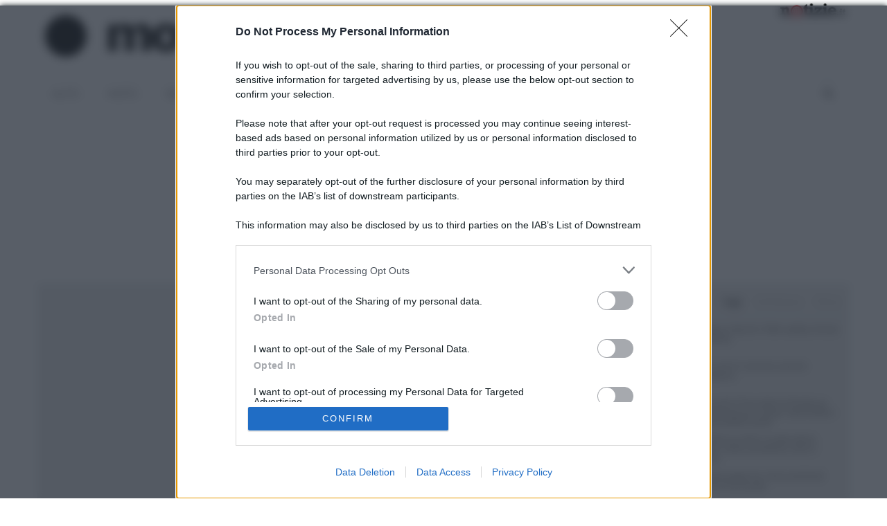

--- FILE ---
content_type: text/html; charset=UTF-8
request_url: https://www.motorimagazine.it/moto-gp-premio-di-spagna-la-classifica-finale/
body_size: 24119
content:
<!DOCTYPE html>
<html lang="it-IT">
<head>
	<meta charset="UTF-8">
	<link rel="profile" href="https://gmpg.org/xfn/11">
	<title>Moto GP, Gran Premio di Spagna: Bagnaia non molla e trionfa | MotoriMagazine.it</title>

<!-- Google Tag Manager for WordPress by gtm4wp.com -->
<script data-cfasync="false" data-pagespeed-no-defer>
	var gtm4wp_datalayer_name = "dataLayer";
	var dataLayer = dataLayer || [];
</script>
<!-- End Google Tag Manager for WordPress by gtm4wp.com -->
<!-- This site is optimized with the Yoast SEO plugin v13.5 - https://yoast.com/wordpress/plugins/seo/ -->
<meta name="description" content="Al circuito di Jerez è andata in scena il Gran Premio di Moto GP. Bagnaia ha trionfato in un finale al cardiopalma. Nuvola rossa ce l&#039;ha fatta."/>
<meta name="robots" content="max-snippet:-1,max-image-preview:large,max-video-preview:-1"/>
<link rel="canonical" href="https://www.motorimagazine.it/moto-gp-premio-di-spagna-la-classifica-finale/" />
<meta property="og:locale" content="it_IT" />
<meta property="og:type" content="article" />
<meta property="og:title" content="Moto GP, Gran Premio di Spagna: Bagnaia non molla e trionfa | MotoriMagazine.it" />
<meta property="og:description" content="Al circuito di Jerez è andata in scena il Gran Premio di Moto GP. Bagnaia ha trionfato in un finale al cardiopalma. Nuvola rossa ce l&#039;ha fatta." />
<meta property="og:url" content="https://www.motorimagazine.it/moto-gp-premio-di-spagna-la-classifica-finale/" />
<meta property="og:site_name" content="Motori Magazine" />
<meta property="article:tag" content="formula 1" />
<meta property="article:tag" content="moto" />
<meta property="article:section" content="Moto" />
<meta property="article:published_time" content="2023-04-30T14:22:01+00:00" />
<meta property="fb:app_id" content="682913998493488" />
<meta property="og:image" content="https://www.motorimagazine.it/wp-content/uploads/2023/04/image-e7bbc30f-e26c-4e64-afe1-c7706c0b6079.jpg" />
<meta property="og:image:secure_url" content="https://www.motorimagazine.it/wp-content/uploads/2023/04/image-e7bbc30f-e26c-4e64-afe1-c7706c0b6079.jpg" />
<meta property="og:image:width" content="1200" />
<meta property="og:image:height" content="700" />
<!-- / Yoast SEO plugin. -->

<link rel="amphtml" href="https://www.motorimagazine.it/moto-gp-premio-di-spagna-la-classifica-finale/amp/" /><link rel='dns-prefetch' href='//cdn.pushloop.io' />
<link rel='dns-prefetch' href='//fonts.googleapis.com' />
<link href='https://fonts.gstatic.com' crossorigin rel='preconnect' />
<link rel="alternate" type="application/rss+xml" title="Motori Magazine &raquo; Feed" href="https://www.motorimagazine.it/feed/" />
<link rel='stylesheet' id='generate-fonts-css'  href='//fonts.googleapis.com/css?family=Lato:100,100italic,300,300italic,regular,italic,700,700italic,900,900italic&#038;display=swap' media='all' />
<link rel='stylesheet' id='wp-block-library-css'  href='https://www.motorimagazine.it/wp-includes/css/dist/block-library/style.min.css?ver=5.3.14' media='all' />
<link rel='stylesheet' id='mrfb-ui-basic-css-css'  href='https://www.motorimagazine.it/wp-content/plugins/most-read-fb/assets/css/ui-basic.css?ver=5.3.14' media='all' />
<link rel='stylesheet' id='proofreading-css'  href='https://www.motorimagazine.it/wp-content/plugins/proofreading/public/css/proofreading-public.css?ver=1.0.7' media='all' />
<link rel='stylesheet' id='wp-show-posts-css'  href='https://www.motorimagazine.it/wp-content/plugins/wp-show-posts/css/wp-show-posts-min.css?ver=1.1.3' media='all' />
<link rel='stylesheet' id='parent-style-css'  href='https://www.motorimagazine.it/wp-content/themes/generatepress/style.css?ver=5.3.14' media='all' />
<link rel='stylesheet' id='generate-style-grid-css'  href='https://www.motorimagazine.it/wp-content/themes/generatepress/assets/css/unsemantic-grid.min.css?ver=3.0.2' media='all' />
<link rel='stylesheet' id='generate-style-css'  href='https://www.motorimagazine.it/wp-content/themes/generatepress/assets/css/style.min.css?ver=3.0.2' media='all' />
<style id='generate-style-inline-css'>
body{background-color:#ffffff;color:#3a3a3a;}a{color:#000000;}a:hover, a:focus, a:active{color:#000000;}body .grid-container{max-width:1170px;}.wp-block-group__inner-container{max-width:1170px;margin-left:auto;margin-right:auto;}.navigation-search{position:absolute;left:-99999px;pointer-events:none;visibility:hidden;z-index:20;width:100%;top:0;transition:opacity 100ms ease-in-out;opacity:0;}.navigation-search.nav-search-active{left:0;right:0;pointer-events:auto;visibility:visible;opacity:1;}.navigation-search input[type="search"]{outline:0;border:0;vertical-align:bottom;line-height:1;opacity:0.9;width:100%;z-index:20;border-radius:0;-webkit-appearance:none;height:60px;}.navigation-search input::-ms-clear{display:none;width:0;height:0;}.navigation-search input::-ms-reveal{display:none;width:0;height:0;}.navigation-search input::-webkit-search-decoration, .navigation-search input::-webkit-search-cancel-button, .navigation-search input::-webkit-search-results-button, .navigation-search input::-webkit-search-results-decoration{display:none;}.main-navigation li.search-item{z-index:21;}li.search-item.active{transition:opacity 100ms ease-in-out;}.nav-left-sidebar .main-navigation li.search-item.active,.nav-right-sidebar .main-navigation li.search-item.active{width:auto;display:inline-block;float:right;}.gen-sidebar-nav .navigation-search{top:auto;bottom:0;}body, button, input, select, textarea{font-family:"Lato", sans-serif;font-weight:300;}body{line-height:1.6;}.entry-content > [class*="wp-block-"]:not(:last-child){margin-bottom:1.5em;}.main-title{text-transform:uppercase;font-size:28px;}.main-navigation a, .menu-toggle{font-weight:300;text-transform:uppercase;}.main-navigation .main-nav ul ul li a{font-size:14px;}.widget-title{font-family:"Lato", sans-serif;font-weight:500;text-transform:uppercase;}.sidebar .widget, .footer-widgets .widget{font-size:17px;}button:not(.menu-toggle),html input[type="button"],input[type="reset"],input[type="submit"],.button,.wp-block-button .wp-block-button__link{font-weight:500;text-transform:uppercase;font-size:14px;}h1{font-family:Georgia, Times New Roman, Times, serif;font-size:50px;}h2{font-family:Georgia, Times New Roman, Times, serif;font-size:30px;}h3{font-family:Georgia, Times New Roman, Times, serif;font-size:24px;}h4{font-weight:700;font-size:18px;}h5{font-size:inherit;}@media (max-width:768px){.main-title{font-size:30px;}h1{font-size:30px;}h2{font-size:24px;}}.top-bar{background-color:#000000;color:#ffffff;}.top-bar a{color:#ffffff;}.top-bar a:hover{color:#303030;}.site-header{background-color:#ffffff;color:#3a3a3a;}.site-header a{color:#3a3a3a;}.main-title a,.main-title a:hover{color:#222222;}.site-description{color:#757575;}.mobile-menu-control-wrapper .menu-toggle,.mobile-menu-control-wrapper .menu-toggle:hover,.mobile-menu-control-wrapper .menu-toggle:focus,.has-inline-mobile-toggle #site-navigation.toggled{background-color:rgba(0, 0, 0, 0.02);}.main-navigation,.main-navigation ul ul{background-color:#ffffff;}.main-navigation .main-nav ul li a,.menu-toggle, .main-navigation .menu-bar-items{color:#3a3a3a;}.main-navigation .main-nav ul li:hover > a,.main-navigation .main-nav ul li:focus > a, .main-navigation .main-nav ul li.sfHover > a, .main-navigation .menu-bar-item:hover > a, .main-navigation .menu-bar-item.sfHover > a{color:#3a3a3a;background-color:rgba(255,84,129,0);}button.menu-toggle:hover,button.menu-toggle:focus,.main-navigation .mobile-bar-items a,.main-navigation .mobile-bar-items a:hover,.main-navigation .mobile-bar-items a:focus{color:#3a3a3a;}.main-navigation .main-nav ul li[class*="current-menu-"] > a{color:#3a3a3a;background-color:rgba(63,63,63,0);}.main-navigation .main-nav ul li[class*="current-menu-"] > a:hover,.main-navigation .main-nav ul li[class*="current-menu-"].sfHover > a{color:#3a3a3a;background-color:rgba(63,63,63,0);}.navigation-search input[type="search"],.navigation-search input[type="search"]:active, .navigation-search input[type="search"]:focus, .main-navigation .main-nav ul li.search-item.active > a, .main-navigation .menu-bar-items .search-item.active > a{color:#3a3a3a;background-color:rgba(255,84,129,0);}.main-navigation ul ul{background-color:#3a3a3a;}.main-navigation .main-nav ul ul li a{color:#ffffff;}.main-navigation .main-nav ul ul li:hover > a,.main-navigation .main-nav ul ul li:focus > a,.main-navigation .main-nav ul ul li.sfHover > a{color:#ffffff;background-color:#4f4f4f;}.main-navigation .main-nav ul ul li[class*="current-menu-"] > a{color:#ffffff;background-color:#4f4f4f;}.main-navigation .main-nav ul ul li[class*="current-menu-"] > a:hover,.main-navigation .main-nav ul ul li[class*="current-menu-"].sfHover > a{color:#ffffff;background-color:#4f4f4f;}.separate-containers .inside-article, .separate-containers .comments-area, .separate-containers .page-header, .one-container .container, .separate-containers .paging-navigation, .inside-page-header{background-color:#ffffff;}.inside-article a,.paging-navigation a,.comments-area a,.page-header a{color:#000000;}.inside-article a:hover,.paging-navigation a:hover,.comments-area a:hover,.page-header a:hover{color:#000000;}.entry-header h1,.page-header h1{color:#000000;}.entry-title a{color:#000000;}.entry-title a:hover{color:#000000;}.entry-meta{color:#595959;}.entry-meta a{color:#595959;}.entry-meta a:hover{color:#222222;}h2{color:#222222;}.sidebar .widget{background-color:#f4f6f7;}.sidebar .widget a{color:#000000;}.sidebar .widget .widget-title{color:#3a3a3a;}.footer-widgets{color:#aaaaaa;background-color:#2a2a2a;}.footer-widgets a{color:#ffffff;}.footer-widgets a:hover{color:#aaaaaa;}.footer-widgets .widget-title{color:#000000;}.site-info{color:#aaaaaa;background-color:#2a2a2a;}.site-info a{color:#ffffff;}.site-info a:hover{color:#606060;}.footer-bar .widget_nav_menu .current-menu-item a{color:#606060;}input[type="text"],input[type="email"],input[type="url"],input[type="password"],input[type="search"],input[type="tel"],input[type="number"],textarea,select{color:#666666;background-color:#fafafa;border-color:#cccccc;}input[type="text"]:focus,input[type="email"]:focus,input[type="url"]:focus,input[type="password"]:focus,input[type="search"]:focus,input[type="tel"]:focus,input[type="number"]:focus,textarea:focus,select:focus{color:#666666;background-color:#ffffff;border-color:#000000;}button,html input[type="button"],input[type="reset"],input[type="submit"],a.button,a.wp-block-button__link:not(.has-background){color:#ffffff;background-color:#000000;}button:hover,html input[type="button"]:hover,input[type="reset"]:hover,input[type="submit"]:hover,a.button:hover,button:focus,html input[type="button"]:focus,input[type="reset"]:focus,input[type="submit"]:focus,a.button:focus,a.wp-block-button__link:not(.has-background):active,a.wp-block-button__link:not(.has-background):focus,a.wp-block-button__link:not(.has-background):hover{color:#000000;background-color:#ffffff;}a.generate-back-to-top{background-color:rgba( 0,0,0,0.4 );color:#ffffff;}a.generate-back-to-top:hover,a.generate-back-to-top:focus{background-color:rgba( 0,0,0,0.6 );color:#ffffff;}@media (max-width: 1025px){.main-navigation .menu-bar-item:hover > a, .main-navigation .menu-bar-item.sfHover > a{background:none;color:#3a3a3a;}}.inside-top-bar{padding:10px;}.inside-header{padding:20px 10px 20px 10px;}.separate-containers .inside-article, .separate-containers .comments-area, .separate-containers .page-header, .separate-containers .paging-navigation, .one-container .site-content, .inside-page-header, .wp-block-group__inner-container{padding:0px 0px 60px 0px;}.entry-content .alignwide, body:not(.no-sidebar) .entry-content .alignfull{margin-left:-0px;width:calc(100% + 0px);max-width:calc(100% + 0px);}.one-container.right-sidebar .site-main,.one-container.both-right .site-main{margin-right:0px;}.one-container.left-sidebar .site-main,.one-container.both-left .site-main{margin-left:0px;}.one-container.both-sidebars .site-main{margin:0px;}.separate-containers .widget, .separate-containers .site-main > *, .separate-containers .page-header, .widget-area .main-navigation{margin-bottom:30px;}.separate-containers .site-main{margin:30px;}.both-right.separate-containers .inside-left-sidebar{margin-right:15px;}.both-right.separate-containers .inside-right-sidebar{margin-left:15px;}.both-left.separate-containers .inside-left-sidebar{margin-right:15px;}.both-left.separate-containers .inside-right-sidebar{margin-left:15px;}.separate-containers .page-header-image, .separate-containers .page-header-contained, .separate-containers .page-header-image-single, .separate-containers .page-header-content-single{margin-top:30px;}.separate-containers .inside-right-sidebar, .separate-containers .inside-left-sidebar{margin-top:30px;margin-bottom:30px;}.main-navigation .main-nav ul li a,.menu-toggle,.main-navigation .mobile-bar-items a{line-height:50px;}.navigation-search input[type="search"]{height:50px;}.rtl .menu-item-has-children .dropdown-menu-toggle{padding-left:20px;}.rtl .main-navigation .main-nav ul li.menu-item-has-children > a{padding-right:20px;}.widget-area .widget{padding:10px 0px 10px 0px;}.footer-widgets{padding:20px 20px 10px 20px;}.site-info{padding:10px 20px 10px 20px;}@media (max-width:768px){.separate-containers .inside-article, .separate-containers .comments-area, .separate-containers .page-header, .separate-containers .paging-navigation, .one-container .site-content, .inside-page-header, .wp-block-group__inner-container{padding:20px;}.site-info{padding-right:10px;padding-left:10px;}.entry-content .alignwide, body:not(.no-sidebar) .entry-content .alignfull{margin-left:-20px;width:calc(100% + 40px);max-width:calc(100% + 40px);}}@media (max-width: 1025px){.main-navigation .menu-toggle,.main-navigation .mobile-bar-items,.sidebar-nav-mobile:not(#sticky-placeholder){display:block;}.main-navigation ul,.gen-sidebar-nav{display:none;}[class*="nav-float-"] .site-header .inside-header > *{float:none;clear:both;}}
.navigation-branding .main-title{font-weight:bold;text-transform:uppercase;font-size:28px;}@media (max-width: 1025px){.navigation-branding .main-title{font-size:30px;}}
.main-navigation .main-nav ul li a,.menu-toggle,.main-navigation .mobile-bar-items a{transition: line-height 300ms ease}.main-navigation.toggled .main-nav > ul{background-color: #ffffff}
</style>
<link rel='stylesheet' id='generate-mobile-style-css'  href='https://www.motorimagazine.it/wp-content/themes/generatepress/assets/css/mobile.min.css?ver=3.0.2' media='all' />
<link rel='stylesheet' id='generate-font-icons-css'  href='https://www.motorimagazine.it/wp-content/themes/generatepress/assets/css/components/font-icons.min.css?ver=3.0.2' media='all' />
<link rel='stylesheet' id='generate-child-css'  href='https://www.motorimagazine.it/wp-content/themes/generatepress_child/style.css?ver=1767891205' media='all' />
<link rel='stylesheet' id='generate-blog-images-css'  href='https://www.motorimagazine.it/wp-content/plugins/gp-premium/blog/functions/css/featured-images.min.css?ver=1.12.2' media='all' />
<link rel='stylesheet' id='generate-sticky-css'  href='https://www.motorimagazine.it/wp-content/plugins/gp-premium/menu-plus/functions/css/sticky.min.css?ver=1.12.2' media='all' />
<link rel='stylesheet' id='generate-offside-css'  href='https://www.motorimagazine.it/wp-content/plugins/gp-premium/menu-plus/functions/css/offside.min.css?ver=1.12.2' media='all' />
<style id='generate-offside-inline-css'>
.slideout-navigation.main-navigation{background-color:#fbfbfb;}.slideout-navigation.main-navigation .main-nav ul li a{color:#3a3a3a;font-weight:normal;text-transform:none;}.slideout-navigation.main-navigation .main-nav ul li:hover > a,.slideout-navigation.main-navigation .main-nav ul li:focus > a,.slideout-navigation.main-navigation .main-nav ul li.sfHover > a{color:#fbfbfb;background-color:#3a3a3c;}.slideout-navigation.main-navigation .main-nav ul li[class*="current-menu-"] > a, .slideout-navigation.main-navigation .main-nav ul li[class*="current-menu-"] > a:hover,.slideout-navigation.main-navigation .main-nav ul li[class*="current-menu-"].sfHover > a{color:#fbfbfb;background-color:#3a3a3c;}.slideout-navigation, .slideout-navigation a{color:#3a3a3a;}.slideout-navigation button.slideout-exit{color:#3a3a3a;padding-left:20px;padding-right:20px;}.slideout-navigation .dropdown-menu-toggle:before{content:"\f107";}.slideout-navigation .sfHover > a .dropdown-menu-toggle:before{content:"\f106";}
</style>
<link rel='stylesheet' id='gp-premium-icons-css'  href='https://www.motorimagazine.it/wp-content/plugins/gp-premium/general/icons/icons.min.css?ver=1.12.2' media='all' />
<link rel='stylesheet' id='generate-navigation-branding-css'  href='https://www.motorimagazine.it/wp-content/plugins/gp-premium/menu-plus/functions/css/navigation-branding.min.css?ver=1.12.2' media='all' />
<style id='generate-navigation-branding-inline-css'>
.main-navigation .sticky-navigation-logo, .main-navigation.navigation-stick .site-logo:not(.mobile-header-logo){display:none;}.main-navigation.navigation-stick .sticky-navigation-logo{display:block;}.navigation-branding img, .site-logo.mobile-header-logo img{height:50px;width:auto;}.navigation-branding .main-title{line-height:50px;}@media (max-width: 1180px){#site-navigation .navigation-branding, #sticky-navigation .navigation-branding{margin-left:10px;}}@media (max-width: 1025px){.main-navigation:not(.slideout-navigation) .main-nav{-ms-flex:0 0 100%;flex:0 0 100%;}.main-navigation:not(.slideout-navigation) .inside-navigation{-ms-flex-wrap:wrap;flex-wrap:wrap;display:-webkit-box;display:-ms-flexbox;display:flex;}.nav-aligned-center .navigation-branding, .nav-aligned-left .navigation-branding{margin-right:auto;}.nav-aligned-center  .main-navigation.has-branding:not(.slideout-navigation) .inside-navigation .main-nav,.nav-aligned-center  .main-navigation.has-sticky-branding.navigation-stick .inside-navigation .main-nav,.nav-aligned-left  .main-navigation.has-branding:not(.slideout-navigation) .inside-navigation .main-nav,.nav-aligned-left  .main-navigation.has-sticky-branding.navigation-stick .inside-navigation .main-nav{margin-right:0px;}}
</style>
<script src='https://www.motorimagazine.it/wp-includes/js/jquery/jquery.js?ver=1.12.4-wp'></script>
<script src='https://www.motorimagazine.it/wp-includes/js/jquery/jquery-migrate.min.js?ver=1.4.1'></script>
<script src='https://www.motorimagazine.it/wp-content/plugins/fb-big-share-buttons/assets/js/code.js?ver=1.5'></script>
<script src='https://www.motorimagazine.it/wp-content/plugins/most-read-fb/assets/js/ui-basic.js?ver=1.3.8'></script>
<script>
var userSettings = {"url":"\/","uid":"0","time":"1769074083","secure":"1"};
</script>
<script src='https://www.motorimagazine.it/wp-includes/js/utils.min.js?ver=5.3.14'></script>
<script src='https://www.motorimagazine.it/wp-content/plugins/proofreading/public/js/proofreading-public.js?ver=1.0.7'></script>
<script src='https://cdn.pushloop.io/code/sdk/?code=motorimagazineit&#038;site_id=254&#038;tpl=tpl_0&#038;script_prefix=https%3A%2F%2Fcdn.pushloop.io&#038;swLocalPath=https%3A%2F%2Fwww.motorimagazine.it%2Fwp-content%2Fplugins%2Fpushloop%2Fjs%2Fpushloop_sw.js&#038;type=wordpress&#038;ver=1.4.11'></script>
<link rel='https://api.w.org/' href='https://www.motorimagazine.it/wp-json/' />
<link rel="wlwmanifest" type="application/wlwmanifest+xml" href="https://www.motorimagazine.it/wp-includes/wlwmanifest.xml" /> 
<script type="application/ld+json">{"@context":"https:\/\/schema.org","@type":"NewsArticle","mainEntityOfPage":{"@type":"WebPage","@id":"https:\/\/www.motorimagazine.it\/moto-gp-premio-di-spagna-la-classifica-finale\/","speakable":{"@type":"SpeakableSpecification","cssSelector":[".entry-title",".excerpt"]}},"url":"https:\/\/www.motorimagazine.it\/moto-gp-premio-di-spagna-la-classifica-finale\/","headline":"Moto GP, Gran Premio di Spagna: Bagnaia non molla e trionfa","image":"https:\/\/www.motorimagazine.it\/wp-content\/uploads\/2023\/04\/image-e7bbc30f-e26c-4e64-afe1-c7706c0b6079.jpg","datePublished":"2023-04-30T16:22:01+01:00","dateModified":"2023-04-30T16:22:01+01:00","author":{"@type":"Person","name":"Staff","email":"pu@entiredigital.com"},"publisher":{"@type":"NewsMediaOrganization","name":"Motori magazine","logo":{"@type":"ImageObject","url":"https:\/\/www.motorimagazine.it\/wp-content\/uploads\/2023\/01\/logo-motorimagazine-600x60-1.png","width":600,"height":60}},"description":"Si \u00e8 concluso, non senza incidenti di percorso, il Gran Premio di Spagna. Ha trionfato Pecco Bagnaia davanti a Binder."}</script> <!-- n1refdx not in categories --><script>document.createElement( "picture" );if(!window.HTMLPictureElement && document.addEventListener) {window.addEventListener("DOMContentLoaded", function() {var s = document.createElement("script");s.src = "https://www.motorimagazine.it/wp-content/plugins/webp-express/js/picturefill.min.js";document.body.appendChild(s);});}</script>
<!-- Google Tag Manager for WordPress by gtm4wp.com -->
<!-- GTM Container placement set to automatic -->
<script data-cfasync="false" data-pagespeed-no-defer type="text/javascript">
	var dataLayer_content = {"pageTitle":"Moto GP, Gran Premio di Spagna: Bagnaia non molla e trionfa | MotoriMagazine.it","pagePostType":"post","pagePostType2":"single-post","pageCategory":["moto"],"pageAttributes":["formula-1","moto-2"],"pagePostAuthor":"Staff","pagePostDate":"30\/04\/2023","pagePostDateYear":"2023","pagePostDateMonth":"04","pagePostDateDay":"30","pagePostDateDayName":"domenica","pagePostDateHour":"16","pagePostDateMinute":"22","pagePostDateIso":"2023-04-30T16:22:01+02:00","pagePostDateUnix":1682871721,"siteName":"Motori Magazine","event":"Pageview"};
	dataLayer.push( dataLayer_content );
</script>
<script data-cfasync="false">
(function(w,d,s,l,i){w[l]=w[l]||[];w[l].push({'gtm.start':
new Date().getTime(),event:'gtm.js'});var f=d.getElementsByTagName(s)[0],
j=d.createElement(s),dl=l!='dataLayer'?'&l='+l:'';j.async=true;j.src=
'//www.googletagmanager.com/gtm.'+'js?id='+i+dl;f.parentNode.insertBefore(j,f);
})(window,document,'script','dataLayer','GTM-MRFG44S');
</script>
<!-- End Google Tag Manager -->
<!-- End Google Tag Manager for WordPress by gtm4wp.com --><!-- ADOUT Client js -->
<script>
    // onpc replacement, can run only once
    function ads_core_onpc_execute(reason)
    {
        reason = reason || '';
        if (ads_core_onpc_execute.once) { // static var hack
            // already executed once!
            console.log('ads.core/ads_core_onpc_execute(' + reason + '): already executed.');
            return;
        }
        ads_core_onpc_execute.once = true;
        if ('undefined' === typeof jQuery) {
            console.log('ads.core/ads_core_onpc_execute(' + reason + '): jQuery not defined.');
            return;
        }
        console.log('ads.core/ads_core_onpc_execute(' + reason + '): replacing...');
        let replaced = 0;
        jQuery('.adv-onpc').each(function (i, DOMelem) {
            var $this = jQuery(this);
            $this.replaceWith(decodeURIComponent(atob($this.attr('data-b64'))));
            console.log('ads.core/ads_core_onpc_execute(' + reason + '): (' + $this.prop('tagName') + '#' + $this.attr('id') + ') ' + $this.attr('data-company') + ' ' + $this.attr('data-format'));
            replaced++;
        });
        console.log('ads.core/ads_core_onpc_execute(' + reason + '): ' + replaced + ' elements replaced!');
    } // ads_core_onpc_execute()
    // onpc activation by user scroll --- disabled per Adsense mess with CMP
//    if ('undefined' !== typeof jQuery) {
//        jQuery(document).one("scroll", function(e) {
//            ads_core_onpc_execute('scroll');
//        });
//    }
//    else {
//        console.log('ads.core: jQuery not defined.');
//    }
    // onpc activation after 5 seconds --- disabled per Adsense mess with CMP
//    window.setTimeout(function(){
//        ads_core_onpc_execute('timeout');
//    }, 5000);
</script>
<!-- ADEND -->
        	<link rel="apple-touch-icon" sizes="57x57" href="https://cdn.entiredigital.com/static/motorimagazine.it/favicon/apple-icon-57x57.png">
	<link rel="apple-touch-icon" sizes="60x60" href="https://cdn.entiredigital.com/static/motorimagazine.it/favicon/apple-icon-60x60.png">
	<link rel="apple-touch-icon" sizes="72x72" href="https://cdn.entiredigital.com/static/motorimagazine.it/favicon/apple-icon-72x72.png">
	<link rel="apple-touch-icon" sizes="76x76" href="https://cdn.entiredigital.com/static/motorimagazine.it/favicon/apple-icon-76x76.png">
	<link rel="apple-touch-icon" sizes="114x114" href="https://cdn.entiredigital.com/static/motorimagazine.it/favicon/apple-icon-114x114.png">
	<link rel="apple-touch-icon" sizes="120x120" href="https://cdn.entiredigital.com/static/motorimagazine.it/favicon/apple-icon-120x120.png">
	<link rel="apple-touch-icon" sizes="144x144" href="https://cdn.entiredigital.com/static/motorimagazine.it/favicon/apple-icon-144x144.png">
	<link rel="apple-touch-icon" sizes="152x152" href="https://cdn.entiredigital.com/static/motorimagazine.it/favicon/apple-icon-152x152.png">
	<link rel="apple-touch-icon" sizes="180x180" href="https://cdn.entiredigital.com/static/motorimagazine.it/favicon/apple-icon-180x180.png">
	<link rel="icon" type="image/png" sizes="192x192" href="https://cdn.entiredigital.com/static/motorimagazine.it/favicon/android-icon-192x192.png">
	<link rel="icon" type="image/png" sizes="32x32" href="https://cdn.entiredigital.com/static/motorimagazine.it/favicon/favicon-32x32.png">
	<link rel="icon" type="image/png" sizes="96x96" href="https://cdn.entiredigital.com/static/motorimagazine.it/favicon/favicon-96x96.png">
	<link rel="icon" type="image/png" sizes="16x16" href="https://cdn.entiredigital.com/static/motorimagazine.it/favicon/favicon-16x16.png">
	<link rel="manifest" href="https://cdn.entiredigital.com/static/motorimagazine.it/favicon/manifest.json">
	<meta name="msapplication-TileColor" content="#ffffff">
	<meta name="msapplication-TileImage" content="https://cdn.entiredigital.com/static/motorimagazine.it/favicon/ms-icon-144x144.png">
	<meta name="theme-color" content="#d7181e">
	<!-- ADOUT evo setup.all --><script src="https://assets.evolutionadv.it/motorimagazine_it/motorimagazine_it.new.js" data-cfasync="false"></script><!-- ADEND --><!-- ADOUT seedtag setup.all --><script async src="https://t.seedtag.com/t/2352-3860-01.js"></script><!-- ADEND --><!-- ADOUT marfeel tracking.all --><script>
function e(e){var t=!(arguments.length>1&&void 0!==arguments[1])||arguments[1],c=document.createElement("script");c.src=e,t?c.type="module":(c.async=!0,c.type="text/javascript",c.setAttribute("nomodule",""));var n=document.getElementsByTagName("script")[0];n.parentNode.insertBefore(c,n)}function t(t,c,n){var a,o,r;null!==(a=t.marfeel)&&void 0!==a||(t.marfeel={}),null!==(o=(r=t.marfeel).cmd)&&void 0!==o||(r.cmd=[]),t.marfeel.config=n,t.marfeel.config.accountId=c;var i="https://sdk.mrf.io/statics";e("".concat(i,"/marfeel-sdk.js?id=").concat(c),!0),e("".concat(i,"/marfeel-sdk.es5.js?id=").concat(c),!1)}!function(e,c){var n=arguments.length>2&&void 0!==arguments[2]?arguments[2]:{};t(e,c,n)}(window,3158,{} /*config*/);
</script>
<script type="text/javascript">
window.top.optiload = window.top.optiload || {};
window.top.optiload.cmd = window.top.optiload.cmd || [];
window.top.optiload.cmd.push(function() {
	window.top.optiload.addEventListener("ready", function() {
		window.top.optiload.$("body").on("evoContentRevolutionChangedUrl", function() {
			window.marfeel.cmd.push(['compass', function(compass) {
				console.log('*** marfeel tracking *** ' + window.location.pathname);
				compass.trackNewPage();
			}]);
		});
	});
});
</script><!-- ADEND --><!-- ADOUT comscoretag setup.all --><script>
var cs_ucfr_value = '';
if (typeof(Cookies) !== 'undefined') {
    var ck_cookie_notice_accepted = Cookies.get('cookie_notice_accepted');
    if ('true' === ck_cookie_notice_accepted) {
        cs_ucfr_value = '1';
    }
}
</script>
<!-- Begin comScore Tag -->
<script>
  var _comscore = _comscore || [];
  _comscore.push({ c1: "2", c2: "28489313", cs_ucfr: cs_ucfr_value });
  (function() {
    var s = document.createElement("script"), el = document.getElementsByTagName("script")[0]; s.async = true;
    s.src = (document.location.protocol == "https:" ? "https://sb" : "http://b") + ".scorecardresearch.com/beacon.js";
    el.parentNode.insertBefore(s, el);
  })();
</script>
<noscript>
  <img src="https://sb.scorecardresearch.com/p?c1=2&c2=28489313&cv=2.0&cj=1" />
</noscript>
<!-- End comScore Tag --><!-- ADEND --><!-- ADOUT __direct__ fontawesome.all --><script>
	(function(){
	let fa = document.createElement('link');
	fa.rel = 'stylesheet';
	fa.href = 'https://cdnjs.cloudflare.com/ajax/libs/font-awesome/5.9.0/css/all.min.css';
	fa.type = 'text/css';
	let q = document.getElementsByTagName('link')[0];
	q.parentNode.insertBefore(fa, q);
	})();
</script><!-- ADEND --><!-- ADOUT gam_lib setup.all --> <script>
        var AdHubDynamicPlaceholders = {
            enabled: true,             
            max_insert: 3,              
            min_paragraph_words: 70,    
            target_selector: '.entry-content',
            ad_unit_code: 'adhub-in-article',
            insert_after_paragraph: 1,  // Inizia dopo il 2° paragrafo
            paragraph_interval: 2,      // Ogni 3 paragrafi
            min_distance_from_start: 1, // Min 2 paragrafi dall'inizio
            placeholder_class: 'adhub-dynamic-placeholder',
            placeholder_style: 'margin: 30px 0; min-height: 250px;',
        };
    </script>
<script src="https://lib.adhubmedia.com/dist/adhubmedia/adhub-adhubmedia.min.js?v=101120251230"></script><!-- ADEND --><meta name="viewport" content="width=device-width, initial-scale=1">		<style id="wp-custom-css">
			/* GeneratePress Site CSS */ /* Colors */
.main-navigation ul li:after {
    background-color: #000;
}

.main-navigation .inside-navigation {
    border-top: 0.5px solid #d4d7d8;
}

.wpsp-card, .wpsp-card a, .wpsp-card .wp-show-posts-meta a, .wpsp-card .wp-show-posts-meta a:visited {
    color: #fff;
}
.navigation-search.nav-search-active {
	background-color: rgba(255,255,255,0.95);
	top: 100%;
}

/* Theme Global */
@media (min-width: 769px) {
    body {
        margin: 0 30px;
    }
}

body.single-post.no-sidebar .site-content {
    max-width: 720px;
    margin-left: auto;
    margin-right: auto;
}

/* Navigation */
.second-nav.grid-container {
    padding: 0;
}

@media (min-width: 769px) {
    .main-navigation ul li {
        position: relative;
    }

    .main-navigation ul li:after {
        content: '';
        position: absolute;
        height: 0;
        width: 100%;
        bottom: 0;
        left: 0;
        pointer-events: none;
        filter: hue-rotation(90deg);
        -webkit-filter: hue-rotation(90deg);
        -webkit-transition: height 0.35s ease;
        transition: height 0.35s ease;
    }

    .main-navigation ul li:hover:after, .main-navigation ul li.current-menu-item:after {
        height: 6px;
    }
}

/* Widgets */
.widget-title {
    margin: 1em 0;
    font-size: 0.8em !Important;
}

.widget .wp-show-posts article {
    margin-bottom: 0.5em !important;
}

.zero-padding {
    padding: 0 !important;
}

.widget.no-background {
    background-color: transparent;
}

/* Buttons */
button, html input[type="button"], input[type="reset"], input[type="submit"], a.button, a.button:visited, a.wp-block-button__link:not(.has-background) {
    pointer-events: initial !important;
    border-color: inherit;
    border: 1px solid;
}

/* Page Heros */
.page-hero.overlay {
    -webkit-box-shadow: inset 0px -180px 83px -15px rgba(0, 0, 0, 0.75);
    box-shadow: inset 0px -180px 83px -15px rgba(0, 0, 0, 0.75);
}

.gradient-overlay {
    position: relative;
    z-index: -1;
}

.gradient-overlay:after {
    content: '';
    position: absolute;
    top: 0;
    right: 0;
    bottom: 0;
    left: 0;
    background: -webkit-gradient(linear, left top, left bottom, from(rgba(3, 89, 155, .5)), to(rgba(14, 161, 234, .6)));
    background: linear-gradient(rgba(3, 89, 155, .5), rgba(14, 161, 234, .6));
    z-index: -1;
}

/* Blog */
.generate-columns .inside-article {
    padding: 0 0 15px;
}

@media (max-width: 768px) {
    .generate-columns .inside-article>*:not(.post-image) {
        padding: 0 15px;
    }
}

.generate-columns-container article .inside-article .post-image {
    margin-bottom: 0.5em;
}

.generate-columns-container article .inside-article .entry-summary {
    margin-top: 0.5em;
    font-size: 0.8em;
}

.generate-columns-container article .entry-header, .wp-show-posts-entry-header {
    display: -webkit-box;
    display: -ms-flexbox;
    display: flex;
    -webkit-box-orient: vertical;
    -webkit-box-direction: reverse;
    -ms-flex-direction: column-reverse;
    flex-direction: column-reverse;
}

@media (min-width: 768px) {
.generate-columns-container article .entry-header .entry-title, .wp-show-posts article .wp-show-posts-entry-title {
    line-height: 2.5ex;
    height: 5ex;
    overflow: hidden;
    text-overflow: ellipsis;
}
}

.wp-show-posts .wp-show-posts-inner {
    overflow: hidden;
}

@media (min-width: 420px) {
.wpsp-align .wp-show-posts-image {
    margin-bottom: 0;
}
}
.wpsp-align .wp-show-posts-image a, .wpsp-align .wp-show-posts-image img {
    height: 100%;
}

.generate-columns-container article .inside-article img, .wp-show-posts-image img {
    -o-object-fit: cover !important;
    object-fit: cover !important;
}

/* WPSP Grids */
/* Single column align side image */
/* Add wpsp-align class to to WPSP List shortcode wrapper */
@media (min-width: 420px) {
    .wpsp-align .wp-show-posts-inner {
        display: -webkit-box;
        display: -ms-flexbox;
        display: flex;
    }

    .wpsp-align .wp-show-posts-inner>div {
        -webkit-box-flex: 1;
        -ms-flex: 1;
        flex: 1;
        display: -webkit-box;
        display: -ms-flexbox;
        display: flex;
        -webkit-box-orient: vertical;
        -webkit-box-direction: normal;
        -ms-flex-direction: column;
        flex-direction: column;
        -webkit-box-pack: center;
        -ms-flex-pack: center;
        justify-content: center;
    }
}

@media (max-width: 768px) and (min-width: 420px) {
    .wpsp-align .wp-show-posts-inner .wp-show-posts-image {
        margin-right: 1.5em;
    }
}

/* magazine Grid Golden Ratio 5 block standard */
/* Add wpsp-grid class to WPSP List shortcode wrapper */
@media (min-width: 600px) {
    .wpsp-grid .wp-show-posts {
        display: grid;
    }
}

@media (min-width: 900px) {
    .wpsp-grid .wp-show-posts {
        grid-template-columns: repeat(8, 1fr);
        grid-template-rows: 1fr auto;
    }

    .wpsp-grid .wp-show-posts article:first-child {
        grid-column: 1 / 5;
        grid-row: 1 / 4;
    }

    .wpsp-grid .wp-show-posts article:nth-child(2) {
        grid-column: 5 / end;
        grid-row: 1 / 2;
    }

    .wpsp-grid .wp-show-posts article:nth-child(3) {
        grid-column: 5 / 7;
        grid-row: 2 / 4;
    }

    .wpsp-grid .wp-show-posts article:nth-child(4) {
        grid-column: 7 / end;
        grid-row: 2 / 4;
    }
}

@media (max-width: 899px) and (min-width: 600px) {
    .wpsp-grid .wp-show-posts article {
        grid-column: span 4;
    }

    .wpsp-grid .wp-show-posts article:nth-child(3), .wpsp-grid .wp-show-posts article:nth-child(4) {
        grid-row: 3;
        grid-column: span 2;
    }
}

.wpsp-grid article:not(:first-child) .wp-show-posts-image a img {
    height: 250px;
    width: 100%;
    -o-object-fit: cover;
    object-fit: cover;
}

.wpsp-grid article:first-child .wp-show-posts-image a img {
    height: 500px;
    width: 100%;
    -o-object-fit: cover;
    object-fit: cover;
}

.wpsp-grid article:not(:first-child) .wp-show-posts-entry-summary, .wpsp-grid article:not(:first-child) .wp-show-posts-entry-meta-below-post, .wpsp-grid article:not(:first-child) .wpsp-read-more {
    display: none;
}

/* WPSP Card Styling */
/* Add wpsp-card class to WPSP List shortcode wrapper */
.wpsp-card .wp-show-posts-meta a, .wpsp-card .wp-show-posts-meta a:visited {
    font-size: 1em;
    font-weight: 500;
    text-transform: uppercase;
}

:not(.widget).wpsp-card .wp-show-posts article, .wpsp-card .wp-show-posts-image {
    margin-bottom: 0 !important;
}

.wpsp-card .wp-show-posts-inner {
    position: relative;
    -webkit-box-sizing: border-box;
    box-sizing: border-box;
}

.wpsp-card .wpsp-content-wrap {
    position: absolute;
    bottom: 0;
    left: 0;
    right: 0;
    padding: 5% 8%;
    -webkit-box-sizing: border-box;
    box-sizing: border-box;
    background-color: rgba(0, 0, 0, 0.35);
    background: -webkit-gradient(linear, left bottom, left top, color-stop(30%, rgba(80, 50, 50, 0.5)), to(rgba(0, 0, 0, 0)));
    background: linear-gradient(0deg, rgba(80, 50, 50, 0.5) 30%, rgba(0, 0, 0, 0) 100%);
    pointer-events: none;
}

.wpsp-card article {
    position: relative;
    overflow: hidden;
}

.wpsp-card article, .wpsp-card article .wp-show-posts-image img {
    -webkit-backface-visibility: hidden;
    -webkit-transition: 0.3s all ease;
    transition: 0.3s all ease;
}

.wpsp-card article:hover .wp-show-posts-image img {
    -webkit-transform: scale(1.1);
    transform: scale(1.1);
    -webkit-transition: 0.3s all ease;
    transition: 0.3s all ease;
}

/* Post Navigation */
#post-nav a {
    -webkit-box-flex: 1;
    -ms-flex: 1 0 50%;
    flex: 1 0 50%;
    -webkit-box-sizing: border-box;
    box-sizing: border-box;
}

@media (max-width: 768px) {
    #post-nav a {
        -webkit-box-flex: 1;
        -ms-flex: 1 0 100%;
        flex: 1 0 100%;
    }
}

#post-nav, #post-nav .post-nav-wrap {
    display: -webkit-box;
    display: -ms-flexbox;
    display: flex;
    -webkit-box-sizing: border-box;
    box-sizing: border-box;
}

#post-nav {
    -ms-flex-wrap: wrap;
    flex-wrap: wrap;
    margin-top: 60px;
}

#post-nav .post-nav-wrap {
    background-size: cover !important;
    background-position: center center !important;
    min-height: 120px;
    height: 100%;
    padding: calc(6% + 1em) 5%;
    -webkit-box-shadow: inset 0 -50px 70px 20px rgba(0, 0, 0, 0.5);
    box-shadow: inset 0 -50px 70px 20px rgba(0, 0, 0, 0.5);
    -webkit-transition: -webkit-box-shadow 500ms;
    transition: -webkit-box-shadow 500ms;
    transition: box-shadow 500ms;
    transition: box-shadow 500ms, -webkit-box-shadow 500ms;
    position: relative;
	box-sizing: border-box;
}

#post-nav .post-nav-wrap:hover {
    -webkit-box-shadow: inset 0 -90px 70px 20px rgba(0, 0, 0, 0.5);
    box-shadow: inset 0 -90px 70px 20px rgba(0, 0, 0, 0.5);
}

.post-nav-wrap>* {
    color: #fff;
}

.post-nav-date {
    font-size: 0.9em;
}

.post-nav-title {
    margin: 5px 0 !important;
}

.post-nav {
  /*  min-width: 60px;*/
    position: absolute;
    top: 0;
    border-radius: 0 0 2px 0;
}

.post-nav:first-child {
    left: 0;
}

.post-nav:last-child {
    right: 0;
}

.post-nav {
    padding: 6px 12px;
    border-radius: 3px;
    font-size: 0.7em;
    text-transform: uppercase;
    background-color: #ff1956;
    color: #fff !important;
}

.header-widget .lsi-social-icons li {
	margin-bottom: 0 !important;
}

body .happyforms-flex {
	padding: 0;
} /* End GeneratePress Site CSS */		</style>
		</head>

<body class="post-template-default single single-post postid-178903 single-format-standard wp-custom-logo wp-embed-responsive post-image-aligned-center slideout-enabled slideout-mobile sticky-menu-fade sticky-enabled mobile-sticky-menu right-sidebar nav-below-header separate-containers contained-header active-footer-widgets-2 nav-search-enabled nav-aligned-left header-aligned-left dropdown-hover featured-image-active" itemtype="https://schema.org/Blog" itemscope>
	<script>
  window.fbAsyncInit = function() {
    var fbss_appid = '682913998493488';
    FB.init({
      appId            : '682913998493488',
      autoLogAppEvents : true,
      xfbml            : true,
      version          : 'v3.3'
    });
      };
</script>
<script async defer src="https://connect.facebook.net/it_IT/sdk.js"></script>
		
<!-- GTM Container placement set to automatic -->
<!-- Google Tag Manager (noscript) -->
				<noscript><iframe src="https://www.googletagmanager.com/ns.html?id=GTM-MRFG44S" height="0" width="0" style="display:none;visibility:hidden" aria-hidden="true"></iframe></noscript>
<!-- End Google Tag Manager (noscript) -->
<!-- GTM Container placement set to automatic -->
<!-- Google Tag Manager (noscript) -->
<!-- End Google Tag Manager (noscript) --><!-- ADOUT audioboost player.all --><script​
id="speakup-player-script"​
src="https://cdn.speakup.ai/loader.speakup.min.js"
data-lang="it"
data-layout="boxed-small"
data-theme="black-white"​
async​
></script><!-- ADEND -->
<!-- GTM Container placement set to automatic -->
<!-- Google Tag Manager (noscript) -->
<!-- End Google Tag Manager (noscript) --><a class="screen-reader-text skip-link" href="#content" title="Vai al contenuto">Vai al contenuto</a>		<header id="masthead" class="site-header grid-container grid-parent" itemtype="https://schema.org/WPHeader" itemscope>
			<div class="inside-header grid-container grid-parent">
				<div class="ntz-heading"><a href="https://www.notizie.it/" title="Notizie.it"><img class="lazy" src="https://cdn.entiredigital.com/static/notizie.it/images/logo-header-big-2.png" width="94" height="20" alt="Notizie.it logo"></a></div><div class="site-logo">
					<a href="https://www.motorimagazine.it/" title="Motori Magazine" rel="home">
						<picture><source srcset="https://www.motorimagazine.it/wp-content/uploads/2023/01/logo-motorimagazine.png.webp" type="image/webp"><img class="header-image is-logo-image webpexpress-processed" alt="Motori Magazine" src="https://www.motorimagazine.it/wp-content/uploads/2023/01/logo-motorimagazine.png" title="Motori Magazine"></picture>
					</a>
				</div>			</div>
		</header>
				<nav id="site-navigation" class="has-sticky-branding main-navigation grid-container grid-parent sub-menu-right" itemtype="https://schema.org/SiteNavigationElement" itemscope>
			<div class="inside-navigation grid-container grid-parent">
				<div class="navigation-branding"><div class="sticky-navigation-logo">
					<a href="https://www.motorimagazine.it/" title="Motori Magazine" rel="home">
						<picture><source srcset="https://www.motorimagazine.it/wp-content/uploads/2020/06/logo.png.webp" type="image/webp"><img src="https://www.motorimagazine.it/wp-content/uploads/2020/06/logo.png" class="is-logo-image webpexpress-processed" alt="Motori Magazine"></picture>
					</a>
				</div></div><form method="get" class="search-form navigation-search" action="/cerca/">
                <input type="search" class="search-field" value="" name="q" title="Cerca" />
                </form>		<div class="mobile-bar-items">
						<span class="search-item">
				<a aria-label="Apri la barra di ricerca" href="#">
									</a>
			</span>
		</div>
						<button class="menu-toggle" aria-controls="primary-menu" aria-expanded="false">
					<span class="mobile-menu">Menu</span>				</button>
				<div id="primary-menu" class="main-nav"><ul id="menu-main" class=" menu sf-menu"><li id="menu-item-125518" class="menu-item menu-item-type-taxonomy menu-item-object-category menu-item-125518"><a href="https://www.motorimagazine.it/auto/">Auto</a></li>
<li id="menu-item-157035" class="menu-item menu-item-type-taxonomy menu-item-object-category current-post-ancestor current-menu-parent current-post-parent menu-item-157035"><a href="https://www.motorimagazine.it/moto/">Moto</a></li>
<li id="menu-item-154988" class="menu-item menu-item-type-taxonomy menu-item-object-category menu-item-154988"><a href="https://www.motorimagazine.it/news/">News</a></li>
<li id="menu-item-154987" class="menu-item menu-item-type-taxonomy menu-item-object-category menu-item-154987"><a href="https://www.motorimagazine.it/tech/">Tech</a></li>
<li id="menu-item-154989" class="menu-item menu-item-type-taxonomy menu-item-object-category menu-item-154989"><a href="https://www.motorimagazine.it/sport/">Sport</a></li>
<li id="menu-item-171555" class="menu-item menu-item-type-taxonomy menu-item-object-category menu-item-171555"><a href="https://www.motorimagazine.it/sostenibilita/">Sostenibilità</a></li>
<li id="menu-item-181270" class="menu-item menu-item-type-taxonomy menu-item-object-category menu-item-181270"><a href="https://www.motorimagazine.it/video/">Video</a></li>
<li class="search-item menu-item-align-right"><a aria-label="Apri la barra di ricerca" href="#"></a></li></ul></div>			</div>
		</nav>
		<!-- ADOUT evo masthead.all --><div class="gptslot evo-masthead" style="margin: 0 auto; text-align: center;" data-adunitid="0" data-addesktop="true"></div><!-- ADEND -->		<div class="video-mast-head grid-container grid-parent">
			<div class="left">
				<div class="inner">
										<!-- ADOUT evo player --><div id="video-evo-player" class="player_evolution"></div><!-- ADEND -->				</div>
			</div>
			<div class="right">
				<div class="inner"><aside id="mrfbwg-4" class="widget widget_mrfbwg clearfix"><header><div class="h2">Più letti</div><span class="borderline"></span></header>    <div class="mrfb-root" data-terms-to-include="" data-term-taxs-to-include="">
                <ul class="mrfb-titles">
                                        <li class="mrfb-title-today" rel="mrfb-tab-today">Oggi</li>
                            <li class="mrfb-title-week" rel="mrfb-tab-week">Settimana</li>
                            <li class="mrfb-title-month" rel="mrfb-tab-month">Mese</li>
                                </ul>
                <div class="mrfb-tabs">
                                                    <div class="mrfb-tab mrfb-tab-today" data-cache-key="mrfbck_p1" style="display:none;">
                                                                    <ol class="mrfb-posts-list">
                                                            <li class="post-201874">
                                    <a href="https://www.motorimagazine.it/servizi-di-wedding-planning-per-eventi-indimenticabili/"><picture><source srcset="https://www.motorimagazine.it/wp-content/uploads/2026/01/servizi-di-wedding-planning-per-eventi-indimenticabili_1769037357-215x156.jpg.webp" type="image/webp"><img width="215" height="156" src="https://www.motorimagazine.it/wp-content/uploads/2026/01/servizi-di-wedding-planning-per-eventi-indimenticabili_1769037357-215x156.jpg" class="attachment-thumbnail size-thumbnail wp-post-image webpexpress-processed" alt="servizi di wedding planning per eventi indimenticabili 1769037357"></picture></a>                                    <a href="https://www.motorimagazine.it/servizi-di-wedding-planning-per-eventi-indimenticabili/">Servizi di wedding planning per eventi indimenticabili</a>                                                                    </li>
                                                            <li class="post-201831">
                                    <a href="https://www.motorimagazine.it/bologna-citta-30-il-tar-modifica-il-limite-di-velocita/"><picture><source srcset="https://www.motorimagazine.it/wp-content/uploads/2026/01/bologna-citta-30-il-tar-modifica-il-limite-di-velocita_1768955399-215x156.jpg.webp" type="image/webp"><img width="215" height="156" src="https://www.motorimagazine.it/wp-content/uploads/2026/01/bologna-citta-30-il-tar-modifica-il-limite-di-velocita_1768955399-215x156.jpg" class="attachment-thumbnail size-thumbnail wp-post-image webpexpress-processed" alt="bologna citta 30 il tar modifica il limite di velocita 1768955399"></picture></a>                                    <a href="https://www.motorimagazine.it/bologna-citta-30-il-tar-modifica-il-limite-di-velocita/">Bologna Città 30: il TAR modifica il limite di velocità</a>                                                                    </li>
                                                            <li class="post-188803">
                                    <a href="https://www.motorimagazine.it/renault-full-hybrid-e-tech-days-test-drive-gamma-ibrida-marchio-francese/"><picture><source srcset="https://www.motorimagazine.it/wp-content/uploads/2025/03/image-9b05982c-979c-431c-81a2-e21a1450138a-215x156.jpg.webp" type="image/webp"><img width="215" height="156" src="https://www.motorimagazine.it/wp-content/uploads/2025/03/image-9b05982c-979c-431c-81a2-e21a1450138a-215x156.jpg" class="attachment-thumbnail size-thumbnail wp-post-image webpexpress-processed" alt="001-prova-auto-marchio-transalpino-considerazioni"></picture></a>                                    <a href="https://www.motorimagazine.it/renault-full-hybrid-e-tech-days-test-drive-gamma-ibrida-marchio-francese/">Renault Full Hybrid E-Tech Days: i test drive della gamma ibrida della casa francese</a>                                                                    </li>
                                                            <li class="post-157579">
                                    <a href="https://www.motorimagazine.it/spie-lancia-y/"><picture><source srcset="https://www.motorimagazine.it/wp-content/uploads/2018/11/tech-4-215x156.png.webp" type="image/webp"><img width="215" height="156" src="https://www.motorimagazine.it/wp-content/uploads/2018/11/tech-4-215x156.png" class="attachment-thumbnail size-thumbnail wp-post-image webpexpress-processed" alt="Spia Lancia Ypsilon"></picture></a>                                    <a href="https://www.motorimagazine.it/spie-lancia-y/">Spie Lancia Y: cosa fare e perchè compaiono</a>                                                                    </li>
                                                            <li class="post-201845">
                                    <a href="https://www.motorimagazine.it/ducati-svela-il-team-per-la-stagione-motogp-2026-a-madonna-di-campiglio/"><picture><source srcset="https://www.motorimagazine.it/wp-content/uploads/2026/01/ducati-svela-il-team-per-la-stagione-motogp-2026-a-madonna-di-campiglio_1768981301-215x156.jpg.webp" type="image/webp"><img width="215" height="156" src="https://www.motorimagazine.it/wp-content/uploads/2026/01/ducati-svela-il-team-per-la-stagione-motogp-2026-a-madonna-di-campiglio_1768981301-215x156.jpg" class="attachment-thumbnail size-thumbnail wp-post-image webpexpress-processed" alt="ducati svela il team per la stagione motogp 2026 a madonna di campiglio 1768981301"></picture></a>                                    <a href="https://www.motorimagazine.it/ducati-svela-il-team-per-la-stagione-motogp-2026-a-madonna-di-campiglio/">Ducati svela il team per la stagione MotoGP 2026 a Madonna di Campiglio</a>                                                                    </li>
                                                            <li class="post-201868">
                                    <a href="https://www.motorimagazine.it/formula-e-primo-sport-al-mondo-con-certificazione-b-corp-per-sostenibilita-e-responsabilita-sociale/"><picture><source srcset="https://www.motorimagazine.it/wp-content/uploads/2026/01/formula-e-primo-sport-al-mondo-con-certificazione-b-corp-per-sostenibilita-e-responsabilita-sociale_1769026254-215x156.jpg.webp" type="image/webp"><img width="215" height="156" src="https://www.motorimagazine.it/wp-content/uploads/2026/01/formula-e-primo-sport-al-mondo-con-certificazione-b-corp-per-sostenibilita-e-responsabilita-sociale_1769026254-215x156.jpg" class="attachment-thumbnail size-thumbnail wp-post-image webpexpress-processed" alt="formula e primo sport al mondo con certificazione b corp per sostenibilita e responsabilita sociale 1769026254"></picture></a>                                    <a href="https://www.motorimagazine.it/formula-e-primo-sport-al-mondo-con-certificazione-b-corp-per-sostenibilita-e-responsabilita-sociale/">Formula E: Primo Sport al Mondo con Certificazione B Corp per Sostenibilità e Responsabilità Sociale</a>                                                                    </li>
                                                            <li class="post-201870">
                                    <a href="https://www.motorimagazine.it/kawasaki-svela-la-nuova-gamma-di-moto-superbike-2026-scoprila-ora/"><picture><source srcset="https://www.motorimagazine.it/wp-content/uploads/2026/01/kawasaki-svela-la-nuova-gamma-di-moto-superbike-2026-scoprila-ora_1769029922-215x156.jpg.webp" type="image/webp"><img width="215" height="156" src="https://www.motorimagazine.it/wp-content/uploads/2026/01/kawasaki-svela-la-nuova-gamma-di-moto-superbike-2026-scoprila-ora_1769029922-215x156.jpg" class="attachment-thumbnail size-thumbnail wp-post-image webpexpress-processed" alt="kawasaki svela la nuova gamma di moto superbike 2026 scoprila ora 1769029922"></picture></a>                                    <a href="https://www.motorimagazine.it/kawasaki-svela-la-nuova-gamma-di-moto-superbike-2026-scoprila-ora/">Kawasaki svela la nuova gamma di moto Superbike 2026: scoprila ora!</a>                                                                    </li>
                                                            <li class="post-177049">
                                    <a href="https://www.motorimagazine.it/ford-bronco-caratteristiche-design-motori-prestazioni-interni-prezzo/"><picture><source srcset="https://www.motorimagazine.it/wp-content/uploads/2023/02/ford-bronco-215x156.jpg.webp" type="image/webp"><img width="215" height="156" src="https://www.motorimagazine.it/wp-content/uploads/2023/02/ford-bronco-215x156.jpg" class="attachment-thumbnail size-thumbnail wp-post-image webpexpress-processed" alt="ford bronco"></picture></a>                                    <a href="https://www.motorimagazine.it/ford-bronco-caratteristiche-design-motori-prestazioni-interni-prezzo/">Ford Bronco 2023: caratteristiche, design, motori, prestazioni, interni, prezzo</a>                                                                    </li>
                                                            <li class="post-177067">
                                    <a href="https://www.motorimagazine.it/spia-luce-blu-macchina-cosa-fare/"><picture><source srcset="https://www.motorimagazine.it/wp-content/uploads/2023/02/spia-blu-macchina-215x156.jpg.webp" type="image/webp"><img width="215" height="156" src="https://www.motorimagazine.it/wp-content/uploads/2023/02/spia-blu-macchina-215x156.jpg" class="attachment-thumbnail size-thumbnail wp-post-image webpexpress-processed" alt="spia blu macchina"></picture></a>                                    <a href="https://www.motorimagazine.it/spia-luce-blu-macchina-cosa-fare/">Spia luce blu in macchina: cosa fare</a>                                                                    </li>
                                                            <li class="post-181265">
                                    <a href="https://www.motorimagazine.it/jeep-renegade-4xe-240-cavalli-ibridi-pronti-al-fuoristrada/"><picture><source srcset="https://www.motorimagazine.it/wp-content/uploads/2024/03/brightcove-poster-181265-215x156.jpg.webp" type="image/webp"><img width="215" height="156" src="https://www.motorimagazine.it/wp-content/uploads/2024/03/brightcove-poster-181265-215x156.jpg" class="attachment-thumbnail size-thumbnail wp-post-image webpexpress-processed" alt="brightcove poster 181265"></picture></a>                                    <a href="https://www.motorimagazine.it/jeep-renegade-4xe-240-cavalli-ibridi-pronti-al-fuoristrada/">Jeep Renegade 4xe: 240 cavalli ibridi pronti al fuoristrada</a>                                                                    </li>
                                                    </ol>
                                                            </div>
                            <div class="mrfb-tab mrfb-tab-week" data-cache-key="mrfbck_p7" style="display:none;">
                                                                    <ol class="mrfb-posts-list">
                                                            <li class="post-201615">
                                    <a href="https://www.motorimagazine.it/tissot-lancia-una-nuova-collezione-di-orologi-dedicati-alla-motogp/"><picture><source srcset="https://www.motorimagazine.it/wp-content/uploads/2026/01/tissot-lancia-una-nuova-collezione-di-orologi-dedicati-alla-motogp_1768373998-215x156.jpg.webp" type="image/webp"><img width="215" height="156" src="https://www.motorimagazine.it/wp-content/uploads/2026/01/tissot-lancia-una-nuova-collezione-di-orologi-dedicati-alla-motogp_1768373998-215x156.jpg" class="attachment-thumbnail size-thumbnail wp-post-image webpexpress-processed" alt="tissot lancia una nuova collezione di orologi dedicati alla motogp 1768373998"></picture></a>                                    <a href="https://www.motorimagazine.it/tissot-lancia-una-nuova-collezione-di-orologi-dedicati-alla-motogp/">Tissot lancia una nuova collezione di orologi dedicati alla MotoGP</a>                                                                    </li>
                                                            <li class="post-177029">
                                    <a href="https://www.motorimagazine.it/spia-auto-con-punto-esclamativo-cosa-fare/"><picture><source srcset="https://www.motorimagazine.it/wp-content/uploads/2023/01/spia-auto-punto-esclamativo-215x156.jpg.webp" type="image/webp"><img width="215" height="156" src="https://www.motorimagazine.it/wp-content/uploads/2023/01/spia-auto-punto-esclamativo-215x156.jpg" class="attachment-thumbnail size-thumbnail wp-post-image webpexpress-processed" alt="spia auto punto esclamativo"></picture></a>                                    <a href="https://www.motorimagazine.it/spia-auto-con-punto-esclamativo-cosa-fare/">Spia auto con punto esclamativo: cosa fare</a>                                                                    </li>
                                                            <li class="post-201695">
                                    <a href="https://www.motorimagazine.it/eicma-title-sponsor-per-gli-internazionali-ditalia-di-motocross-2026/"><picture><source srcset="https://www.motorimagazine.it/wp-content/uploads/2026/01/eicma-title-sponsor-per-gli-internazionali-ditalia-di-motocross-2026_1768620282-215x156.jpg.webp" type="image/webp"><img width="215" height="156" src="https://www.motorimagazine.it/wp-content/uploads/2026/01/eicma-title-sponsor-per-gli-internazionali-ditalia-di-motocross-2026_1768620282-215x156.jpg" class="attachment-thumbnail size-thumbnail wp-post-image webpexpress-processed" alt="eicma title sponsor per gli internazionali ditalia di motocross 2026 1768620282"></picture></a>                                    <a href="https://www.motorimagazine.it/eicma-title-sponsor-per-gli-internazionali-ditalia-di-motocross-2026/">EICMA: Title Sponsor per gli Internazionali d&#8217;Italia di Motocross 2026</a>                                                                    </li>
                                                            <li class="post-188803">
                                    <a href="https://www.motorimagazine.it/renault-full-hybrid-e-tech-days-test-drive-gamma-ibrida-marchio-francese/"><picture><source srcset="https://www.motorimagazine.it/wp-content/uploads/2025/03/image-9b05982c-979c-431c-81a2-e21a1450138a-215x156.jpg.webp" type="image/webp"><img width="215" height="156" src="https://www.motorimagazine.it/wp-content/uploads/2025/03/image-9b05982c-979c-431c-81a2-e21a1450138a-215x156.jpg" class="attachment-thumbnail size-thumbnail wp-post-image webpexpress-processed" alt="001-prova-auto-marchio-transalpino-considerazioni"></picture></a>                                    <a href="https://www.motorimagazine.it/renault-full-hybrid-e-tech-days-test-drive-gamma-ibrida-marchio-francese/">Renault Full Hybrid E-Tech Days: i test drive della gamma ibrida della casa francese</a>                                                                    </li>
                                                            <li class="post-177049">
                                    <a href="https://www.motorimagazine.it/ford-bronco-caratteristiche-design-motori-prestazioni-interni-prezzo/"><picture><source srcset="https://www.motorimagazine.it/wp-content/uploads/2023/02/ford-bronco-215x156.jpg.webp" type="image/webp"><img width="215" height="156" src="https://www.motorimagazine.it/wp-content/uploads/2023/02/ford-bronco-215x156.jpg" class="attachment-thumbnail size-thumbnail wp-post-image webpexpress-processed" alt="ford bronco"></picture></a>                                    <a href="https://www.motorimagazine.it/ford-bronco-caratteristiche-design-motori-prestazioni-interni-prezzo/">Ford Bronco 2023: caratteristiche, design, motori, prestazioni, interni, prezzo</a>                                                                    </li>
                                                            <li class="post-201629">
                                    <a href="https://www.motorimagazine.it/ds-potenzia-il-modello-n4-con-un-nuovo-motore-diesel-di-alta-prestazione/"><picture><source srcset="https://www.motorimagazine.it/wp-content/uploads/2026/01/ds-potenzia-il-modello-n4-con-un-nuovo-motore-diesel-di-alta-prestazione_1768474337-215x156.jpg.webp" type="image/webp"><img width="215" height="156" src="https://www.motorimagazine.it/wp-content/uploads/2026/01/ds-potenzia-il-modello-n4-con-un-nuovo-motore-diesel-di-alta-prestazione_1768474337-215x156.jpg" class="attachment-thumbnail size-thumbnail wp-post-image webpexpress-processed" alt="ds potenzia il modello n4 con un nuovo motore diesel di alta prestazione 1768474337"></picture></a>                                    <a href="https://www.motorimagazine.it/ds-potenzia-il-modello-n4-con-un-nuovo-motore-diesel-di-alta-prestazione/">DS Potenzia il Modello N°4 con un Nuovo Motore Diesel di Alta Prestazione</a>                                                                    </li>
                                                            <li class="post-176901">
                                    <a href="https://www.motorimagazine.it/spia-auto-con-lucchetto-cosa-fare/"><picture><source srcset="https://www.motorimagazine.it/wp-content/uploads/2023/01/spia-auto-con-lucchetto-215x156.jpg.webp" type="image/webp"><img width="215" height="156" src="https://www.motorimagazine.it/wp-content/uploads/2023/01/spia-auto-con-lucchetto-215x156.jpg" class="attachment-thumbnail size-thumbnail wp-post-image webpexpress-processed" alt="spia auto con lucchetto"></picture></a>                                    <a href="https://www.motorimagazine.it/spia-auto-con-lucchetto-cosa-fare/">Spia auto con lucchetto: cosa significa e cosa fare</a>                                                                    </li>
                                                            <li class="post-177067">
                                    <a href="https://www.motorimagazine.it/spia-luce-blu-macchina-cosa-fare/"><picture><source srcset="https://www.motorimagazine.it/wp-content/uploads/2023/02/spia-blu-macchina-215x156.jpg.webp" type="image/webp"><img width="215" height="156" src="https://www.motorimagazine.it/wp-content/uploads/2023/02/spia-blu-macchina-215x156.jpg" class="attachment-thumbnail size-thumbnail wp-post-image webpexpress-processed" alt="spia blu macchina"></picture></a>                                    <a href="https://www.motorimagazine.it/spia-luce-blu-macchina-cosa-fare/">Spia luce blu in macchina: cosa fare</a>                                                                    </li>
                                                            <li class="post-201659">
                                    <a href="https://www.motorimagazine.it/scopri-il-cronografo-tag-heuer-formula-1-il-perfetto-connubio-di-stile-e-prestazioni-sportive/"><picture><source srcset="https://www.motorimagazine.it/wp-content/uploads/2026/01/scopri-il-cronografo-tag-heuer-formula-1-il-perfetto-connubio-di-stile-e-prestazioni-sportive_1768545648-215x156.jpg.webp" type="image/webp"><img width="215" height="156" src="https://www.motorimagazine.it/wp-content/uploads/2026/01/scopri-il-cronografo-tag-heuer-formula-1-il-perfetto-connubio-di-stile-e-prestazioni-sportive_1768545648-215x156.jpg" class="attachment-thumbnail size-thumbnail wp-post-image webpexpress-processed" alt="scopri il cronografo tag heuer formula 1 il perfetto connubio di stile e prestazioni sportive 1768545648"></picture></a>                                    <a href="https://www.motorimagazine.it/scopri-il-cronografo-tag-heuer-formula-1-il-perfetto-connubio-di-stile-e-prestazioni-sportive/">Scopri il cronografo TAG Heuer Formula 1: il perfetto connubio di stile e prestazioni sportive</a>                                                                    </li>
                                                            <li class="post-177094">
                                    <a href="https://www.motorimagazine.it/spia-motore-accesa-macchina-va-bene/"><picture><source srcset="https://www.motorimagazine.it/wp-content/uploads/2023/02/spia-motore-accesa-ma-la-macchina-va-bene-215x156.jpg.webp" type="image/webp"><img width="215" height="156" src="https://www.motorimagazine.it/wp-content/uploads/2023/02/spia-motore-accesa-ma-la-macchina-va-bene-215x156.jpg" class="attachment-thumbnail size-thumbnail wp-post-image webpexpress-processed" alt="spia motore accesa ma la macchina va bene"></picture></a>                                    <a href="https://www.motorimagazine.it/spia-motore-accesa-macchina-va-bene/">La spia del motore è accesa ma la macchina va bene: cosa significa?</a>                                                                    </li>
                                                    </ol>
                                                            </div>
                            <div class="mrfb-tab mrfb-tab-month" data-cache-key="mrfbck_p30" style="display:none;">
                                                                    <ol class="mrfb-posts-list">
                                                            <li class="post-177029">
                                    <a href="https://www.motorimagazine.it/spia-auto-con-punto-esclamativo-cosa-fare/"><picture><source srcset="https://www.motorimagazine.it/wp-content/uploads/2023/01/spia-auto-punto-esclamativo-215x156.jpg.webp" type="image/webp"><img width="215" height="156" src="https://www.motorimagazine.it/wp-content/uploads/2023/01/spia-auto-punto-esclamativo-215x156.jpg" class="attachment-thumbnail size-thumbnail wp-post-image webpexpress-processed" alt="spia auto punto esclamativo"></picture></a>                                    <a href="https://www.motorimagazine.it/spia-auto-con-punto-esclamativo-cosa-fare/">Spia auto con punto esclamativo: cosa fare</a>                                                                    </li>
                                                            <li class="post-181323">
                                    <a href="https://www.motorimagazine.it/centralina-auto-come-si-fa-reset/"><picture><source srcset="https://www.motorimagazine.it/wp-content/uploads/2024/03/image-4996c245-ebe8-4f26-bbce-8b610f12821c-215x156.jpg.webp" type="image/webp"><img width="215" height="156" src="https://www.motorimagazine.it/wp-content/uploads/2024/03/image-4996c245-ebe8-4f26-bbce-8b610f12821c-215x156.jpg" class="attachment-thumbnail size-thumbnail wp-post-image webpexpress-processed" alt="001-riportare-stato-base-ecu-vettura"></picture></a>                                    <a href="https://www.motorimagazine.it/centralina-auto-come-si-fa-reset/">Centralina auto, come si fa il reset?</a>                                                                    </li>
                                                            <li class="post-200914">
                                    <a href="https://www.motorimagazine.it/alfa-romeo-arx-7-la-sportiva-che-riporta-in-vita-leredita-del-biscione/"><picture><source srcset="https://www.motorimagazine.it/wp-content/uploads/2025/12/alfa-romeo-arx-7-la-sportiva-che-riporta-in-vita-leredita-del-biscione_1766653067-215x156.jpg.webp" type="image/webp"><img width="215" height="156" src="https://www.motorimagazine.it/wp-content/uploads/2025/12/alfa-romeo-arx-7-la-sportiva-che-riporta-in-vita-leredita-del-biscione_1766653067-215x156.jpg" class="attachment-thumbnail size-thumbnail wp-post-image webpexpress-processed" alt="alfa romeo arx 7 la sportiva che riporta in vita leredita del biscione 1766653067"></picture></a>                                    <a href="https://www.motorimagazine.it/alfa-romeo-arx-7-la-sportiva-che-riporta-in-vita-leredita-del-biscione/">Alfa Romeo ARX-7: la sportiva che riporta in vita l&#8217;eredità del Biscione</a>                                                                    </li>
                                                            <li class="post-154216">
                                    <a href="https://www.motorimagazine.it/parti-del-motore-debimetro/"><picture><source srcset="https://www.motorimagazine.it/wp-content/uploads/2017/09/5d57cb2440d633557e363b6a7cb75cdb_orig-100x80.jpg.webp" type="image/webp"><img width="100" height="80" src="https://www.motorimagazine.it/wp-content/uploads/2017/09/5d57cb2440d633557e363b6a7cb75cdb_orig-100x80.jpg" class="attachment-thumbnail size-thumbnail wp-post-image webpexpress-processed" alt="5d57cb2440d633557e363b6a7cb75cdb orig"></picture></a>                                    <a href="https://www.motorimagazine.it/parti-del-motore-debimetro/">Parti del motore: il debimetro</a>                                                                    </li>
                                                            <li class="post-177067">
                                    <a href="https://www.motorimagazine.it/spia-luce-blu-macchina-cosa-fare/"><picture><source srcset="https://www.motorimagazine.it/wp-content/uploads/2023/02/spia-blu-macchina-215x156.jpg.webp" type="image/webp"><img width="215" height="156" src="https://www.motorimagazine.it/wp-content/uploads/2023/02/spia-blu-macchina-215x156.jpg" class="attachment-thumbnail size-thumbnail wp-post-image webpexpress-processed" alt="spia blu macchina"></picture></a>                                    <a href="https://www.motorimagazine.it/spia-luce-blu-macchina-cosa-fare/">Spia luce blu in macchina: cosa fare</a>                                                                    </li>
                                                            <li class="post-176901">
                                    <a href="https://www.motorimagazine.it/spia-auto-con-lucchetto-cosa-fare/"><picture><source srcset="https://www.motorimagazine.it/wp-content/uploads/2023/01/spia-auto-con-lucchetto-215x156.jpg.webp" type="image/webp"><img width="215" height="156" src="https://www.motorimagazine.it/wp-content/uploads/2023/01/spia-auto-con-lucchetto-215x156.jpg" class="attachment-thumbnail size-thumbnail wp-post-image webpexpress-processed" alt="spia auto con lucchetto"></picture></a>                                    <a href="https://www.motorimagazine.it/spia-auto-con-lucchetto-cosa-fare/">Spia auto con lucchetto: cosa significa e cosa fare</a>                                                                    </li>
                                                            <li class="post-188100">
                                    <a href="https://www.motorimagazine.it/come-pagare-area-c-milano-online-guida-pratica-per-tutti/"><picture><source srcset="https://www.motorimagazine.it/wp-content/uploads/2025/03/Guida-al-pagamento-Area-C-Milano-online-67cfd206d2b60-215x156.jpg.webp" type="image/webp"><img width="215" height="156" src="https://www.motorimagazine.it/wp-content/uploads/2025/03/Guida-al-pagamento-Area-C-Milano-online-67cfd206d2b60-215x156.jpg" class="attachment-thumbnail size-thumbnail wp-post-image webpexpress-processed" alt="Immagine che illustra come pagare Area C a Milano online"></picture></a>                                    <a href="https://www.motorimagazine.it/come-pagare-area-c-milano-online-guida-pratica-per-tutti/">Come pagare Area C Milano online: guida pratica per tutti</a>                                                                    </li>
                                                            <li class="post-188803">
                                    <a href="https://www.motorimagazine.it/renault-full-hybrid-e-tech-days-test-drive-gamma-ibrida-marchio-francese/"><picture><source srcset="https://www.motorimagazine.it/wp-content/uploads/2025/03/image-9b05982c-979c-431c-81a2-e21a1450138a-215x156.jpg.webp" type="image/webp"><img width="215" height="156" src="https://www.motorimagazine.it/wp-content/uploads/2025/03/image-9b05982c-979c-431c-81a2-e21a1450138a-215x156.jpg" class="attachment-thumbnail size-thumbnail wp-post-image webpexpress-processed" alt="001-prova-auto-marchio-transalpino-considerazioni"></picture></a>                                    <a href="https://www.motorimagazine.it/renault-full-hybrid-e-tech-days-test-drive-gamma-ibrida-marchio-francese/">Renault Full Hybrid E-Tech Days: i test drive della gamma ibrida della casa francese</a>                                                                    </li>
                                                            <li class="post-201615">
                                    <a href="https://www.motorimagazine.it/tissot-lancia-una-nuova-collezione-di-orologi-dedicati-alla-motogp/"><picture><source srcset="https://www.motorimagazine.it/wp-content/uploads/2026/01/tissot-lancia-una-nuova-collezione-di-orologi-dedicati-alla-motogp_1768373998-215x156.jpg.webp" type="image/webp"><img width="215" height="156" src="https://www.motorimagazine.it/wp-content/uploads/2026/01/tissot-lancia-una-nuova-collezione-di-orologi-dedicati-alla-motogp_1768373998-215x156.jpg" class="attachment-thumbnail size-thumbnail wp-post-image webpexpress-processed" alt="tissot lancia una nuova collezione di orologi dedicati alla motogp 1768373998"></picture></a>                                    <a href="https://www.motorimagazine.it/tissot-lancia-una-nuova-collezione-di-orologi-dedicati-alla-motogp/">Tissot lancia una nuova collezione di orologi dedicati alla MotoGP</a>                                                                    </li>
                                                            <li class="post-177094">
                                    <a href="https://www.motorimagazine.it/spia-motore-accesa-macchina-va-bene/"><picture><source srcset="https://www.motorimagazine.it/wp-content/uploads/2023/02/spia-motore-accesa-ma-la-macchina-va-bene-215x156.jpg.webp" type="image/webp"><img width="215" height="156" src="https://www.motorimagazine.it/wp-content/uploads/2023/02/spia-motore-accesa-ma-la-macchina-va-bene-215x156.jpg" class="attachment-thumbnail size-thumbnail wp-post-image webpexpress-processed" alt="spia motore accesa ma la macchina va bene"></picture></a>                                    <a href="https://www.motorimagazine.it/spia-motore-accesa-macchina-va-bene/">La spia del motore è accesa ma la macchina va bene: cosa significa?</a>                                                                    </li>
                                                    </ol>
                                                            </div>
                                </div>
    </div>
    </aside></div>
			</div>
		</div>
		<div class="featured-image  page-header-image-single grid-container grid-parent">
				<picture><source srcset="https://www.motorimagazine.it/wp-content/uploads/2023/04/image-e7bbc30f-e26c-4e64-afe1-c7706c0b6079.jpg.webp 1200w, https://www.motorimagazine.it/wp-content/uploads/2023/04/image-e7bbc30f-e26c-4e64-afe1-c7706c0b6079-768x448.jpg.webp 768w" sizes="(max-width: 1200px) 100vw, 1200px" type="image/webp"><img width="1200" height="700" src="https://www.motorimagazine.it/wp-content/uploads/2023/04/image-e7bbc30f-e26c-4e64-afe1-c7706c0b6079.jpg" class="attachment-full size-full webpexpress-processed" alt="Moto GP Spagna" itemprop="image" srcset="https://www.motorimagazine.it/wp-content/uploads/2023/04/image-e7bbc30f-e26c-4e64-afe1-c7706c0b6079.jpg 1200w, https://www.motorimagazine.it/wp-content/uploads/2023/04/image-e7bbc30f-e26c-4e64-afe1-c7706c0b6079-768x448.jpg 768w" sizes="(max-width: 1200px) 100vw, 1200px"></picture>
			</div>
	<div id="page" class="site grid-container container hfeed grid-parent">
				<div id="content" class="site-content">
			
	<div id="primary" class="content-area grid-parent mobile-grid-100 grid-70 tablet-grid-70">
		<main id="main" class="site-main">
					<div class="fbbsb-buttons fbbsb-buttons-user">
					<a
	href="#"
	data-url="https://www.motorimagazine.it/moto-gp-premio-di-spagna-la-classifica-finale/"
	data-title="Moto GP, Gran Premio di Spagna: Bagnaia non molla e trionfa"
	data-image="https://www.motorimagazine.it/wp-content/uploads/2023/04/image-e7bbc30f-e26c-4e64-afe1-c7706c0b6079.jpg"
	data-summary="Si è concluso, non senza incidenti di percorso, il Gran Premio di Spagna. Ha trionfato Pecco Bagnaia davanti a Binder."
	data-popup-width="625"
	data-popup-height="380"
	class="fbbsb-button fbbsb-button-facebook fbbsb-button-facebook-user"
><span class="fbbsb-icon"></span><span class="fbbsb-text">Condividi su Facebook</span></a>
		<a
	href="#"
	data-url="https://www.motorimagazine.it/moto-gp-premio-di-spagna-la-classifica-finale/"
	data-title="Moto GP, Gran Premio di Spagna: Bagnaia non molla e trionfa"
	data-image="https://www.motorimagazine.it/wp-content/uploads/2023/04/image-e7bbc30f-e26c-4e64-afe1-c7706c0b6079.jpg"
	data-summary="Si è concluso, non senza incidenti di percorso, il Gran Premio di Spagna. Ha trionfato Pecco Bagnaia davanti a Binder."
	data-popup-width="625"
	data-popup-height="380"
	class="fbbsb-button fbbsb-button-twitter fbbsb-button-twitter-user"
><span class="fbbsb-icon"></span><span class="fbbsb-text"><i class="fab fa-twitter fa-lg"></i></span></a>
				</div>
		<style>​
#speakup-player { margin: 15px 0 !important ; max-width: none !important;
min-height: 130px !important; }
#speakup-player:not(#speakup-player:has(.speakup-container))::after { align-items:
center; background-color: #fff; border-radius: 4px; box-shadow: 0 4px 10px rgba(0,
0, 0, 0.12); font-family: sans-serif; content: 'Loading...'; display: flex
!important; font-size: 13px; font-weight: 700; line-height: 1; justify-content:
center; max-width: 750px; margin: 0 auto; min-height: 130px; text-transform:
uppercase; } #speakup-player:not(#speakup-player:has(.speakup-container)) {
display: block; } @media (prefers-color-scheme: dark) {
#speakup-player:not(#speakup-player:has(.speakup-container))::after { color: #fff;
background-color: #000; } }​
</style>​
<div id="speakup-player"></div>
<article id="post-178903" class="post-178903 post type-post status-publish format-standard has-post-thumbnail category-moto tag-formula-1 tag-moto-2" itemtype="https://schema.org/CreativeWork" itemscope>
	<div class="inside-article">
					<header class="entry-header">
				<h1 class="entry-title" itemprop="headline">Moto GP, Gran Premio di Spagna: Bagnaia non molla e trionfa</h1><p class="excerpt">Si è concluso, non senza incidenti di percorso, il Gran Premio di Spagna. Ha trionfato Pecco Bagnaia davanti a Binder.</p><div class="entry-date"><strong>Pubblicato</strong> il 30/04/2023 alle 16:22</div><!-- ADOUT evo atf.all --><div class="gptslot evo-atf" data-adunitid="1"></div><!-- ADEND -->			</header>
			
		<div class="entry-content" itemprop="text">
			<div id="toc_container" class="no_bullets"><p class="toc_title">Argomenti trattati</p><ul class="toc_list"><li><a href="#la-classifica-finale-della-gara"><span class="toc_number toc_depth_1">1</span> La classifica finale della gara </a></li><li><a href="#un-inizio-di-gara-un-po8217-problematico8230"><span class="toc_number toc_depth_1">2</span> Un inizio di gara un po&#8217; problematico&#8230; </a></li><li><a href="#sorpasso-tra-binder-e-miller"><span class="toc_number toc_depth_1">3</span> Sorpasso tra Binder e Miller </a></li><li><a href="#nuove-cadute-in-pista"><span class="toc_number toc_depth_1">4</span> Nuove cadute in pista </a></li></ul></div>
<p>Gran Premio di Moto GP <strong>decisamente frizzante quello che si &egrave; svolto nel circuito spagnolo di Jerez.</strong> Segnaliamo che l&#8217;inizio &egrave; stato da cardiopalma con ben con tre piloti che sono caduti in pista. La gara ha subito uno stop per poi riprendere, ma senza Oliveira nello schieramento. Il pi&ugrave; alto gradino del podio &egrave; stato conquistato da <a target="_blank" rel="noopener noreferrer nofollow" href="https://www.motorimagazine.it/moto-gp-qualifiche-austin-bagnaia-si-prende-la-pole-terzo-marini/">Francesco &#8220;Nuvola Rossa&#8221; Bagnaia,</a> mentre in seconda e terza posizione troviamo Binder e Miller. </p>
</p>
<h2><span id="la-classifica-finale-della-gara">La classifica finale della gara </span></h2>
</p>
<p>Di seguito la classifica finale con i primi 10 piloti: </p>
</p>
<ol>
<li>
<p>Francesco BAGNAIA    39:29.085</p>
</li>
<li>
<p>Brad BINDER    +0.221</p>
</li>
<li>
<p>Jack MILLER    1.119</p>
</li>
<li>
<p>Jorge MARTIN    1.942</p>
</li>
<li>
<p>Aleix ESPARGARO    4.760</p>
</li>
<li>
<p>Luca MARINI    6.329</p>
</li>
<li>
<p>Daniel PEDROSA    6.371</p>
</li>
<li>
<p>Alex MARQUEZ    14.853</p>
</li>
<li>
<p>Takaaki NAKAGAMI    15.503</p>
</li>
<li>
<p> Fabio QUARTARARO  15.712</p>
</li>
</ol>
<h2><span id="un-inizio-di-gara-un-po8217-problematico8230">Un inizio di gara un po&#8217; problematico&#8230; </span></h2>
</p>
<p>Il Gran Premio della Moto GP in Spagna &egrave; iniziato nel peggiore dei modi. Tre piloti tra cui <strong>Fabio Quartararo e Miguel Oliveira sono caduti al primo giro.</strong> Quest&#8217;ultimo &egrave; stato mandato al centro medico per accertamenti. Si segnala inoltre una caduta, ma non nella stessa curva, di Marco Bezzecchi. Nessuno dei tre piloti &egrave; fortunatamente in gravi condizioni. L&#8217;incidente nei primi minuti della gara ha richiesto l&#8217;intervento della bandiera rossa: la gara &egrave; stata interrotta. </p>
</p>
<ul>
<li>
<p><strong>LEGGI ANCHE:</strong> <a target="_blank" rel="noopener noreferrer nofollow" href="https://www.motorimagazine.it/formula-1-gp-baku-la-classifica-finale/">Formula 1, GP Baku: trionfa Perez davanti a Verstappen. Charles Leclerc &egrave; terzo</a></p>
</li>
</ul>
<h2><span id="sorpasso-tra-binder-e-miller">Sorpasso tra Binder e Miller </span></h2>
</p>
<p>Nei primi giri della gara abbiamo assistito ad uno scontro incredibile tra Binder e Miller. I due piloti della KTM hanno intavolato un duello difficile da dimenticare. Al quinto giro &egrave; stato Binder a posizionarsi ai vertici della classifica. Al decimo giro Bagnaia ha tentato il colpo cercando di portarsi in seconda posizione. <strong>Il pilota italiano ne ha infine approfittato quando Miller ha commesso un errore alla curva 12, </strong>quindi ha conquistato la seconda posizione. </p>
</p>
<h2><span id="nuove-cadute-in-pista">Nuove cadute in pista </span></h2>
</p>
<p>Al diciasettesimo giro <strong>abbiamo assistito a due nuove cadute sulla pista: </strong>si tratta di Zarco e Bezzecchi: va segnalato che i due piloti sono usciti in due punti diversi del tracciato. Anche in questo secondo caso non ci sono state importanti ripercussioni. </p>
		</div>

				<div class="author-info">
			Scritto da <a href="https://www.motorimagazine.it/author/piattaformaunit/">Staff</a>		</div>
				<footer class="entry-meta">
			<span class="cat-links"><span class="screen-reader-text">Categorie </span><a href="https://www.motorimagazine.it/moto/" rel="category tag">Moto</a></span> <span class="tags-links"><span class="screen-reader-text">Tag </span><a href="https://www.motorimagazine.it/tag/formula-1/" rel="tag">formula 1</a>, <a href="https://www.motorimagazine.it/tag/moto-2/" rel="tag">moto</a></span> 		</footer>
						<div class="mymb clearfix">
			<!-- ADOUT __direct__ facebook_like_button.all --><iframe src="https://www.facebook.com/plugins/like.php?href=https%3A%2F%2Fwww.motorimagazine.it%2Fmoto-gp-premio-di-spagna-la-classifica-finale%2F&width=450&layout=standard&action=recommend&size=small&show_faces=false&share=true&height=40&appId=682913998493488" width="450" height="40" style="border:none;overflow:hidden;width:100%;max-width:100%;" scrolling="no" frameborder="0" allowTransparency="true" allow="encrypted-media"></iframe><!-- ADEND -->		</div>
			</div>
</article>
<div class="after-main-content-wrapper"><div id="same-category-posts-5" class="sb-widget posts-1 same-category-posts"><div class="h4 widget-title">Articoli correlati</div><ul>
<li class="same-category-post-item "><a class="same-category-post-thumbnail "href="https://www.motorimagazine.it/scommesse-motori-studio-statistiche/" title="Scommesse motori (MotoGP e Formula 1) : studio e statistiche di un mercato in crescita"><picture><source srcset="https://www.motorimagazine.it/wp-content/uploads/2023/04/motorimagazine-1-300x300.jpg.webp" type="image/webp"><img width="300" height="300" src="https://www.motorimagazine.it/wp-content/uploads/2023/04/motorimagazine-1-300x300.jpg" class="attachment-215x156x1x300x300 size-215x156x1x300x300 webpexpress-processed" alt="motorimagazine 1"></picture></a><a class="post-title" href="https://www.motorimagazine.it/scommesse-motori-studio-statistiche/" rel="bookmark" title="Permanent Link to Scommesse motori (MotoGP e Formula 1) : studio e statistiche di un mercato in crescita">Scommesse motori (MotoGP e Formula 1) : studio e statistiche di un mercato in crescita</a><p>Scopri in questo articolo un&#8217;analisi completa del mercato delle scommesse motoristiche e alcuni consigli utili per gli scommettitori che desiderano ottenere il massimo valore dalle loro scommesse su Formula 1 e MotoGP.</p>
</li><li class="same-category-post-item "><a class="same-category-post-thumbnail "href="https://www.motorimagazine.it/curiosita-statistiche-recod-formula-1/" title="Curiosità statistiche sui record di Formula 1"><picture><source srcset="https://www.motorimagazine.it/wp-content/uploads/2023/03/formula-1-300x300.png.webp" type="image/webp"><img width="300" height="300" src="https://www.motorimagazine.it/wp-content/uploads/2023/03/formula-1-300x300.png" class="attachment-215x156x1x300x300 size-215x156x1x300x300 webpexpress-processed" alt="formula 1"></picture></a><a class="post-title" href="https://www.motorimagazine.it/curiosita-statistiche-recod-formula-1/" rel="bookmark" title="Permanent Link to Curiosità statistiche sui record di Formula 1">Curiosità statistiche sui record di Formula 1</a><p>Ecco alcune curiosità statistiche sulla Formula 1, lo sport che unisce tecnologia e prestazioni sportive e racconta una storia lunga decenni. </p>
</li><li class="same-category-post-item "><a class="same-category-post-thumbnail "href="https://www.motorimagazine.it/f1-qualifiche-gp-di-abu-dhabi-la-griglia-di-partenza/" title="F1, Qualifiche Gp di Abu Dhabi: la griglia di partenza"><picture><source srcset="https://www.motorimagazine.it/wp-content/uploads/2022/11/Max-Verstappen-300x300.jpg.webp" type="image/webp"><img width="300" height="300" src="https://www.motorimagazine.it/wp-content/uploads/2022/11/Max-Verstappen-300x300.jpg" class="attachment-215x156x1x300x300 size-215x156x1x300x300 webpexpress-processed" alt="Max Verstappen"></picture></a><a class="post-title" href="https://www.motorimagazine.it/f1-qualifiche-gp-di-abu-dhabi-la-griglia-di-partenza/" rel="bookmark" title="Permanent Link to F1, Qualifiche Gp di Abu Dhabi: la griglia di partenza">F1, Qualifiche Gp di Abu Dhabi: la griglia di partenza</a><p>Sono appena terminate le qualifiche per il Gp di F1 di Abu Dhabi. Ecco la griglia di partenza.</p>
</li><li class="same-category-post-item "><a class="same-category-post-thumbnail "href="https://www.motorimagazine.it/f1-gran-premio-di-abu-dhabi-orari-dove-vederlo-in-tv/" title="F1, Gran Premio di Abu Dhabi: orari, dove vederlo in tv"><picture><source srcset="https://www.motorimagazine.it/wp-content/uploads/2022/11/Ferrari-300x300.jpg.webp" type="image/webp"><img width="300" height="300" src="https://www.motorimagazine.it/wp-content/uploads/2022/11/Ferrari-300x300.jpg" class="attachment-215x156x1x300x300 size-215x156x1x300x300 webpexpress-processed" alt="Ferrari"></picture></a><a class="post-title" href="https://www.motorimagazine.it/f1-gran-premio-di-abu-dhabi-orari-dove-vederlo-in-tv/" rel="bookmark" title="Permanent Link to F1, Gran Premio di Abu Dhabi: orari, dove vederlo in tv">F1, Gran Premio di Abu Dhabi: orari, dove vederlo in tv</a><p>Il Gran Premio di Abu Dhabi è l&#8217;ultimo appuntamento del mondiale di F1. Scopriamo insieme dove vederlo e il programma nel dettaglio.</p>
</li></ul>
</div><div id="same-category-posts-2" class="sb-widget posts-1 same-category-posts"><div class="h4 widget-title">Leggi anche</div><ul>
<li class="same-category-post-item "><a class="same-category-post-thumbnail "href="https://www.motorimagazine.it/moto-50cc-per-14-anni-quanto-costa-guida-al-miglior-prezzo/" title="Moto 50cc per 14 anni: il prezzo dei modelli più consigliati"><picture><source srcset="https://www.motorimagazine.it/wp-content/uploads/2025/04/photo-1561534301-9d992a67fb51-300x300.jpg.webp" type="image/webp"><img width="300" height="300" src="https://www.motorimagazine.it/wp-content/uploads/2025/04/photo-1561534301-9d992a67fb51-300x300.jpg" class="attachment-215x156x1x300x300 size-215x156x1x300x300 webpexpress-processed" alt="photo 1561534301 9d992a67fb51"></picture></a><a class="post-title" href="https://www.motorimagazine.it/moto-50cc-per-14-anni-quanto-costa-guida-al-miglior-prezzo/" rel="bookmark" title="Permanent Link to Moto 50cc per 14 anni: il prezzo dei modelli più consigliati">Moto 50cc per 14 anni: il prezzo dei modelli più consigliati</a><p>Prezzi di un motorino 50cc acquistabile a partire dai 14 anni, e finanziamenti che permettono di svolgere la spesa più facilmente e senza che pesi sul bilancio famigliare.</p>
</li><li class="same-category-post-item "><a class="same-category-post-thumbnail "href="https://www.motorimagazine.it/honda-cb-1000f-roadster-le-novita/" title="Honda CB1000F Roadster: cuore Hornet e spirito anni 80"><picture><source srcset="https://www.motorimagazine.it/wp-content/uploads/2025/11/image-0ede1224-4535-4bbb-b34b-c8f3164c6d1f-300x300.jpg.webp" type="image/webp"><img width="300" height="300" src="https://www.motorimagazine.it/wp-content/uploads/2025/11/image-0ede1224-4535-4bbb-b34b-c8f3164c6d1f-300x300.jpg" class="attachment-215x156x1x300x300 size-215x156x1x300x300 webpexpress-processed" alt="001-moto-old-school-adatta-2025"></picture></a><a class="post-title" href="https://www.motorimagazine.it/honda-cb-1000f-roadster-le-novita/" rel="bookmark" title="Permanent Link to Honda CB1000F Roadster: cuore Hornet e spirito anni 80">Honda CB1000F Roadster: cuore Hornet e spirito anni 80</a><p>Honda CB1000F, una naked dallo stile retrò con la tecnologia di oggi ed un motore ricco di coppia e potenza da sfruttare ai medi regimi.</p>
</li><li class="same-category-post-item "><a class="same-category-post-thumbnail "href="https://www.motorimagazine.it/ducati-multistrada-v4-rally-2026-tutte-le-novita/" title="Ducati Multistrada V4 Rally: cosa sappiamo sul modello 2026"><picture><source srcset="https://www.motorimagazine.it/wp-content/uploads/2025/10/image-7271b3c2-a38a-4e01-9589-d9245d31d08e-300x300.jpg.webp" type="image/webp"><img width="300" height="300" src="https://www.motorimagazine.it/wp-content/uploads/2025/10/image-7271b3c2-a38a-4e01-9589-d9245d31d08e-300x300.jpg" class="attachment-215x156x1x300x300 size-215x156x1x300x300 webpexpress-processed" alt="001-"></picture></a><a class="post-title" href="https://www.motorimagazine.it/ducati-multistrada-v4-rally-2026-tutte-le-novita/" rel="bookmark" title="Permanent Link to Ducati Multistrada V4 Rally: cosa sappiamo sul modello 2026">Ducati Multistrada V4 Rally: cosa sappiamo sul modello 2026</a><p>Ducati Multistrada V4 Rally 2026, la maxi-adventure italiana migliora ancora, offrendo comfort e tecnologia da primato nel segmento fuoristradistico.</p>
</li><li class="same-category-post-item "><a class="same-category-post-thumbnail "href="https://www.motorimagazine.it/ktm-motore-con-compressore-ibrido-elettrico-la-novita/" title="Motore KTM: la casa austriaca studia il compresso hybrid electric supercharger"><picture><source srcset="https://www.motorimagazine.it/wp-content/uploads/2025/09/image-2e284236-a541-4232-9c62-1cda60cfb260-300x300.jpg.webp" type="image/webp"><img width="300" height="300" src="https://www.motorimagazine.it/wp-content/uploads/2025/09/image-2e284236-a541-4232-9c62-1cda60cfb260-300x300.jpg" class="attachment-215x156x1x300x300 size-215x156x1x300x300 webpexpress-processed" alt="001-marchio-europeo-rivoluzione-propulsori-sovralimentati-moto"></picture></a><a class="post-title" href="https://www.motorimagazine.it/ktm-motore-con-compressore-ibrido-elettrico-la-novita/" rel="bookmark" title="Permanent Link to Motore KTM: la casa austriaca studia il compresso hybrid electric supercharger">Motore KTM: la casa austriaca studia il compresso hybrid electric supercharger</a><p>Nuovo brevetto per la casa motociclistica austriaca per un compressore inedito e molto prestazionale, scopriamone le caratteristiche.</p>
</li></ul>
</div></div>		</main>
	</div>

	<div id="right-sidebar" class="widget-area sidebar is-right-sidebar grid-30 tablet-grid-30 grid-parent" itemtype="https://schema.org/WPSideBar" itemscope itemtype="https://schema.org/WPSideBar" itemscope>
	<div class="inside-right-sidebar">
		<aside id="n1ad-89" class="widget inner-padding widget_n1ad">			<div class="n1ad-container">
				<!-- ADOUT evo sidebar-top.all --><div class="gptslot evo-sidetop" data-adunitid="3"></div><!-- ADEND -->			</div>
			</aside><aside id="mh_facebook_page-2" class="widget inner-padding mh_facebook_page"><h2 class="widget-title">Seguici su Facebook</h2><!-- ADOUT __direct__ mh_facebook_page.all --><iframe title="Facebook page" src="https://www.facebook.com/plugins/page.php?href=https%3A%2F%2Fwww.facebook.com%2Fnotizie.it%2F&tabs=&width=300&height=130&small_header=false&adapt_container_width=true&hide_cover=false&show_facepile=false&appId=682913998493488" width="300" height="130" style="border:none;overflow:hidden" scrolling="no" frameborder="0" allowTransparency="true" allow="encrypted-media"></iframe><!-- ADEND --></aside><aside id="n1ad-94" class="widget inner-padding widget_n1ad">			<div class="n1ad-container">
				<!-- ADOUT 4w native_300x600x5 --><script type="text/javascript" id="placeholder_native_300x600">
var fwtag = fwtag || {cmd:[]};
fwtag.cmd.push(function(){
  fwtag.addSlotNative({
    id:'placeholder_native_300x600',
    did:112114,
    pid:80651,
    s:'native_80651_112114_300x600x5',
    n:5,
    imgsize:[120,120],
    size:[300,600],
    hd:8,
    css:'//static.4wnetwork.com/asset/css/default/native_300x600x5.css',
    class: 'm3_container net4w_300x600_120x120'
  });
});
</script>
<script type="text/javascript" async src="https://static-adsr.4wnetwork.com/js/fwloader.js"></script><!-- ADEND -->			</div>
			</aside><aside id="n1ad-92" class="widget inner-padding widget_n1ad">			<div class="n1ad-container">
				<!-- ADOUT evo sidebar-middle.all --><div class="gptslot evo-custom10" data-adunitid="10"></div><!-- ADEND -->			</div>
			</aside><aside id="custom_html-13" class="widget_text widget inner-padding widget_custom_html"><div class="textwidget custom-html-widget"><p style="font-weight: 600;text-align: center;">Seguici su <a href="https://news.google.com/publications/CAAqBwgKMIyzgAsw_L2MAw?oc=3&amp;ceid=IT:it" target="_blank" rel="noopener noreferrer"><img src="https://cdn.shortpixel.ai/spai/q_lossy+ret_img+to_webp/https://ssl.gstatic.com/gnews/logo/google_news_192.png" alt="google news" style="height: 30px;vertical-align: middle;margin-left:5px;"/></a></p></div></aside><aside id="same-category-posts-3" class="widget inner-padding same-category-posts"><h2 class="widget-title">Moto</h2><ul>
<li class="same-category-post-item "><a class="same-category-post-thumbnail "href="https://www.motorimagazine.it/moto-50cc-per-14-anni-quanto-costa-guida-al-miglior-prezzo/" title="Moto 50cc per 14 anni: il prezzo dei modelli più consigliati"><picture><source srcset="https://www.motorimagazine.it/wp-content/uploads/2025/04/photo-1561534301-9d992a67fb51-300x300.jpg.webp" type="image/webp"><img width="300" height="300" src="https://www.motorimagazine.it/wp-content/uploads/2025/04/photo-1561534301-9d992a67fb51-300x300.jpg" class="attachment-215x156x1x300x300 size-215x156x1x300x300 webpexpress-processed" alt="photo 1561534301 9d992a67fb51"></picture></a><a class="post-title" href="https://www.motorimagazine.it/moto-50cc-per-14-anni-quanto-costa-guida-al-miglior-prezzo/" rel="bookmark" title="Permanent Link to Moto 50cc per 14 anni: il prezzo dei modelli più consigliati">Moto 50cc per 14 anni: il prezzo dei modelli più consigliati</a><p>Prezzi di un motorino 50cc acquistabile a partire dai 14 anni, e finanziamenti che permettono di svolgere la spesa più facilmente e senza che pesi sul bilancio famigliare.</p>
</li><li class="same-category-post-item "><a class="same-category-post-thumbnail "href="https://www.motorimagazine.it/honda-cb-1000f-roadster-le-novita/" title="Honda CB1000F Roadster: cuore Hornet e spirito anni 80"><picture><source srcset="https://www.motorimagazine.it/wp-content/uploads/2025/11/image-0ede1224-4535-4bbb-b34b-c8f3164c6d1f-300x300.jpg.webp" type="image/webp"><img width="300" height="300" src="https://www.motorimagazine.it/wp-content/uploads/2025/11/image-0ede1224-4535-4bbb-b34b-c8f3164c6d1f-300x300.jpg" class="attachment-215x156x1x300x300 size-215x156x1x300x300 webpexpress-processed" alt="001-moto-old-school-adatta-2025"></picture></a><a class="post-title" href="https://www.motorimagazine.it/honda-cb-1000f-roadster-le-novita/" rel="bookmark" title="Permanent Link to Honda CB1000F Roadster: cuore Hornet e spirito anni 80">Honda CB1000F Roadster: cuore Hornet e spirito anni 80</a><p>Honda CB1000F, una naked dallo stile retrò con la tecnologia di oggi ed un motore ricco di coppia e potenza da sfruttare ai medi regimi.</p>
</li><li class="same-category-post-item "><a class="same-category-post-thumbnail "href="https://www.motorimagazine.it/ducati-multistrada-v4-rally-2026-tutte-le-novita/" title="Ducati Multistrada V4 Rally: cosa sappiamo sul modello 2026"><picture><source srcset="https://www.motorimagazine.it/wp-content/uploads/2025/10/image-7271b3c2-a38a-4e01-9589-d9245d31d08e-300x300.jpg.webp" type="image/webp"><img width="300" height="300" src="https://www.motorimagazine.it/wp-content/uploads/2025/10/image-7271b3c2-a38a-4e01-9589-d9245d31d08e-300x300.jpg" class="attachment-215x156x1x300x300 size-215x156x1x300x300 webpexpress-processed" alt="001-"></picture></a><a class="post-title" href="https://www.motorimagazine.it/ducati-multistrada-v4-rally-2026-tutte-le-novita/" rel="bookmark" title="Permanent Link to Ducati Multistrada V4 Rally: cosa sappiamo sul modello 2026">Ducati Multistrada V4 Rally: cosa sappiamo sul modello 2026</a><p>Ducati Multistrada V4 Rally 2026, la maxi-adventure italiana migliora ancora, offrendo comfort e tecnologia da primato nel segmento fuoristradistico.</p>
</li><li class="same-category-post-item "><a class="same-category-post-thumbnail "href="https://www.motorimagazine.it/ktm-motore-con-compressore-ibrido-elettrico-la-novita/" title="Motore KTM: la casa austriaca studia il compresso hybrid electric supercharger"><picture><source srcset="https://www.motorimagazine.it/wp-content/uploads/2025/09/image-2e284236-a541-4232-9c62-1cda60cfb260-300x300.jpg.webp" type="image/webp"><img width="300" height="300" src="https://www.motorimagazine.it/wp-content/uploads/2025/09/image-2e284236-a541-4232-9c62-1cda60cfb260-300x300.jpg" class="attachment-215x156x1x300x300 size-215x156x1x300x300 webpexpress-processed" alt="001-marchio-europeo-rivoluzione-propulsori-sovralimentati-moto"></picture></a><a class="post-title" href="https://www.motorimagazine.it/ktm-motore-con-compressore-ibrido-elettrico-la-novita/" rel="bookmark" title="Permanent Link to Motore KTM: la casa austriaca studia il compresso hybrid electric supercharger">Motore KTM: la casa austriaca studia il compresso hybrid electric supercharger</a><p>Nuovo brevetto per la casa motociclistica austriaca per un compressore inedito e molto prestazionale, scopriamone le caratteristiche.</p>
</li><li class="same-category-post-item "><a class="same-category-post-thumbnail "href="https://www.motorimagazine.it/morbidelli-t502x-caratteristiche-e-prezzo/" title="Benelli T502X: Per chi ricerca l&#8217;enduro al prezzo perfetto"><picture><source srcset="https://www.motorimagazine.it/wp-content/uploads/2025/10/image-4c43f326-eb85-441a-8a7c-18958fcd50ea-300x300.jpg.webp" type="image/webp"><img width="300" height="300" src="https://www.motorimagazine.it/wp-content/uploads/2025/10/image-4c43f326-eb85-441a-8a7c-18958fcd50ea-300x300.jpg" class="attachment-215x156x1x300x300 size-215x156x1x300x300 webpexpress-processed" alt="001-casa-pesaro-know-how-passione-nuova-due-ruote"></picture></a><a class="post-title" href="https://www.motorimagazine.it/morbidelli-t502x-caratteristiche-e-prezzo/" rel="bookmark" title="Permanent Link to Benelli T502X: Per chi ricerca l&#8217;enduro al prezzo perfetto">Benelli T502X: Per chi ricerca l&#8217;enduro al prezzo perfetto</a><p>Morbidelli T502X, una medium traveller ad un prezzo incredibile che la rende il must per chi vuole acquistare un moto da Enduro utilizzabile anche nel quotidiano.</p>
</li><li class="same-category-post-item "><a class="same-category-post-thumbnail "href="https://www.motorimagazine.it/royal-enfield-goan-classic-350-edizione-limitata/" title="Royal Enfield Goan Classic 350: solo cento esemplari al mondo"><picture><source srcset="https://www.motorimagazine.it/wp-content/uploads/2025/09/image-9cba15b7-0347-4072-a58a-c53e9e76355a-300x300.jpg.webp" type="image/webp"><img width="300" height="300" src="https://www.motorimagazine.it/wp-content/uploads/2025/09/image-9cba15b7-0347-4072-a58a-c53e9e76355a-300x300.jpg" class="attachment-215x156x1x300x300 size-215x156x1x300x300 webpexpress-processed" alt="001-marchio-indiano-esclusività-prezzo-bassissimo"></picture></a><a class="post-title" href="https://www.motorimagazine.it/royal-enfield-goan-classic-350-edizione-limitata/" rel="bookmark" title="Permanent Link to Royal Enfield Goan Classic 350: solo cento esemplari al mondo">Royal Enfield Goan Classic 350: solo cento esemplari al mondo</a><p>Royal Enfield Goan Classic 350, la bobber d&#8217;ispirazione anni &#8217;70 arriva in Italia in soli 100 esemplari ed il prezzo è davvero un affare.</p>
</li><li class="same-category-post-item "><a class="same-category-post-thumbnail "href="https://www.motorimagazine.it/honda-prima-moto-elettrica-ev-fun-concept/" title="Honda EV Fun Concept: emergono i primi dettagli sulla due ruote elettrica"><picture><source srcset="https://www.motorimagazine.it/wp-content/uploads/2025/09/image-67676b4e-9b9f-437b-b79d-87e5ab9e7324-300x300.jpg.webp" type="image/webp"><img width="300" height="300" src="https://www.motorimagazine.it/wp-content/uploads/2025/09/image-67676b4e-9b9f-437b-b79d-87e5ab9e7324-300x300.jpg" class="attachment-215x156x1x300x300 size-215x156x1x300x300 webpexpress-processed" alt="001-azienda-giapponese-studiato-progetto-divertente-portata-di-tutti"></picture></a><a class="post-title" href="https://www.motorimagazine.it/honda-prima-moto-elettrica-ev-fun-concept/" rel="bookmark" title="Permanent Link to Honda EV Fun Concept: emergono i primi dettagli sulla due ruote elettrica">Honda EV Fun Concept: emergono i primi dettagli sulla due ruote elettrica</a><p>Honda EV Fun Concept, alla scoperta dello sviluppo della prima moto elettrica del brand giapponese, il cui debutto definitivo è atteso a breve.</p>
</li><li class="same-category-post-item "><a class="same-category-post-thumbnail "href="https://www.motorimagazine.it/suzuki-address-125-novita-modello-2026/" title="Suzuki Address 125: le novità del Model-Year 2026"><picture><source srcset="https://www.motorimagazine.it/wp-content/uploads/2025/09/image-a7c4db68-35bf-4181-9fdf-b4f03080eabc-300x300.jpg.webp" type="image/webp"><img width="300" height="300" src="https://www.motorimagazine.it/wp-content/uploads/2025/09/image-a7c4db68-35bf-4181-9fdf-b4f03080eabc-300x300.jpg" class="attachment-215x156x1x300x300 size-215x156x1x300x300 webpexpress-processed" alt="001-scooter-casa-nipponica-si-aggiorna-modello-più-recente"></picture></a><a class="post-title" href="https://www.motorimagazine.it/suzuki-address-125-novita-modello-2026/" rel="bookmark" title="Permanent Link to Suzuki Address 125: le novità del Model-Year 2026">Suzuki Address 125: le novità del Model-Year 2026</a><p>Suzuki Address 125, il piccolo del marchio giapponese migliora in termini di efficienza motoristica e nello stile ora complessivamente più moderno.</p>
</li></ul>
</aside><aside id="n1ad-91" class="widget inner-padding widget_n1ad">			<div class="n1ad-container">
				<!-- ADOUT evo sidebar-sticky.all --><div class="gptslot evo-sidesticky" data-adunitid="4"></div><!-- ADEND -->			</div>
			</aside>	</div><!-- .inside-right-sidebar -->
</div><!-- #secondary -->

	</div>
</div>


<div class="site-footer grid-container grid-parent footer-bar-active footer-bar-align-left">
				<div id="footer-widgets" class="site footer-widgets">
				<div class="footer-widgets-container grid-container grid-parent">
					<div class="inside-footer-widgets">
							<div class="footer-widget-1 grid-parent grid-50 tablet-grid-50 mobile-grid-100">
		<aside id="widget_sp_image-4" class="widget inner-padding widget_sp_image"><picture><source srcset="https://www.motorimagazine.it/wp-content/uploads/2023/01/logo-motorimagazine-inverted.png.webp" type="image/webp"><img width="596" height="69" alt="motori-magazine-logo" class="attachment-full webpexpress-processed" style="max-width: 100%;" src="https://www.motorimagazine.it/wp-content/uploads/2023/01/logo-motorimagazine-inverted.png"></picture></aside><aside id="nav_menu-2" class="widget inner-padding widget_nav_menu"><div class="menu-footer-menu-left-container"><ul id="menu-footer-menu-left" class="menu"><li id="menu-item-153020" class="menu-item menu-item-type-post_type menu-item-object-page menu-item-153020"><a href="https://www.motorimagazine.it/chi-siamo/">Chi siamo</a></li>
<li id="menu-item-174174" class="menu-item menu-item-type-post_type menu-item-object-page menu-item-174174"><a href="https://www.motorimagazine.it/redazione/">Redazione</a></li>
<li id="menu-item-153021" class="menu-item menu-item-type-post_type menu-item-object-page menu-item-153021"><a href="https://www.motorimagazine.it/contatti/">Contatti</a></li>
<li id="menu-item-193880" class="menu-item menu-item-type-post_type menu-item-object-page menu-item-193880"><a href="https://www.motorimagazine.it/gestisci-utiq/">Gestisci Utiq</a></li>
</ul></div></aside>	</div>
		<div class="footer-widget-2 grid-parent grid-50 tablet-grid-50 mobile-grid-100">
		<aside id="text-8" class="widget inner-padding widget_text">			<div class="textwidget"><p class="float-footer"><a href="https://www.motorimagazine.it/">Motori Magazine</a> è il magazine che si rivolge agli appassionati di auto che si vogliono tenere sempre aggiornati sulle ultime notizie del settore, ai saloni ed agli eventi; oltre a avere validi consigli su come gestire il proprio veicolo.</p>
</div>
		</aside>	</div>
						</div>
				</div>
			</div>
					<footer class="site-info" itemtype="https://schema.org/WPFooter" itemscope>
			<div class="inside-site-info grid-container grid-parent">
						<div class="footer-bar">
			<aside id="custom_html-7" class="widget_text widget inner-padding widget_custom_html"><div class="textwidget custom-html-widget"><b>Canale di Notizie.it, testata registrata presso il Tribunale di Milano n.68 in data 01/03/2018</b> | <a href="https://adhubmedia.com/it/contattaci/">Contattaci</a> - <a href="https://adhubmedia.com/it/cookie-policy/">Cookie Policy</a> - <a href="https://adhubmedia.com/it/privacy-policy/">Privacy Policy</a> - <a href="https://adhubmedia.com/it/note-legali/">Note legali</a> - <a href="https://adhubmedia.com/it/trattamento-dati/">Trattamento dati</a> - <a href="/feed-rss/">Feed RSS</a> - <a href="/mappa-del-sito/">Mappa del sito</a> - <a href="/lista-tag/">Lista tag</a>
<br>
Copyright © 2025 | <a href="/">Motori magazine</a> - Edito in Italia da <a href="https://adhubmedia.com/it/" target="_blank" rel="noopener noreferrer">AdHub Media</a> - P.IVA 13542920965 Numero REA MI 2729933 - All Rights Reserved.

</div></aside><aside id="custom_html-8" class="widget_text widget inner-padding widget_custom_html"><div class="textwidget custom-html-widget"><div class="contents-com">
	Tutti i contenuti sono prodotti in maniera ibrida da una tecnologia proprietaria di Intelligenza Artificiale e da creators indipendenti.
</div>
</div></aside><aside id="network_footer_widget-2" class="widget inner-padding widget_network_footer_widget"><div class="network-footer-wrap theme-dark"><div class="network-footer-wrap theme-default"><div class="network-footer" lang="it"><div class="footer-column column_1"><div class="group-block"><h5>Italia</h5><ul class="sites-list"><li><a href="https://casamagazine.it" title="Casa Magazine">Casa Magazine</a></li><li><a href="https://cineversemagazine.it" title="Cineverse Magazine">Cineverse Magazine</a></li><li><a href="https://donnemagazine.it" title="Donne Magazine">Donne Magazine</a></li><li><a href="https://foodblog.it" title="Food Blog">Food Blog</a></li><li><a href="https://milano.notizie.it" title="Milano Notizie">Milano Notizie</a></li><li><a href="https://motorimagazine.it" title="Motor Magazine">Motor Magazine</a></li><li><a href="https://notizie.it" title="Notizie.it">Notizie.it</a></li><li><a href="https://offerteshopping.it" title="Offerte Shopping">Offerte Shopping</a></li><li><a href="https://petstory.it" title="Pet Story">Pet Story</a></li><li><a href="https://professione-lavoro.it" title="Professione Lavoro">Professione Lavoro</a></li><li><a href="https://sportmagazine.it" title="Sport Magazine">Sport Magazine</a></li><li><a href="https://style24.it" title="Style24">Style24</a></li><li><a href="https://think.it" title="Think.it">Think.it</a></li><li><a href="https://tuobenessere.it" title="Tuobenessere">Tuobenessere</a></li><li><a href="https://viaggiamo.it" title="Viaggiamo">Viaggiamo</a></li><li><a href="https://www.nonnemagazine.it" title="Nonne Magazine">Nonne Magazine</a></li><li><a href="https://milano-cortina.com" title="Viaggiamo">Milano Cortina</a></li><li><a href="https://www.luxury-club.it" title="Luxury Club">Luxury Club</a></li><li><a href="https://www.ilcalcionline.com" title="Il Calcio Online">Il Calcio Online</a></li><li><a href="https://www.professionemamma.it" title="Professione mamma">Professione mamma</a></li><li><a href="https://www.worldmusiconline.it/" title="World Music">World Music</a></li><li><a href="https://www.investimentimagazine.it/" title="Investimenti Magazine">Investimenti Magazine</a></li><li><a href="https://www.money365.it/" title="Money 365">Money 365</a></li><li><a href="https://www.zonanerd.com/" title="Zona Nerd">Zona Nerd</a></li><li><a href="https://www.b2bmagazine.it/" title="B2B Magazine">B2B Magazine</a></li><li><a href="https://www.peoplemagazine.it/" title="People Magazine">People Magazine</a></li><li><a href="https://www.daytravel.it/" title="Day Travel">Day Travel</a></li><li><a href="https://www.tuttogaming.com/" title="Tutto Gaming">Tutto Gaming</a></li><li><a href="https://www.esg-365.com/" title="ESG 365">ESG 365</a></li><li><a href="https://www.foodwiki.it/" title="Food Wiki">Food Wiki</a></li><li><a href="https://www.futurodonna.it/" title="FuturoDonna">FuturoDonna</a></li><li><a href="https://www.homemagazine.it/" title="HomeMagazine">HomeMagazine</a></li><li><a href="https://www.secondhomemagazine.it/" title="SecondHomeMagazine">SecondHomeMagazine</a></li></ul></div></div><div class="footer-column column_2"><div class="group-block"><h5>Spagna e America Latina</h5><ul class="sites-list"><li><a href="https://actualidad.es" title="Actualidad">Actualidad</a></li><li><a href="https://finanzas24.com" title="Finanzas 24">Finanzas 24</a></li><li><a href="https://investindo365.com" title="Investindo 365">Investindo 365</a></li><li><a href="https://think.es" title="Think ES">Think.es</a></li><li><a href="https://viajar365.com" title="Viajar 365">Viajar 365</a></li><li><a href="https://es.newz.com" title="ES Newz">ES Newz</a></li><li><a href="https://petstory.es" title="Pet Story">Pet Story</a></li><li><a href="https://www.encocina.com" title="Encocina">Encocina</a></li></ul></div><div class="group-block"><h5>Nord America</h5><ul class="sites-list"><li><a href="https://womanmagazine.com" title="Womanmagazine">Womanmagazine</a></li><li><a href="https://investing.plus" title="Investing Plus">Investing Plus</a></li><li><a href="https://www.newz.com" title="NewZ">Newz</a></li><li><a href="https://www.gamelandmag.com" title="Gameland">Gameland</a></li><li><a href="https://www.high-tech-mag.com" title="Hig Tech Mag">Hig Tech Mag</a></li><li><a href="https://www.scoop-mag.com" title="Scoop Mag">Scoop Mag</a></li><li><a href="https://www.lgbtqia-news.com" title="Lgbtqia News">Lgbtqia News</a></li><li><a href="https://www.motorsmagazine365.com" title="Motors Magazine 365">Motors Magazine 365</a></li><li><a href="https://www.daytravel365.com" title="Day Travel 365s">Day Travel 365</a></li><li><a href="https://www.homemagazine365.com" title="Home Magazine 365">Home Magazine 365</a></li><li><a href="https://cineversemagazine.com" title="Cineverse Magazine">Cineverse Magazine</a></li><li><a href="https://www.secondhomemagazine.com/" title="SecondHomeMagazine">SecondHomeMagazine</a></li></ul></div></div><div class="footer-column column_3"><div class="group-block"><h5>Francia</h5><ul class="sites-list"><li><a href="https://www.investirmag.fr/" title="Investir Max">InvestirMag</a></li></ul></div><div class="group-block"><h5>Germania</h5><ul class="sites-list"><li><a href="https://investieren24.de" title="Investieren24">Investieren24</a></li></ul></div><div class="group-block"><h5>UK</h5><ul class="sites-list"><li><a href="https://newshub.co.uk" title="News Hub UK">News Hub UK</a></li><li><a href="https://www.lgbtq-news.com" title="Lgbtq News">Lgbtq News</a></li></ul></div><div class="group-block"><h5>Olanda</h5><ul class="sites-list"><li><a href="https://investeren24.nl" title="Investeren 24">Investeren 24</a></li><li><a href="https://nl.newz.com" title="NL Newz">NL Newz</a></li></ul></div></div></div></div></div></aside>		</div>
						<div class="copyright-bar">
					 				</div>
			</div>
		</footer>
		</div>

				<nav id="generate-slideout-menu" class="main-navigation slideout-navigation" itemtype="https://schema.org/SiteNavigationElement" itemscope style="display: none;">
			<div class="inside-navigation grid-container grid-parent">
				<div class="main-nav"><ul id="menu-main-1" class=" slideout-menu"><li class="menu-item menu-item-type-taxonomy menu-item-object-category menu-item-125518"><a href="https://www.motorimagazine.it/auto/">Auto</a></li>
<li class="menu-item menu-item-type-taxonomy menu-item-object-category current-post-ancestor current-menu-parent current-post-parent menu-item-157035"><a href="https://www.motorimagazine.it/moto/">Moto</a></li>
<li class="menu-item menu-item-type-taxonomy menu-item-object-category menu-item-154988"><a href="https://www.motorimagazine.it/news/">News</a></li>
<li class="menu-item menu-item-type-taxonomy menu-item-object-category menu-item-154987"><a href="https://www.motorimagazine.it/tech/">Tech</a></li>
<li class="menu-item menu-item-type-taxonomy menu-item-object-category menu-item-154989"><a href="https://www.motorimagazine.it/sport/">Sport</a></li>
<li class="menu-item menu-item-type-taxonomy menu-item-object-category menu-item-171555"><a href="https://www.motorimagazine.it/sostenibilita/">Sostenibilità</a></li>
<li class="menu-item menu-item-type-taxonomy menu-item-object-category menu-item-181270"><a href="https://www.motorimagazine.it/video/">Video</a></li>
</ul></div><aside id="custom_html-14" class="widget_text slideout-widget widget_custom_html"><div class="textwidget custom-html-widget"><p style="font-weight: 600; position: fixed;
    bottom: 50px;"> <a href="https://news.google.com/publications/CAAqBwgKMIyzgAsw_L2MAw?oc=3&amp;ceid=IT:it" target="_blank" rel="noopener noreferrer"><img src="https://cdn.shortpixel.ai/spai/q_lossy+ret_img+to_webp/https://ssl.gstatic.com/gnews/logo/google_news_192.png" alt="google news" style="height: 30px;vertical-align: middle;"/></a></p></div></aside>			</div><!-- .inside-navigation -->
		</nav><!-- #site-navigation -->

					<div class="slideout-overlay">
									<button class="slideout-exit ">
												<span class="screen-reader-text">Chiudi</span>
					</button>
							</div>
			<script type="text/javascript" language="javascript">
//<![CDATA[
(function($){
    var ua_excluded_re = /bot|adidxbot|bingbot|bingpreview|googlebot|msnbot|startmebot/i;
    if(ua_excluded_re.test(navigator.userAgent)) {
        /* console.log('MRFB: NOT counting'); */
        return;
    }
    else {
        /* console.log('MRFB: counting'); */
    }
    $.post('https://www.motorimagazine.it/wp-content/plugins/most-read-fb/ajax-update.php', {
        action:'mrfb_update',
        token:'6d72dc76ed17a90ec936cd6cb7c8cde7',
        id:178903    });
})(jQuery);
//]]>
</script>
        <script type="text/javascript" language="javascript">
//<![CDATA[
(function($) {
    function doRefresh() {
    	// try to keep all query params
    	var newSearch = location.search;
    	if ('' === newSearch) {
			newSearch = '?';
    	}
    	// always add refresh_ce if not already present
    	if (-1 === newSearch.indexOf('refresh_ce')) {
    	    if ('?' === newSearch) {
				newSearch = newSearch + 'refresh_ce';
    	    }
    	    else {
				newSearch = newSearch + '&refresh_ce';
    	    }
    	}
        var url = [location.protocol, '//', location.host, location.pathname, newSearch].join('');
        window.location.href = url;
    }
    $(document).ready(function() {
        setTimeout(doRefresh, 600000);
    });
})(jQuery);
//]]>
</script>
            <!-- AD_IS_DESKTOP --><!-- ADOUT zeta pixel.all --><!-- Code for Action: MEN -->
<!-- Code for Pixel: MEN -->
<!-- Begin DSP Conversion Action Tracking Code Version 9 -->
<script type='text/javascript'>
(function() {
	var w = window, d = document;
	var s = d.createElement('script');
	s.setAttribute('async', 'true');
	s.setAttribute('type', 'text/javascript');
	s.setAttribute('src', '//c1.rfihub.net/js/tc.min.js');
	var f = d.getElementsByTagName('script')[0];
	f.parentNode.insertBefore(s, f);
	if (typeof w['_rfi'] !== 'function') {
		w['_rfi']=function() {
			w['_rfi'].commands = w['_rfi'].commands || [];
			w['_rfi'].commands.push(arguments);
		};
	}
	_rfi('setArgs', 'ver', '9');
	_rfi('setArgs', 'rb', '46244');
	_rfi('setArgs', 'ca', '20839678');
	_rfi('setArgs', '_o', '46244');
	_rfi('setArgs', '_t', '20839678');
	_rfi('track');
})();
</script>
<noscript>
<iframe src='//20839678p.rfihub.com/ca.html?rb=46244&ca=20839678&_o=46244&_t=20839678&ra=REPLACE_ME_WITH_YOUR_CACHE_BUSTING' style='display:none;padding:0;margin:0' width='0' height='0'>
</iframe>
</noscript>
<!-- End DSP Conversion Action Tracking Code Version 9 --><!-- ADEND --><!-- ADOUT optima keyads.all --><script data-kwords-site-id="57f4e060-d401-433e-90a4-ba0628835b9d" src="https://sdk.k-words.io/script.js"></script><!-- ADEND --><!-- ADOUT optima adblocks.all --><script data-moa-script src="//servropt.com/o.js?uid=8bf61dd72240dea61ec44562" type="text/javascript"></script><!-- ADEND --><link rel='stylesheet' id='network-footer-style-css'  href='https://www.motorimagazine.it/wp-content/plugins/network-footer-client/css/network-footer.css?ver=1.2.0' media='all' />
<script src='https://www.motorimagazine.it/wp-content/plugins/gp-premium/menu-plus/functions/js/sticky.min.js?ver=1.12.2'></script>
<script>
var offSide = {"side":"left"};
</script>
<script src='https://www.motorimagazine.it/wp-content/plugins/gp-premium/menu-plus/functions/js/offside.min.js?ver=1.12.2'></script>
<script src='https://www.motorimagazine.it/wp-content/plugins/table-of-contents-plus/front.min.js?ver=2002'></script>
<!--[if lte IE 11]>
<script src='https://www.motorimagazine.it/wp-content/themes/generatepress/assets/js/classList.min.js?ver=3.0.2'></script>
<![endif]-->
<script>
var generatepressMenu = {"toggleOpenedSubMenus":"1","openSubMenuLabel":"Apri Sottomenu","closeSubMenuLabel":"Chiudi Sottomenu"};
</script>
<script src='https://www.motorimagazine.it/wp-content/themes/generatepress/assets/js/main.min.js?ver=3.0.2'></script>
<script>
var generatepressNavSearch = {"open":"Apri la barra di ricerca","close":"Chiudi la barra di ricerca"};
</script>
<script src='https://www.motorimagazine.it/wp-content/themes/generatepress/assets/js/navigation-search.min.js?ver=3.0.2'></script>

<script defer src="https://static.cloudflareinsights.com/beacon.min.js/vcd15cbe7772f49c399c6a5babf22c1241717689176015" integrity="sha512-ZpsOmlRQV6y907TI0dKBHq9Md29nnaEIPlkf84rnaERnq6zvWvPUqr2ft8M1aS28oN72PdrCzSjY4U6VaAw1EQ==" data-cf-beacon='{"version":"2024.11.0","token":"1ae672a4ab4549be8f6832dc411e2d74","r":1,"server_timing":{"name":{"cfCacheStatus":true,"cfEdge":true,"cfExtPri":true,"cfL4":true,"cfOrigin":true,"cfSpeedBrain":true},"location_startswith":null}}' crossorigin="anonymous"></script>
</body>
</html>


--- FILE ---
content_type: application/javascript
request_url: https://lib.adhubmedia.com/core/adhub-core.min.js?v=20260121235521
body_size: 33863
content:
window.ADHUB_CORE_BUILD="20260122092118",function(){"use strict";if(!window.__AdHubLoaderLoaded){window.__AdHubLoaderLoaded=!0;var e={MODULE_TIMEOUT:15e3,DEPENDENCY_CHECK_INTERVAL:50,EVENT_BUFFER_RETENTION:3e4,DEBUG:-1!==window.location.search.indexOf("debug=loader"),CDN_URL:"https://lib.adhubmedia.com"},t={buffer:{},BUFFERED_EVENTS:["adhub:consent:ready","adhub:consent:denied","adhub:consent:nocmp","adhub:consent:webview-fallback","adhub:fwtag:div-ready","adhub:fwtag:tag","adhub:legacy:placeholders-ready","adhub:4w:div-ready","adhub:gam:slot-empty","adhub:gam:slot-rendered","adhub:prebid:auction:end","adhub:prebid:ready","adhub:video:ad:complete","adhub:ready"],originalDispatch:null,originalAddListener:null,initialized:!1,init:function(){if(!this.initialized){this.initialized=!0;var e=this;this.originalDispatch=window.dispatchEvent.bind(window),this.originalAddListener=window.addEventListener.bind(window),window.dispatchEvent=function(t){return e.shouldBuffer(t.type)&&e.bufferEvent(t),e.originalDispatch(t)},window.addEventListener=function(t,i,n){e.originalAddListener(t,i,n),e.shouldBuffer(t)&&e.replayEvents(t,i)},this.log("Event Buffer initialized")}},shouldBuffer:function(e){return-1!==this.BUFFERED_EVENTS.indexOf(e)},bufferEvent:function(e){var t=e.type;this.buffer[t]||(this.buffer[t]=[]);var i={detail:e.detail,timestamp:Date.now(),replayed:!1};this.buffer[t].push(i),this.log("Buffered event:",t,i.detail),this.cleanOldEvents(t)},replayEvents:function(e,t){var i=this;this.buffer[e]&&0!==this.buffer[e].length&&(this.log("Replaying",this.buffer[e].length,"buffered events for:",e),this.buffer[e].forEach(function(n){n.replayed||setTimeout(function(){try{var a=new CustomEvent(e,{detail:n.detail});a._isReplay=!0,t(a),i.log("Replayed event:",e)}catch(e){}},0)}))},cleanOldEvents:function(t){var i=Date.now(),n=e.EVENT_BUFFER_RETENTION;this.buffer[t]&&(this.buffer[t]=this.buffer[t].filter(function(e){return i-e.timestamp<n}))},getBufferedEvents:function(e){return this.buffer[e]||[]},hasEvent:function(e){return this.buffer[e]&&this.buffer[e].length>0},getLastEvent:function(e){return this.buffer[e]&&0!==this.buffer[e].length?this.buffer[e][this.buffer[e].length-1]:null},log:function(){e.DEBUG&&["[AdHub EventBuffer]"].concat(Array.prototype.slice.call(arguments))}},i={modules:{},initialized:{},waitingCallbacks:{},dependencies:{cmp:[],prebid:["cmp"],gam:["cmp","prebid"],"gam-legacy":["gam"],mgid:["gam"],video:["cmp","gam"],analytics:[],"auto-init":["cmp","prebid","gam"]},register:function(e,t,i){this.modules[e]=t,i&&Array.isArray(i)&&(this.dependencies[e]=i),this.log("Module registered:",e),this.notifyWaiters(e),this.checkDependentModules(e)},markInitialized:function(e){this.initialized[e]=!0,this.log("Module initialized:",e),this.notifyWaiters(e)},isReady:function(e){return!!this.initialized[e]},isRegistered:function(e){return!!this.modules[e]},get:function(e){return this.modules[e]||null},waitFor:function(t,i,n){var a=this;if(n=n||e.MODULE_TIMEOUT,this.isReady(t))setTimeout(function(){i(a.modules[t])},0);else{this.waitingCallbacks[t]||(this.waitingCallbacks[t]=[]);var o={fn:i,timeout:null};o.timeout=setTimeout(function(){a.log("Timeout waiting for module:",t);var e=a.waitingCallbacks[t].indexOf(o);-1!==e&&a.waitingCallbacks[t].splice(e,1),i(null,new Error("Module timeout: "+t))},n),this.waitingCallbacks[t].push(o),this.log("Waiting for module:",t)}},waitForAll:function(e,t,i){var n=this,a=e.length,o={},d=!1;0!==a?e.forEach(function(e){n.waitFor(e,function(i,n){if(!d){if(n)return d=!0,void t(null,n);o[e]=i,0===--a&&t(o)}},i)}):setTimeout(function(){t(o)},0)},notifyWaiters:function(e){if(this.waitingCallbacks[e]){var t=this,i=this.waitingCallbacks[e];this.waitingCallbacks[e]=[],i.forEach(function(i){i.timeout&&clearTimeout(i.timeout),setTimeout(function(){i.fn(t.modules[e])},0)})}},checkDependentModules:function(e){var t=this;Object.keys(this.dependencies).forEach(function(i){var n=t.dependencies[i];if(-1!==n.indexOf(e)&&!t.isReady(i)&&n.every(function(e){return t.isReady(e)})&&t.isRegistered(i)){t.log("All dependencies ready for:",i);var a=new CustomEvent("adhub:module:deps-ready",{detail:{module:i}});window.dispatchEvent(a)}})},getDependencies:function(e){return this.dependencies[e]||[]},areDependenciesReady:function(e){var t=this;return(this.dependencies[e]||[]).every(function(e){return t.isReady(e)})},getStatus:function(){var e=this,t={};return Object.keys(this.modules).forEach(function(i){t[i]={registered:!0,initialized:e.initialized[i]||!1,dependencies:e.dependencies[i]||[],dependenciesReady:e.areDependenciesReady(i)}}),t},log:function(){e.DEBUG&&["[AdHub ModuleRegistry]"].concat(Array.prototype.slice.call(arguments))}},n={loaded:{},loading:{},load:function(e,t){var i=this;if(this.loaded[e])setTimeout(function(){t(null)},0);else if(this.loading[e])this.loading[e].push(t);else{this.loading[e]=[t];var n=document.createElement("script");n.async=!0,n.src=e,n.onload=function(){i.loaded[e]=!0;var t=i.loading[e]||[];delete i.loading[e],t.forEach(function(e){try{e(null)}catch(e){}})},n.onerror=function(t){var n=i.loading[e]||[];delete i.loading[e],n.forEach(function(t){try{t(new Error("Failed to load script: "+e))}catch(e){}})},document.head.appendChild(n)}},loadAll:function(e,t){var i=e.length,a=[];0!==i?e.forEach(function(e){n.load(e,function(e){e&&a.push(e),0===--i&&t(a.length>0?a:null)})}):t(null)},isLoaded:function(e){return!!this.loaded[e]}},a={version:"1.0.0",EventBuffer:t,ModuleRegistry:i,ScriptLoader:n,config:e,init:function(){t.init(),this.log("AdHub Loader initialized")},register:function(e,t,n){return i.register(e,t,n)},markInitialized:function(e){return i.markInitialized(e)},isReady:function(e){return i.isReady(e)},getModule:function(e){return i.get(e)},waitFor:function(e,t,n){return i.waitFor(e,t,n)},waitForAll:function(e,t,n){return i.waitForAll(e,t,n)},getModuleStatus:function(){return i.getStatus()},hasEvent:function(e){return t.hasEvent(e)},getLastEvent:function(e){return t.getLastEvent(e)},getBufferedEvents:function(e){return t.getBufferedEvents(e)},loadScript:function(e,t){return n.load(e,t)},loadScripts:function(e,t){return n.loadAll(e,t)},loadCoreModules:function(t,i){var a=t.map(function(t){return e.CDN_URL+"/core/adhub-"+t+".min.js"});n.loadAll(a,function(e){i&&i(e)})},emit:function(e,t){var i=new CustomEvent(e,{detail:t});window.dispatchEvent(i)},log:function(){e.DEBUG&&["[AdHub Loader]"].concat(Array.prototype.slice.call(arguments))},setCDN:function(t){e.CDN_URL=t},setDebug:function(t){e.DEBUG=!!t}};a.init(),window.AdHubLoader=a,"undefined"!=typeof module&&module.exports?module.exports=a:"function"==typeof define&&define.amd&&define(function(){return a})}}(),function(){"use strict";if(window.__adHubCMPLoaded)return;window.__adHubCMPLoaded=!0;const e=function(){for(var e=navigator.userAgent||"",t=[/FBAN|FBAV|FB_IAB|FBIOS|FBSS/i,/Instagram/i,/Twitter|X-Twitter/i,/LinkedIn/i,/TikTok|BytedanceWebview/i,/Snapchat/i,/Pinterest/i,/Telegram/i,/Line\//i,/KAKAOTALK/i,/MicroMessenger|WeChat/i],i=0;i<t.length;i++)if(t[i].test(e))return!0;return!(!/iPhone|iPad|iPod/i.test(e)||/Safari/i.test(e)||/CriOS/i.test(e))||!(!/Android/i.test(e)||!/; wv\)/.test(e))}(),t={VENDOR_ID:755,CMP_TIMEOUT:e?2e3:3e3,CMP_CHECK_INTERVAL:100,REQUIRED_PURPOSES:[1],REQUIRED_FEATURES:[],STRICT_MODE:!1,DEBUG:-1!==window.location.search.indexOf("debug=cmp"),WEBVIEW_FALLBACK:!0,WEBVIEW_CONSENT_KEY:"adhub_cmp_consent",WEBVIEW_CONSENT_EXPIRY:2592e6,TRACKING_URL:"https://hit.adhubmedia.com/api/cmp/track",TRACKING_ENABLED:!0,INJECT_CMP_IF_MISSING:!0,INMOBI_CMP_URL:"https://lib.adhubmedia.com/core/cmp/inmobi.js"};let i=!1;const n={cmpDetected:!1,cmpReady:!1,consentGiven:!1,initialized:!1,tcData:null,error:null,isWebView:e,usedFallback:!1};function a(){try{const e="__adhub_cmp_test__";return localStorage.setItem(e,e),localStorage.removeItem(e),!0}catch(e){return!1}}function o(e){if(!a())return!1;try{const i={tcData:e,timestamp:Date.now(),expiry:Date.now()+t.WEBVIEW_CONSENT_EXPIRY};return localStorage.setItem(t.WEBVIEW_CONSENT_KEY,JSON.stringify(i)),!0}catch(e){return!1}}function d(){if(!a())return null;try{const e=localStorage.getItem(t.WEBVIEW_CONSENT_KEY);if(!e)return null;const i=JSON.parse(e);return i.expiry&&Date.now()>i.expiry?(localStorage.removeItem(t.WEBVIEW_CONSENT_KEY),null):i.tcData}catch(e){return null}}function s(n,a){if(t.TRACKING_ENABLED&&!i){i=!0;try{const i={event_type:n,domain:window.location.hostname.replace(/^www\./,""),is_webview:e,page_url:window.location.href,referrer:document.referrer||null,timestamp:(new Date).toISOString(),details:a||{}};navigator.sendBeacon?navigator.sendBeacon(t.TRACKING_URL,new Blob([JSON.stringify(i)],{type:"application/json"})):fetch(t.TRACKING_URL,{method:"POST",headers:{"Content-Type":"application/json"},body:JSON.stringify(i),keepalive:!0}).catch(function(e){})}catch(e){}}}function r(e,t){}function l(){n.initialized||(n.initialized=!0,window.dispatchEvent&&window.dispatchEvent(new CustomEvent("adhub:consent:ready",{detail:{consentGiven:n.consentGiven,tcData:n.tcData}})))}function c(){n.consentGiven=!1,window.dispatchEvent&&window.dispatchEvent(new CustomEvent("adhub:consent:denied",{detail:{tcData:n.tcData}})),t.STRICT_MODE||l()}function u(i){n.tcData=i,n.cmpReady=!0,e&&t.WEBVIEW_FALLBACK&&o(i),function(e){if(!e)return!1;if(!1===e.gdprApplies)return!0;for(let i=0;i<t.REQUIRED_PURPOSES.length;i++){const n=t.REQUIRED_PURPOSES[i];if(!e.purpose||!e.purpose.consents||!0!==e.purpose.consents[n])return r(),!1}return!(t.VENDOR_ID&&e.vendor&&e.vendor.consents&&!0!==e.vendor.consents[t.VENDOR_ID])}(i)?(n.consentGiven=!0,l()):c()}function g(){s("inmobi_loaded",{has_tcfapi:!0,cmp_type:"tcfv2"}),window.__tcfapi("addEventListener",2,function(e,t){t&&(e.eventStatus,-1!==["tcloaded","useractioncomplete"].indexOf(e.eventStatus)&&u(e))})}function p(){s("inmobi_skipped",{reason:"no_cmp_detected",has_tcfapi:"function"==typeof window.__tcfapi,has_cmp:"function"==typeof window.__cmp}),window.dispatchEvent&&window.dispatchEvent(new CustomEvent("adhub:consent:nocmp")),t.STRICT_MODE||(n.consentGiven=!0,l())}if(window.AdHubCMP={getState:function(){return n},getConfig:function(){return t},forceInit:function(){n.consentGiven=!0,l()},checkConsent:function(){"function"==typeof window.__tcfapi&&window.__tcfapi("getTCData",2,function(e,t){})},isWebView:function(){return e},isUsingFallback:function(){return n.usedFallback},getStoredConsent:function(){return d()},clearStoredConsent:function(){a()&&localStorage.removeItem(t.WEBVIEW_CONSENT_KEY)}},new Promise(function(e,t){return"function"==typeof window.__tcfapi?(n.cmpDetected=!0,void e("tcfapi")):"function"==typeof window.__cmp?(n.cmpDetected=!0,void e("cmp")):void t("no_cmp")}).then(function(e){"tcfapi"===e?g():"cmp"===e&&window.__cmp("getConsentData",null,function(e,t){t?u({gdprApplies:e.gdprApplies,purpose:{consents:e.purposeConsents||{}},vendor:{consents:e.vendorConsents||{}},eventStatus:"tcloaded"}):c()})}).catch(function(i){!function(){if(n.cmpDetected=!1,n.error="no_cmp",!t.INJECT_CMP_IF_MISSING||e){if(e&&t.WEBVIEW_FALLBACK){s("inmobi_skipped",{reason:"webview_fallback",has_tcfapi:!1,has_cmp:!1});const e=d();if(e)return n.usedFallback=!0,void u(e);n.usedFallback=!0;const t={gdprApplies:!0,eventStatus:"tcloaded",cmpStatus:"loaded",tcString:"",isWebViewFallback:!0,purpose:{consents:{1:!0},legitimateInterests:{2:!0,7:!0,9:!0,10:!0}},vendor:{consents:{},legitimateInterests:{}},specialFeatureOptins:{}};return n.tcData=t,n.consentGiven=!0,o(t),window.dispatchEvent&&window.dispatchEvent(new CustomEvent("adhub:consent:webview-fallback",{detail:{tcData:t}})),void l()}p()}else new Promise(function(e,i){if(window.__adHubCMPInjected)e();else{window.__adHubCMPInjected=!0;var n=document.createElement("script");n.src=t.INMOBI_CMP_URL,n.async=!0,n.onload=function(){s("inmobi_injected",{url:t.INMOBI_CMP_URL}),e()},n.onerror=function(){i(new Error("Failed to load InMobi CMP"))};var a=document.getElementsByTagName("script")[0];a&&a.parentNode?a.parentNode.insertBefore(n,a):document.head.appendChild(n)}}).then(function(){var e=0,t=setInterval(function(){e++,"function"==typeof window.__tcfapi?(clearInterval(t),n.cmpDetected=!0,n.error=null,g()):e>=50&&(clearInterval(t),p())},100)}).catch(function(e){p()})}()}),window.AdHubLoader){window.AdHubLoader.register("cmp",window.AdHubCMP);var f=function(){(n.initialized||"no_cmp"===n.error)&&window.AdHubLoader.markInitialized("cmp")};window.addEventListener("adhub:consent:ready",f),window.addEventListener("adhub:consent:denied",f),window.addEventListener("adhub:consent:nocmp",f),window.addEventListener("adhub:consent:webview-fallback",f)}}(),function(){"use strict";if(window.__adHubPrebidLoaded)return;window.__adHubPrebidLoaded=!0,window.pbjs=window.pbjs||{},window.pbjs.que=window.pbjs.que||[];const e={config:{timeout:2e3,priceGranularity:"medium",currency:{adServerCurrency:"EUR",granularityMultiplier:1},enableSendAllBids:!1,bidderTimeout:1500,bidders:{},adUnits:[],analytics:{enabled:!0,providers:[]},consentManagement:{gdpr:{cmpApi:"iab",timeout:3e3,defaultGdprScope:!0}},userSync:{userIds:[],syncDelay:3e3,auctionDelay:0},s2sConfig:null},state:{initialized:!1,auctionInProgress:!1,bidsReceived:{},targeting:{},errors:[]},init:function(e={}){if(!this.state.initialized)return this.config=this._deepMerge(this.config,e),this.loadPrebidScript(()=>{this._setupPrebid(),this.state.initialized=!0}),this},loadPrebidScript:function(e){if(window.pbjs&&window.pbjs.version)return e();const t=["https://lib.adhubmedia.com/core/prebid/prebid-custom.js","https://cdn.jsdelivr.net/npm/prebid.js@8/dist/prebid.js","https://unpkg.com/prebid.js@8/dist/prebid.js","https://cdnjs.cloudflare.com/ajax/libs/prebid.js/8.55.0/prebid.js"];let i=0;const n=()=>{if(i>=t.length)return this.state.errors.push("prebid_load_failed_all_cdn"),e();const a=document.createElement("script");a.async=!0,a.type="text/javascript",a.src=t[i],a.onload=()=>{window.pbjs&&window.pbjs.version,e()},a.onerror=()=>{document.head.removeChild(a),i++,n()},document.head.appendChild(a)};n()},_setupPrebid:function(){const e=this;pbjs.que.push(function(){var t=window.AdHubPrebidConfig,i=window.AdHubSiteConfig&&window.AdHubSiteConfig.prebid;!t&&i?t=i:t&&i&&(!t.adUnits||0===t.adUnits.length)&&i.adUnits&&i.adUnits.length>0&&(t.adUnits=i.adUnits),t&&t.adUnits;var n=t&&t.priceGranularity?t.priceGranularity:e.config.priceGranularity;"string"==typeof n||n&&n.buckets,window.AdHubBidderSettings&&(pbjs.bidderSettings=pbjs.bidderSettings||{},Object.keys(window.AdHubBidderSettings).forEach(function(e){pbjs.bidderSettings[e]=pbjs.bidderSettings[e]||{},Object.assign(pbjs.bidderSettings[e],window.AdHubBidderSettings[e])})),pbjs.setConfig({priceGranularity:n,currency:t&&t.currency?t.currency:e.config.currency,enableSendAllBids:t&&void 0!==t.enableSendAllBids?t.enableSendAllBids:e.config.enableSendAllBids,bidderTimeout:t&&t.bidderTimeout?t.bidderTimeout:e.config.bidderTimeout,consentManagement:t&&t.consentManagement?t.consentManagement:e.config.consentManagement,userSync:t&&t.userSync?t.userSync:e.config.userSync,debug:e.config.debug||!1,targetingControls:{auctionKeyMaxChars:5e3,allowTargetingKeys:["BIDDER","AD_ID","PRICE_BUCKET","SIZE","DEAL"],alwaysIncludeDeals:!0},enableTIDs:!t||!t.enableTIDs||t.enableTIDs,allowActivities:t&&t.allowActivities?t.allowActivities:void 0}),e.config.s2sConfig&&pbjs.setConfig({s2sConfig:e.config.s2sConfig}),e.config.analytics.enabled&&e._setupAnalytics();var a=null;if(t&&t.adUnits&&t.adUnits.length>0?a=t.adUnits:e.config.adUnits&&e.config.adUnits.length>0&&(a=e.config.adUnits),a&&a.length>0){var o=window.AdHubSSPConfig||{},d=o._raw&&o._raw.global||{},s=o.nexx360||d.nexx360||{},r=o.adf||d.adf||{},l=o.e_volution||d.e_volution||{},c=o.yobee||d.yobee||{},u=a.map(function(e){if(e.bids&&e.bids.length>0)return e;var t=[];(e.mediaTypes&&e.mediaTypes.banner&&e.mediaTypes.banner.sizes||[]).forEach(function(e){var i=Array.isArray(e)?e[0]+"x"+e[1]:e;s.enabled&&s.tagIdsBySize&&s.tagIdsBySize[i]&&t.push({bidder:"nexx360",params:{tagId:s.tagIdsBySize[i]}}),r.enabled&&r.midBySize&&r.midBySize[i]&&t.push({bidder:"adf",params:{mid:parseInt(r.midBySize[i],10)}}),l.enabled&&l.placementIdsBySize&&l.placementIdsBySize[i]&&t.push({bidder:"e_volution",params:{placementId:l.placementIdsBySize[i]}}),c.enabled&&c.networkId&&t.push({bidder:"yobee",params:{networkId:c.networkId,host:c.host||"adhubmedia.rtb.yobee.it"}})});var i={};return t=t.filter(function(e){return!i[e.bidder]&&(i[e.bidder]=!0,!0)}),Object.assign({},e,{bids:t})});pbjs.addAdUnits(u),e.config.adUnits=u,u.reduce(function(e,t){return e+(t.bids?t.bids.length:0)},0)}})},registerAdUnits:function(e){return this.config.adUnits=e,pbjs.que.push(function(){pbjs.addAdUnits(e)}),this},detectAndCreateLegacyAdUnits:function(){const e=document.querySelectorAll('[data-adhub-legacy="true"]');if(0===e.length)return this;const t=this,i=[];let n="legacy_adhubmedia";if(window.AdHubSSPOverride){const e=Object.keys(window.AdHubSSPOverride).filter(e=>"legacy_adhubmedia"!==e);e.length>0&&(n=e[0])}if("legacy_adhubmedia"===n&&window.AdHubMGIDConfig){const e=Object.keys(window.AdHubMGIDConfig);e.length>0&&(n=e[0])}return e.forEach(function(e,a){const o=e.id,d=e.getAttribute("data-legacy-dimensions"),s=e.getAttribute("data-legacy-type");if(!o||!d)return;const r=t._parseLegacyDimensionsForPrebid(d);if(0===r.length)return;const l={code:o,mediaTypes:{},bids:[]};if("native"===s?l.mediaTypes.native={title:{required:!0,len:80},body:{required:!0},image:{required:!0,sizes:r},sponsoredBy:{required:!1},icon:{required:!1,sizes:[50,50]}}:"video"===s?l.mediaTypes.video={context:"instream",playerSize:r,mimes:["video/mp4","video/webm"],protocols:[2,3,5,6],playbackmethod:[2]}:l.mediaTypes.banner={sizes:r},window.AdHubSSPConfig&&window.AdHubSSPConfig.generateBidderParams)try{l.bids=window.AdHubSSPConfig.generateBidderParams(n,"legacy-"+d.replace(/x/g,"-"),r)}catch(e){l.bids=[]}const c=t._extractLegacyTargetingForPrebid(e);Object.keys(c).length>0&&(l.ortb2Imp={ext:{data:c}}),i.push(l)}),i.length>0&&(pbjs.que.push(function(){pbjs.addAdUnits(i)}),this.config.adUnits=this.config.adUnits.concat(i)),this},_parseLegacyDimensionsForPrebid:function(e){const t=e.match(/(\d+)x(\d+)/i);if(!t)return[];const i=parseInt(t[1],10),n=parseInt(t[2],10);if(isNaN(i)||isNaN(n))return[];const a=[[i,n]];return 728===i&&90===n?a.push([320,50],[320,100]):970===i&&250===n?a.push([728,90],[320,100]):300===i&&250===n&&a.push([336,280]),a},_extractLegacyTargetingForPrebid:function(e){const t={};return Array.from(e.attributes).forEach(function(e){if(e.name.startsWith("data-targeting-")){const i=e.name.replace("data-targeting-","");t[i]=e.value}}),t.legacy_sdk="true",t.legacy_cid=e.getAttribute("data-legacy-cid")||"",t},requestBids:function(e,t){const i=this;if(this.state.auctionInProgress)return;this.state.auctionInProgress=!0;const n=Date.now();return pbjs.que.push(function(){pbjs.requestBids({adUnitCodes:e,timeout:i.config.timeout,bidsBackHandler:function(e){const a=Date.now()-n;i.state.auctionInProgress=!1,i.state.bidsReceived=e,i.state.targeting=pbjs.getAdserverTargeting(),i._logBidResults(e,a),t&&t(e)}})}),this},setTargetingForGAM:function(){return pbjs.que.push(function(){pbjs.setTargetingForGPTAsync()}),this},renderAds:function(e,t){const i=this;return this.requestBids(e,function(n){i.setTargetingForGAM(),googletag.cmd.push(function(){const t=googletag.pubads().getSlots().filter(t=>e.includes(t.getSlotElementId()));t.length>0&&googletag.pubads().refresh(t)}),t&&t(n)}),this},_setupAnalytics:function(){this.config.analytics.providers.forEach(e=>{e.enabled&&pbjs.enableAnalytics([{provider:e.name,options:e.options}])})},_logBidResults:function(e,t){const i={timestamp:(new Date).toISOString(),duration:t,timeout:this.config.timeout,bids:{}};e&&"object"==typeof e&&(Object.keys(e).forEach(e=>{const t=pbjs.getBidResponsesForAdUnitCode(e);if(i.bids[e]={received:t.bids?t.bids.length:0,highest:null,bidders:[]},t.bids&&t.bids.length>0){const n=t.bids.sort((e,t)=>t.cpm-e.cpm);i.bids[e].highest={bidder:n[0].bidder,cpm:n[0].cpm,currency:n[0].currency},i.bids[e].bidders=n.map(e=>({bidder:e.bidder,cpm:e.cpm,size:e.size,dealId:e.dealId}))}}),Object.keys(i.bids).length,this._sendAnalytics("auction_complete",i))},_sendAnalytics:function(e,t){this.config.analytics.enabled&&(window.gtag&&gtag("event","prebid_"+e,t),this.config.analytics.endpoint&&fetch(this.config.analytics.endpoint,{method:"POST",headers:{"Content-Type":"application/json"},body:JSON.stringify({event:e,data:t})}).catch(e=>{}))},_deepMerge:function(e,t){const i=Object.assign({},e);return this._isObject(e)&&this._isObject(t)&&Object.keys(t).forEach(n=>{this._isObject(t[n])?n in e?i[n]=this._deepMerge(e[n],t[n]):Object.assign(i,{[n]:t[n]}):Object.assign(i,{[n]:t[n]})}),i},_isObject:function(e){return e&&"object"==typeof e&&!Array.isArray(e)},getBidInfo:function(e){return pbjs.getBidResponsesForAdUnitCode(e)},getAllTargeting:function(){return this.state.targeting}};function t(){window.addEventListener("adhub:legacy:placeholders-ready",function(t){var i=setInterval(function(){if(e.state.initialized&&window.pbjs&&window.pbjs.libLoaded){clearInterval(i),e.detectAndCreateLegacyAdUnits();var t=e.config.adUnits.filter(function(e){return e.code&&0===e.code.indexOf("adhub-in-article")}).map(function(e){return e.code});t.length>0&&pbjs.que.push(function(){pbjs.requestBids({adUnitCodes:t,timeout:e.config.timeout,bidsBackHandler:function(e){pbjs.setTargetingForGPTAsync(t),window.dispatchEvent(new CustomEvent("adhub:prebid:legacy-bids-ready",{detail:{bids:e,adUnitCodes:t}}))}})})}},100);setTimeout(function(){clearInterval(i)},1e4)}),window.AdHubCMP?(window.addEventListener("adhub:consent:ready",function(t){t.detail&&t.detail.consentGiven&&setTimeout(function(){window.AdHubPrebidConfig&&!e.state.initialized?e.init(window.AdHubPrebidConfig):window.AdHubPrebidConfig},200)}),window.addEventListener("adhub:consent:nocmp",function(){window.AdHubCMP.getState().initialized||!1!==window.AdHubCMP.getConfig().STRICT_MODE||setTimeout(function(){window.AdHubPrebidConfig&&!e.state.initialized&&e.init(window.AdHubPrebidConfig)},200)}),window.addEventListener("adhub:consent:denied",function(){})):window.AdHubPrebidConfig&&setTimeout(function(){e.state.initialized||e.init(window.AdHubPrebidConfig)},100)}window.AdHubPrebid=e,"loading"===document.readyState?document.addEventListener("DOMContentLoaded",t):t(),window.AdHubLoader&&(window.AdHubLoader.register("prebid",window.AdHubPrebid,["cmp"]),window.AdHubLoader.waitFor("cmp",function(t){var i=setInterval(function(){e.state.initialized&&(clearInterval(i),window.AdHubLoader.markInitialized("prebid"))},100);setTimeout(function(){clearInterval(i),e.state.initialized||window.AdHubLoader.markInitialized("prebid")},3e4)}))}(),function(){"use strict";if(window.__AdHubGAMLoaded)return;if(window.__AdHubGAMLoaded=!0,window.googletag=window.googletag||{cmd:[]},!window.googletag.apiReady){var e=document.createElement("script");e.src="https://securepubads.g.doubleclick.net/tag/js/gpt.js",e.async=!0,e.onload=function(){},e.onerror=function(){},document.head.appendChild(e)}const t={networkCode:"131207395",sitePrefix:"adhub",slots:[{code:"adhub-top-banner",adUnit:"/131207395/AdhubMedia_RON/AdhubMedia_RON_Display",sizes:["fluid",[1,1],[970,250],[728,90],[320,100],[320,50]],targeting:{position:"top",type:"banner"}},{code:"adhub-sidebar",adUnit:"/131207395/AdhubMedia_RON/AdhubMedia_RON_Display",sizes:["fluid",[1,1],[300,250],[300,600]],targeting:{position:"sidebar",type:"banner"}},{code:"adhub-in-article",adUnit:"/131207395/AdhubMedia_RON/AdhubMedia_RON_Display",sizes:["fluid",[1,1],[300,250],[336,280]],targeting:{position:"in-article",type:"native"}},{code:"adhub-sticky-bottom",adUnit:"/131207395/AdhubMedia_RON/AdhubMedia_RON_Display",sizes:["fluid",[1,1],[728,90],[320,50],[320,100]],targeting:{position:"bottom",type:"sticky"}},{code:"adhub-200x250-top",adUnit:"/131207395/AdhubMedia_RON/AdhubMedia_RON_Display",sizes:["fluid",[1,1],[300,250]],targeting:{position:"article-top"}},{code:"adhub-200x250-mid",adUnit:"/131207395/AdhubMedia_RON/AdhubMedia_RON_Display",sizes:["fluid",[1,1],[300,250]],targeting:{position:"article-mid"}},{code:"adhub-200x250-bottom",adUnit:"/131207395/AdhubMedia_RON/AdhubMedia_RON_Display",sizes:["fluid",[1,1],[300,250]],targeting:{position:"article-bottom"}},{code:"adhub-sky-120x600",adUnit:"/131207395/AdhubMedia_RON/AdhubMedia_RON_Display",sizes:[[120,600]],targeting:{position:"sky-120",type:"skyscraper"}},{code:"adhub-sky-160x600",adUnit:"/131207395/AdhubMedia_RON/AdhubMedia_RON_Display",sizes:[[160,600]],targeting:{position:"sky-160",type:"skyscraper"}}],options:{enableSingleRequest:!1,collapseEmptyDivs:!0,centering:!0,disableInitialLoad:!0,enableLazyLoad:!1},auctionTimeout:2e3,autoInit:!0};function i(e){if(!e)return t;const i=Object.assign({},t);return Object.keys(e).forEach(function(n){"slots"===n?i.slots=e.slots:"options"===n?i.options=Object.assign({},t.options,e.options):i[n]=e[n]}),i}const n=i(window.AdHubGAMConfig),a={initialized:!1,slotsCreated:!1,adsRequested:!1,definedSlots:[],slotTracking:{},managedSlots:new Set};function o(){a.initialized||function(){const e=[];return window.googletag||e.push("googletag (Google Ad Manager)"),"undefined"==typeof pbjs&&e.push("pbjs (Prebid.js)"),e}().length>0||(a.initialized=!0,googletag.cmd.push(function(){!function(){if(a.slotsCreated)return;let e=[];n.slots.forEach(function(t){if(!document.getElementById(t.code))return void e.push(t.code);let i=t.adUnit;i.startsWith("/")||(i="/"+n.networkCode+"/"+i);const o=googletag.defineSlot(i,t.sizes,t.code);if(o){if(o.addService(googletag.pubads()),t.sizeMapping&&t.sizeMapping.length>0){var d=googletag.sizeMapping();t.sizeMapping.forEach(function(e){d.addSize(e.viewport,e.sizes)}),o.defineSizeMapping(d.build())}s(o),t.targeting&&Object.keys(t.targeting).forEach(function(e){o.setTargeting(e,t.targeting[e])}),a.definedSlots.push({code:t.code,slot:o,config:t}),a.managedSlots.add(t.code),a.slotTracking[t.code]={requested:!1,rendered:!1,viewable:!1,empty:null,lastRefresh:null,renderCount:0,createdAt:Date.now()}}}),a.slotsCreated=!0,e.length,window.AdHubGAMLegacy&&window.AdHubGAMLegacy.init(googletag,a,n),window.AdHubGAMAutoDetect&&window.AdHubGAMAutoDetect.init(googletag,a,n)}(),function(){const e=googletag.pubads();if(!window.__AdHubGAMPubadsConfigured&&(window.__AdHubGAMPubadsConfigured=!0,n.options.enableSingleRequest&&e.enableSingleRequest(),n.options.collapseEmptyDivs&&e.collapseEmptyDivs(),n.options.centering&&e.setCentering(!0),n.options.disableInitialLoad&&e.disableInitialLoad(),n.options.enableLazyLoad)){const t=n.options.enableLazyLoad;e.enableLazyLoad({fetchMarginPercent:t.fetchMarginPercent||200,renderMarginPercent:t.renderMarginPercent||100,mobileScaling:t.mobileScaling||2})}d()}(),function(){const e=!0===googletag.pubadsReady;googletag.pubads().addEventListener("slotRenderEnded",function(e){const t=e.slot.getSlotElementId(),i=e.slot.getAdUnitPath();if(!i||-1===i.indexOf("ca-video-pub")||r(t))r(t)&&(a.slotTracking[t]&&(a.slotTracking[t].rendered=!0,a.slotTracking[t].empty=e.isEmpty,a.slotTracking[t].renderCount++,a.slotTracking[t].lastRefresh=Date.now()),e.isEmpty);else{var n=document.getElementById(t);n&&(n.style.display="none",n.style.visibility="hidden",n.style.position="absolute",n.style.left="-9999px",setTimeout(function(){n.parentNode&&n.parentNode.removeChild(n)},100))}}),googletag.pubads().addEventListener("impressionViewable",function(e){const t=e.slot.getSlotElementId();r(t)&&a.slotTracking[t]&&(a.slotTracking[t].viewable=!0)}),googletag.pubads().addEventListener("slotRequested",function(e){const t=e.slot.getSlotElementId();r(t)&&a.slotTracking[t]&&(a.slotTracking[t].requested=!0)}),googletag.pubads().addEventListener("slotOnload",function(e){r(e.slot.getSlotElementId())}),googletag.pubads().addEventListener("slotRequested",function(e){const t=e.slot,i=t.getSlotElementId(),n=t.getAdUnitPath();if(n&&-1!==n.indexOf("ca-video-pub")&&!r(i)){var a=document.getElementById(i);a&&a.parentNode&&a.parentNode.removeChild(a)}}),e||googletag.enableServices(),n.options.disableInitialLoad&&a.definedSlots.forEach(function(e){googletag.display(e.code)})}()}))}function d(){const e=window.innerWidth>=1024?"desktop":window.innerWidth>=768?"tablet":"mobile",t=window.location.hostname;let i=null;if(window.AdHubMGIDConfig){const e=n.sitePrefix.replace(/_/g,"").replace(/\./g,"");for(const t of Object.keys(window.AdHubMGIDConfig))if((t.replace(/_/g,"").replace(/\./g,"")===e||n.sitePrefix.startsWith(t)||t.startsWith(n.sitePrefix.split("_")[0]))&&(i=window.AdHubMGIDConfig[t]?.publisherId,i))break}const a=i||window.AdHubCustomTargeting?.publisher||"undefined"!=typeof PUBLISHER_ID&&PUBLISHER_ID||n.sitePrefix,o=!["adhubmedia_ron","adhubmedia"].includes(n.sitePrefix);return{adhub_site:n.sitePrefix,adhub_platform:e,adhub_domain:t,adhub_publisher:a,adhub_mgid:o?"true":"false"}}function s(e){const t=d();Object.keys(t).forEach(function(i){e.setTargeting(i,t[i])})}function r(e){return a.managedSlots.has(e)}function l(e){if(!a.initialized)return;if(!a.slotsCreated||0===a.definedSlots.length)return;if(!e&&a.adsRequested)return;let t;e||(a.adsRequested=!0),t=e?Array.isArray(e)?e:[e]:a.definedSlots.map(function(e){return e.code}),t=t.filter(function(e){return!!document.getElementById(e)}),0!==t.length&&pbjs.que.push(function(){(pbjs.adUnits||[]).filter(function(e){return e.bids&&e.bids.length>0}).length>0?pbjs.requestBids({timeout:n.auctionTimeout,adUnitCodes:t,bidsBackHandler:function(i){pbjs.setTargetingForGPTAsync(t),googletag.cmd.push(function(){if(e){const e=googletag.pubads().getSlots().filter(function(e){return-1!==t.indexOf(e.getSlotElementId())});e.length>0&&googletag.pubads().refresh(e)}else googletag.pubads().refresh()})}}):googletag.cmd.push(function(){if(e){const e=googletag.pubads().getSlots().filter(function(e){return-1!==t.indexOf(e.getSlotElementId())});e.length>0&&googletag.pubads().refresh(e)}else googletag.pubads().refresh()})})}function c(e){a.initialized&&(Array.isArray(e)||(e=[e]),l(e))}function u(){function e(){!function(e,t){t=t||50;var i=0;!function n(){i++,"undefined"!=typeof pbjs&&pbjs.que?e():i<t?setTimeout(n,100):e()}()}(function(){o();var e=0;!function t(){e++,a.slotsCreated?"undefined"!=typeof pbjs&&pbjs.adUnits&&pbjs.adUnits.length>0?l():e<30?setTimeout(t,100):l():e<30&&setTimeout(t,100)}()})}n.autoInit&&(window.AdHubCMP?(window.addEventListener("adhub:consent:ready",function(t){t.detail&&t.detail.consentGiven&&("loading"===document.readyState?document.addEventListener("DOMContentLoaded",function(){e()}):e())}),window.addEventListener("adhub:consent:nocmp",function(){window.AdHubCMP.getConfig().STRICT_MODE||("loading"===document.readyState?document.addEventListener("DOMContentLoaded",function(){e()}):e())})):"loading"===document.readyState?document.addEventListener("DOMContentLoaded",function(){e()}):e())}window.AdHubGAM={config:n,getState:function(){return{initialized:a.initialized,slotsCreated:a.slotsCreated,adsRequested:a.adsRequested,slotsCount:a.definedSlots.length,slots:a.definedSlots.map(function(e){return{code:e.code,sizes:e.config.sizes,targeting:e.config.targeting}})}},init:o,requestAds:l,refreshSlots:c,displaySlot:function(e){a.initialized&&googletag.cmd.push(function(){googletag.display(e)})},destroySlots:function(){a.initialized&&googletag.cmd.push(function(){googletag.destroySlots(),a.slotsCreated=!1,a.definedSlots=[],a.managedSlots.clear(),a.slotTracking={}})},isInitialized:function(){return a.initialized},refreshAllSlots:function(){a.initialized&&0!==a.definedSlots.length&&c(a.definedSlots.map(function(e){return e.code}))},getSlotCodes:function(){return n.slots.map(function(e){return e.code})},getSlotByCode:function(e){return n.slots.find(function(t){return t.code===e})},getDefinedSlots:function(){return a.definedSlots},getSlotTracking:function(e){return e?a.slotTracking[e]||null:a.slotTracking},isAdHubSlot:function(e){return a.managedSlots.has(e)},applySlotTargeting:s,getTargeting:d,getStats:function(){const e=Object.keys(a.slotTracking),t={totalSlots:e.length,requested:0,rendered:0,viewable:0,empty:0,totalRenders:0};return e.forEach(function(e){const i=a.slotTracking[e];i.requested&&t.requested++,i.rendered&&t.rendered++,i.viewable&&t.viewable++,i.empty&&t.empty++,t.totalRenders+=i.renderCount}),t},setConfig:function(e){return!a.initialized&&(Object.assign(n,i(e)),!0)}},"loading"===document.readyState?document.addEventListener("DOMContentLoaded",u):u(),window.AdHubLoader&&(window.AdHubLoader.register("gam",window.AdHubGAM,["cmp","prebid"]),window.AdHubLoader.waitForAll(["cmp","prebid"],function(e){var t=setInterval(function(){a.initialized&&(clearInterval(t),window.AdHubLoader.markInitialized("gam"))},100);setTimeout(function(){clearInterval(t),a.initialized||window.AdHubLoader.markInitialized("gam")},3e4)}))}(),function(){"use strict";if(window.AdHubGAMLegacy)return;const e={init:function(e,t,i){this._googletag=e,this._state=t,this._CONFIG=i,this.initializeLegacyPlaceholders(e,t,i),this.detectAndCreateLegacySlots(e,t,i),this.processFwtagPlaceholders(e,t,i),this.setupEventListeners();const n=this;setTimeout(function(){n.rescueRefresh()},1e3)},rescueRefresh:function(){if(!this._googletag||!this._state)return;const e=this._googletag,t=(this._state,document.querySelectorAll(".adhub-fwtag-converted:not([data-google-query-id])"));if(0===t.length)return;const i=[];t.forEach(function(t){const n=t.id,a=e.pubads().getSlots().find(function(e){return e.getSlotElementId()===n});a&&i.push(a)}),i.length>0&&e.cmd.push(function(){e.pubads().refresh(i)})},setupEventListeners:function(){const e=this;window.addEventListener("adhub:legacy:placeholders-ready",function(t){t.detail&&t.detail.placeholders&&e._googletag&&e.processPlaceholderArray(t.detail.placeholders,e._googletag,e._state,e._CONFIG)}),window.addEventListener("adhub:prebid:legacy-bids-ready",function(t){if(t.detail&&t.detail.adUnitCodes&&e._googletag){var i=t.detail.adUnitCodes;e._googletag.cmd.push(function(){var t=e._googletag.pubads().getSlots().filter(function(e){return-1!==i.indexOf(e.getSlotElementId())});t.length>0&&e._googletag.pubads().refresh(t)})}})},processPlaceholderArray:function(e,t,i,n){if(!e||0===e.length)return 0;let a=0;return t.cmd.push(function(){const n=[],o=!0===t.pubadsReady;if(e.forEach(function(e){if(document.getElementById(e.id))try{const d=e.sizes||[e.size];if(o){const n=t.pubads().getSlots().find(function(t){return t.getSlotElementId()===e.id});n&&(t.destroySlots([n]),i.managedSlots.delete(e.id),i.definedSlots=i.definedSlots.filter(function(t){return t.code!==e.id}))}else if(i.managedSlots.has(e.id))return;const s=t.defineSlot(e.adUnit,d,e.id);s&&(s.addService(t.pubads()),window.AdHubGAM&&window.AdHubGAM.applySlotTargeting&&window.AdHubGAM.applySlotTargeting(s),e.targeting&&Object.keys(e.targeting).forEach(function(t){s.setTargeting(t,String(e.targeting[t]))}),s.setTargeting("legacy_sdk","true"),s.setTargeting("legacy_size",e.sizeKey||""),e.isFwtag&&s.setTargeting("source","fwtag"),i.definedSlots.push({code:e.id,slot:s,config:{adUnit:e.adUnit,sizes:d,targeting:e.targeting||{}}}),i.managedSlots.add(e.id),i.slotTracking[e.id]={requested:!1,rendered:!1,viewable:!1,empty:null,lastRefresh:null,renderCount:0,createdAt:Date.now()},a++,n.push(s),t.display(e.id))}catch(e){}}),a>0&&n.length>0)if(t.pubadsReady)t.pubads().refresh(n);else{var d=setInterval(function(){t.pubadsReady&&(clearInterval(d),t.pubads().refresh(n))},100);setTimeout(function(){clearInterval(d)},1e4)}}),a},processFwtagPlaceholders:function(e,t,i){if(window.AdhubLegacyPlaceholders&&!window.AdhubLegacyPlaceholders.isInitialized()){const n=window.AdhubLegacyPlaceholders.init();if(n&&n.length>0)return this.processPlaceholderArray(n,e,t,i)}if(window.AdhubLegacyPlaceholders&&window.AdhubLegacyPlaceholders.isInitialized()){const n=window.AdhubLegacyPlaceholders.getPlaceholders();if(n&&n.length>0){const a=n.filter(function(e){return!t.managedSlots.has(e.id)});if(a.length>0)return this.processPlaceholderArray(a,e,t,i)}}const n=document.querySelectorAll(".adhub-fwtag-converted:not([data-gam-processed]), .adhub-converted-4w:not([data-gam-processed])");if(0===n.length)return 0;const a=[],o=this;return n.forEach(function(e){const t=e.getAttribute("data-adhub-size")||e.getAttribute("size-adhub"),n=e.getAttribute("data-adhub-adunit"),d=e.getAttribute("data-adhub-sizes");if(!t)return;const s=t.split("x"),r=parseInt(s[0],10)||300,l=parseInt(s[1],10)||250;let c=[[r,l]];if(d)try{c=JSON.parse(d)}catch(e){c=[[r,l]]}let u=n;u||(u=o.getRONAdUnit(r,l,i));let g=e.id;g||(g="adhub-fwtag-"+Date.now()+"-"+Math.random().toString(36).substr(2,5),e.id=g),e.setAttribute("data-gam-processed","true"),a.push({id:g,adUnit:u,size:[r,l],sizes:c,sizeKey:t,targeting:{position:e.getAttribute("data-adhub-position")||"fwtag",converted_from:"fwtag",original_id:e.getAttribute("data-adhub-original-id")||""},isFwtag:!0})}),a.length>0?this.processPlaceholderArray(a,e,t,i):0},getRONAdUnit:function(e,t,i){const n=i.networkCode||"131207395",a=e+"x"+t,o={"970x250":"/131207395/AdhubMedia_RON/AdhubMedia_RON_970x250","970x90":"/131207395/AdhubMedia_RON/AdhubMedia_RON_970x90","728x90":"/131207395/AdhubMedia_RON/AdhubMedia_RON_728x90","300x250":"/131207395/AdhubMedia_RON/AdhubMedia_RON_300x250","336x280":"/131207395/AdhubMedia_RON/AdhubMedia_RON_300x250","300x600":"/131207395/AdhubMedia_RON/AdhubMedia_RON_300x600","160x600":"/131207395/AdhubMedia_RON/AdhubMedia_RON_160x600","320x50":"/131207395/AdhubMedia_RON/AdhubMedia_RON_320x50","320x100":"/131207395/AdhubMedia_RON/AdhubMedia_RON_320x100"};return o[a]?o[a]:e>=600&&t<=300?o["728x90"]:e>=200&&e<=400&&t>=200&&t<=350?o["300x250"]:"/"+n+"/AdhubMedia_RON/AdhubMedia_RON_Display"},initializeLegacyPlaceholders:function(e,t,i){if(!window.AdhubLegacyPlaceholders)return 0;if(!window.AdHubLegacyTags||!window.AdHubLegacyTags.tags||0===window.AdHubLegacyTags.tags.length)return 0;const n=window.AdhubLegacyPlaceholders.init();if(!n||0===n.length)return 0;let a=0;return n.forEach(i=>{if(!t.managedSlots.has(i.id)&&document.getElementById(i.id))try{const n=e.defineSlot(i.adUnit,[i.size],i.id);n&&(n.addService(e.pubads()),window.AdHubGAM&&window.AdHubGAM.applySlotTargeting&&window.AdHubGAM.applySlotTargeting(n),i.targeting&&Object.keys(i.targeting).forEach(e=>n.setTargeting(e,i.targeting[e])),n.setTargeting("legacy_sdk","true"),n.setTargeting("legacy_size",i.sizeKey),t.definedSlots.push({code:i.id,slot:n,config:{}}),t.managedSlots.add(i.id),t.slotTracking[i.id]={},a++)}catch(e){}}),a},detectAndCreateLegacySlots:function(e,t,i){const n=document.querySelectorAll('[data-adhub-legacy="true"]:not([data-gam-processed])');if(0===n.length){const e=document.querySelectorAll(".adhub-dynamic-placeholder");return e.length>0&&e.forEach(function(e){}),0}let a=0;const o=[],d=this;if(n.forEach(n=>{if(n.id||(n.id="adhub-legacy-"+Date.now()+"-"+Math.random().toString(36).substr(2,5)),t.managedSlots.has(n.id))return;n.setAttribute("data-gam-processed","true");const s=n.getAttribute("data-legacy-dimensions")||n.getAttribute("data-adhub-size")||"",r=d.parseLegacyDimensions(s);if(0!==r.length)try{let l=n.getAttribute("data-adhub-adunit");if(!l){const e=s.split("x"),t=parseInt(e[0],10)||300,n=parseInt(e[1],10)||250;l=d.getRONAdUnit(t,n,i)}const c=e.defineSlot(l,r,n.id);if(c){c.addService(e.pubads()),window.AdHubGAM&&window.AdHubGAM.applySlotTargeting&&window.AdHubGAM.applySlotTargeting(c);const i=d.extractLegacyTargeting(n);Object.keys(i).forEach(e=>c.setTargeting(e,i[e])),t.definedSlots.push({code:n.id,slot:c,config:{adUnit:l,sizes:r}}),t.managedSlots.add(n.id),t.slotTracking[n.id]={requested:!1,rendered:!1,viewable:!1,empty:null,lastRefresh:null,renderCount:0,createdAt:Date.now()},o.push(c),a++,e.display(n.id)}}catch(e){}}),o.length>0)if(e.pubadsReady)e.pubads().refresh(o);else{const t=setInterval(function(){e.pubadsReady&&(clearInterval(t),e.pubads().refresh(o))},100);setTimeout(function(){clearInterval(t)},1e4)}return a},parseLegacyDimensions:function(e){if(!e)return[];const t=e.match(/(\d+)x(\d+)/i);if(!t)return[];const i=parseInt(t[1],10),n=parseInt(t[2],10);if(i<=0||n<=0)return[];if(1===i&&1===n)return[[1,1],"fluid"];const a=[[i,n]];return 728===i&&90===n?a.push([320,50],[320,100]):970===i&&250===n&&a.push([728,90],[320,100]),a},extractLegacyTargeting:function(e){const t={};return Array.from(e.attributes).forEach(e=>{if(e.name.startsWith("data-targeting-")){const i=e.name.replace("data-targeting-","");t[i]=e.value}}),t.legacy_sdk="true",t.legacy_type=e.getAttribute("data-legacy-type")||"display",t},_parseLegacyDimensions:function(e){return this.parseLegacyDimensions(e)}};window.AdHubGAMLegacy=e}(),function(){"use strict";if(window.__AdHubMGIDLoaded)return;if(window.__AdHubMGIDLoaded=!0,window.__AdHubDomainBlocked)return;const e=!0===window.__AdHubMGIDFallbackDisabled,t=Object.assign({},{proxyUrl:"https://hit.adhubmedia.com/mgid",defaultAdsCount:4,defaultAspectRatio:"4x3",defaultDemand:"default",defaultLang:"it",timeout:5e3,enableAutoFallback:!0,excludeSlots:[],sizeToAspectRatio:{"300x250":"4x3","336x280":"4x3","300x600":"4x3","160x600":"4x3","120x600":"4x3","300x1050":"4x3","180x150":"4x3","728x90":"16x9","970x250":"16x9","940x250":"16x9","970x90":"16x9","468x60":"16x9","320x50":"16x9","320x100":"16x9","300x50":"16x9","300x100":"16x9","640x360":"16x9","640x480":"4x3","400x300":"4x3","250x250":"1x1","200x200":"1x1","1x1":"1x1",fluid:"1x1",native:"1x1"},defaultTemplate:"card",cssPrefix:"adhub-mgid",showAdLabel:!0,adLabelText:"Pubblicità",debug:!1},window.AdHubMGIDConfig||{}),i={initialized:!1,pendingRequests:{},renderedSlots:new Set,stats:{requests:0,success:0,errors:0,impressions:0,clicks:0}},n={card:function(e,i){const n=i.cssPrefix||t.cssPrefix;return`\n        <div class="${n}-card" data-mgid-id="${e.Id}">\n          <a href="${e.link}" target="_blank" rel="noopener sponsored" class="${n}-link" data-mgid-click>\n            <div class="${n}-image-wrapper">\n              <img src="${e.image}" alt="" class="${n}-image" loading="lazy">\n            </div>\n            <div class="${n}-content">\n              <h4 class="${n}-title">${o(e.title)}</h4>\n              ${e.description?`<p class="${n}-description">${o(e.description)}</p>`:""}\n            </div>\n          </a>\n          ${i.showAdLabel?`<span class="${n}-label">${i.adLabelText}</span>`:""}\n          <img src="${e.icon}" alt="" class="${n}-pixel" style="position:absolute;width:1px;height:1px;opacity:0;">\n        </div>\n      `},list:function(e,i){const n=i.cssPrefix||t.cssPrefix;return`\n        <div class="${n}-list-item" data-mgid-id="${e.Id}">\n          <a href="${e.link}" target="_blank" rel="noopener sponsored" class="${n}-link" data-mgid-click>\n            <div class="${n}-thumb">\n              <img src="${e.image}" alt="" loading="lazy">\n            </div>\n            <div class="${n}-text">\n              <h4 class="${n}-title">${o(e.title)}</h4>\n              ${e.description?`<p class="${n}-description">${o(e.description)}</p>`:""}\n            </div>\n          </a>\n          ${i.showAdLabel?`<span class="${n}-label">${i.adLabelText}</span>`:""}\n          <img src="${e.icon}" alt="" class="${n}-pixel" style="position:absolute;width:1px;height:1px;opacity:0;">\n        </div>\n      `},grid:function(e,i){const n=i.cssPrefix||t.cssPrefix,a=i.columns||2,d=e.map(e=>`\n        <div class="${n}-grid-item" data-mgid-id="${e.Id}">\n          <a href="${e.link}" target="_blank" rel="noopener sponsored" class="${n}-link" data-mgid-click>\n            <img src="${e.image}" alt="" class="${n}-grid-image" loading="lazy">\n            <h4 class="${n}-grid-title">${o(e.title)}</h4>\n          </a>\n        </div>\n      `).join(""),s=e.length>0?`<img src="${e[0].icon}" alt="" class="${n}-pixel" style="position:absolute;width:1px;height:1px;opacity:0;">`:"";return`\n        <div class="${n}-grid" style="display:grid;grid-template-columns:repeat(${a},1fr);gap:10px;">\n          ${d}\n        </div>\n        ${i.showAdLabel?`<span class="${n}-label">${i.adLabelText}</span>`:""}\n        ${s}\n      `},minimal:function(e,i){const n=i.cssPrefix||t.cssPrefix;return`\n        <div class="${n}-minimal" data-mgid-id="${e.Id}">\n          <a href="${e.link}" target="_blank" rel="noopener sponsored" class="${n}-link" data-mgid-click>\n            ${o(e.title)}\n          </a>\n          ${i.showAdLabel?`<span class="${n}-label-inline">${i.adLabelText}</span>`:""}\n          <img src="${e.icon}" alt="" class="${n}-pixel" style="position:absolute;width:1px;height:1px;opacity:0;">\n        </div>\n      `},"leaderboard-970":function(e,t){const i=l(t.sizeKey||"970x250"),n=i.width,a=i.height,d=i.cards,s=e.slice(0,d).map(e=>`\n        <a href="${e.link}" target="_blank" rel="noopener sponsored"\n           style="flex:1;max-width:${Math.floor(n/d-10)}px;text-decoration:none;background:#fff;border-radius:6px;overflow:hidden;box-shadow:0 1px 3px rgba(0,0,0,0.1);">\n          <div style="height:${Math.floor(.56*a)}px;overflow:hidden;">\n            <img src="${e.image}" alt="" style="width:100%;height:100%;object-fit:cover;">\n          </div>\n          <div style="padding:8px;height:${Math.floor(.32*a)}px;overflow:hidden;">\n            <div style="font-size:12px;line-height:1.3;font-weight:600;color:#333;">${o((e.title||"").substring(0,80))}</div>\n          </div>\n        </a>\n      `).join(""),r=e.length>0?`<img src="${e[0].icon}" alt="" style="position:absolute;width:1px;height:1px;opacity:0;">`:"";return`\n        <div style="width:${n}px;height:${a}px;overflow:hidden;margin:0 auto;background:#f5f5f5;border-radius:6px;position:relative;">\n          <span style="position:absolute;top:5px;right:10px;font-size:9px;color:#888;">Adv</span>\n          <div style="display:flex;gap:10px;width:${n}px;height:${a}px;padding:10px;box-sizing:border-box;">\n            ${s}\n          </div>\n          ${r}\n        </div>\n      `},"leaderboard-728":function(e,t){const i=l(t.sizeKey||"728x90"),n=i.width,a=i.height,d=i.cards;return`\n        <div style="width:${n}px;height:${a}px;overflow:hidden;margin:0 auto;background:#f5f5f5;border-radius:4px;position:relative;">\n          <span style="position:absolute;top:3px;right:8px;font-size:8px;color:#888;">Adv</span>\n          <div style="display:flex;gap:8px;width:${n}px;height:${a}px;padding:5px;box-sizing:border-box;">\n            ${e.slice(0,d).map(e=>`\n        <a href="${e.link}" target="_blank" rel="noopener sponsored"\n           style="flex:1;display:flex;align-items:center;gap:8px;padding:5px;background:#fff;border-radius:4px;text-decoration:none;overflow:hidden;">\n          <img src="${e.image}" alt="" style="width:50px;height:50px;flex-shrink:0;object-fit:cover;border-radius:4px;">\n          <span style="font-size:11px;line-height:1.2;color:#333;overflow:hidden;text-overflow:ellipsis;display:-webkit-box;-webkit-line-clamp:2;-webkit-box-orient:vertical;">${o((e.title||"").substring(0,60))}</span>\n        </a>\n      `).join("")}\n          </div>\n          ${e.length>0?`<img src="${e[0].icon}" alt="" style="position:absolute;width:1px;height:1px;opacity:0;">`:""}\n        </div>\n      `},"single-card":function(e,t){const i=l(t.sizeKey||"300x250"),n=i.width,a=i.height,d=e[0];return`\n        <div style="width:${n}px;height:${a}px;overflow:hidden;margin:0 auto;background:#f5f5f5;border-radius:6px;position:relative;">\n          <span style="position:absolute;top:5px;right:8px;font-size:9px;color:#888;z-index:1;">Adv</span>\n          <a href="${d.link}" target="_blank" rel="noopener sponsored" style="display:block;text-decoration:none;width:100%;height:100%;">\n            <div style="height:${Math.floor(.65*a)}px;overflow:hidden;">\n              <img src="${d.image}" alt="" style="width:100%;height:100%;object-fit:cover;">\n            </div>\n            <div style="padding:10px;height:${Math.floor(.35*a)}px;overflow:hidden;box-sizing:border-box;">\n              <div style="font-size:13px;line-height:1.35;font-weight:600;color:#333;overflow:hidden;text-overflow:ellipsis;display:-webkit-box;-webkit-line-clamp:3;-webkit-box-orient:vertical;">${o((d.title||"").substring(0,100))}</div>\n            </div>\n          </a>\n          <img src="${d.icon}" alt="" style="position:absolute;width:1px;height:1px;opacity:0;">\n        </div>\n      `},"vertical-stack":function(e,t){const i=l(t.sizeKey||"300x600"),n=i.width,a=i.height,d=i.cards,s=Math.floor((a-20)/d)-5;return`\n        <div style="width:${n}px;height:${a}px;overflow:hidden;margin:0 auto;background:#f5f5f5;border-radius:6px;position:relative;">\n          <span style="position:absolute;top:5px;right:8px;font-size:9px;color:#888;z-index:1;">Adv</span>\n          <div style="display:flex;flex-direction:column;gap:5px;width:${n}px;height:${a}px;padding:10px;box-sizing:border-box;">\n            ${e.slice(0,d).map(e=>`\n        <a href="${e.link}" target="_blank" rel="noopener sponsored"\n           style="display:flex;gap:8px;padding:5px;background:#fff;border-radius:4px;text-decoration:none;height:${s}px;overflow:hidden;">\n          <img src="${e.image}" alt="" style="width:${s-10}px;height:${s-10}px;flex-shrink:0;object-fit:cover;border-radius:4px;">\n          <span style="font-size:11px;line-height:1.25;color:#333;overflow:hidden;text-overflow:ellipsis;display:-webkit-box;-webkit-line-clamp:4;-webkit-box-orient:vertical;">${o((e.title||"").substring(0,80))}</span>\n        </a>\n      `).join("")}\n          </div>\n          ${e.length>0?`<img src="${e[0].icon}" alt="" style="position:absolute;width:1px;height:1px;opacity:0;">`:""}\n        </div>\n      `},leaderboard:function(e,t){const i=t.sizeKey||"970x250";return i.includes("728")||i.includes("90")?n["leaderboard-728"](e,t):n["leaderboard-970"](e,t)},banner:function(e,i){const n=i.cssPrefix||t.cssPrefix;return`\n        <div class="${n}-banner" data-mgid-id="${e.Id}" style="display:flex;align-items:center;gap:10px;padding:5px;background:#fff;border-radius:4px;overflow:hidden;">\n          <a href="${e.link}" target="_blank" rel="noopener sponsored" class="${n}-link" data-mgid-click style="display:flex;align-items:center;gap:10px;text-decoration:none;color:inherit;width:100%;">\n            <div class="${n}-banner-image" style="flex-shrink:0;width:60px;height:60px;overflow:hidden;border-radius:4px;">\n              <img src="${e.image}" alt="" style="width:100%;height:100%;object-fit:cover;" loading="lazy">\n            </div>\n            <div class="${n}-banner-text" style="flex:1;min-width:0;">\n              <h4 style="margin:0;font-size:13px;font-weight:600;line-height:1.2;overflow:hidden;text-overflow:ellipsis;display:-webkit-box;-webkit-line-clamp:2;-webkit-box-orient:vertical;">${o(e.title)}</h4>\n            </div>\n            ${i.showAdLabel?`<span class="${n}-label" style="flex-shrink:0;font-size:9px;background:rgba(0,0,0,0.6);color:#fff;padding:2px 4px;border-radius:2px;">AD</span>`:""}\n          </a>\n          <img src="${e.icon}" alt="" class="${n}-pixel" style="position:absolute;width:1px;height:1px;opacity:0;">\n        </div>\n      `}};let a=!1;function o(e){if(!e)return"";const t=document.createElement("div");return t.textContent=e,t.innerHTML}function d(...e){t.debug}async function s(e){const{slotId:n,count:a=t.defaultAdsCount,aspectRatio:o=t.defaultAspectRatio,demand:s=t.defaultDemand,lang:r=t.defaultLang,pageUrl:l=window.location.href,site:c=window.location.hostname,sourceId:u=null}=e,g=new AbortController,p=setTimeout(()=>g.abort(),t.timeout);n&&(i.pendingRequests[n]=g),i.stats.requests++;try{const e=u||window.location.hostname.replace(/^www\./,""),f=new URLSearchParams({count:a.toString(),aspect_ratio:o,demand:s,lang:r,page_url:l,site:c,slot_id:n||"",source_id:e});d(f.toString());const b=await fetch(`${t.proxyUrl}?${f}`,{method:"GET",signal:g.signal,headers:{Accept:"application/json"}});if(clearTimeout(p),!b.ok)throw new Error(`HTTP ${b.status}: ${b.statusText}`);const h=await b.json();if(!h.success)throw new Error(h.error||"Unknown API error");return d(h.count),i.stats.success++,h.ads||[]}catch(e){return clearTimeout(p),i.stats.errors++,e.name,[]}finally{n&&i.pendingRequests[n]&&delete i.pendingRequests[n]}}const r={"970x250":{template:"leaderboard-970",cards:4,width:970,height:250},"940x250":{template:"leaderboard-970",cards:4,width:940,height:250},"728x90":{template:"leaderboard-728",cards:1,width:728,height:90},"970x90":{template:"leaderboard-728",cards:3,width:970,height:90},"320x50":{template:"banner",cards:1,width:320,height:50},"320x100":{template:"banner",cards:1,width:320,height:100},"300x50":{template:"banner",cards:1,width:300,height:50},"300x250":{template:"single-card",cards:1,width:300,height:250},"336x280":{template:"single-card",cards:1,width:336,height:280},"300x600":{template:"vertical-stack",cards:4,width:300,height:600},"160x600":{template:"vertical-stack",cards:4,width:160,height:600}};function l(e){if(r[e])return r[e];if(e){const t=e.split("x");if(2===t.length){const e=parseInt(t[0],10),i=parseInt(t[1],10);if(e<=336||i<=100)return{template:"banner",cards:1,width:e,height:i};if(i<=90)return{template:"leaderboard-728",cards:1,width:e,height:i}}}return{template:"card",cards:1,width:300,height:250}}function c(e,o,s={}){if(!e||!o||0===o.length)return d(),!1;!function(){if(a)return;const e=document.createElement("style");e.id="adhub-mgid-styles",e.textContent="\n    .adhub-mgid-container {\n      position: relative;\n      width: 100%;\n      font-family: -apple-system, BlinkMacSystemFont, 'Segoe UI', Roboto, sans-serif;\n    }\n    .adhub-mgid-card {\n      position: relative;\n      background: #fff;\n      border-radius: 8px;\n      overflow: hidden;\n      box-shadow: 0 2px 8px rgba(0,0,0,0.1);\n      margin-bottom: 10px;\n    }\n    .adhub-mgid-link {\n      text-decoration: none;\n      color: inherit;\n      display: block;\n    }\n    .adhub-mgid-image-wrapper {\n      position: relative;\n      width: 100%;\n      padding-top: 66.67%; /* 3:2 aspect ratio */\n      overflow: hidden;\n    }\n    .adhub-mgid-image {\n      position: absolute;\n      top: 0;\n      left: 0;\n      width: 100%;\n      height: 100%;\n      object-fit: cover;\n    }\n    .adhub-mgid-content {\n      padding: 12px;\n    }\n    .adhub-mgid-title {\n      margin: 0 0 6px;\n      font-size: 14px;\n      font-weight: 600;\n      color: #333;\n      line-height: 1.3;\n    }\n    .adhub-mgid-description {\n      margin: 0;\n      font-size: 12px;\n      color: #666;\n      line-height: 1.4;\n    }\n    .adhub-mgid-label {\n      position: absolute;\n      top: 8px;\n      right: 8px;\n      background: rgba(0,0,0,0.6);\n      color: #fff;\n      font-size: 10px;\n      padding: 2px 6px;\n      border-radius: 3px;\n      text-transform: uppercase;\n    }\n    .adhub-mgid-label-inline {\n      font-size: 10px;\n      color: #999;\n      margin-left: 8px;\n    }\n    /* List template */\n    .adhub-mgid-list-item {\n      position: relative;\n      display: flex;\n      gap: 12px;\n      padding: 10px;\n      border-bottom: 1px solid #eee;\n    }\n    .adhub-mgid-thumb {\n      flex-shrink: 0;\n      width: 80px;\n      height: 60px;\n      overflow: hidden;\n      border-radius: 4px;\n    }\n    .adhub-mgid-thumb img {\n      width: 100%;\n      height: 100%;\n      object-fit: cover;\n    }\n    .adhub-mgid-text {\n      flex: 1;\n      min-width: 0;\n    }\n    /* Grid template */\n    .adhub-mgid-grid-item {\n      position: relative;\n    }\n    .adhub-mgid-grid-image {\n      width: 100%;\n      aspect-ratio: 4/3;\n      object-fit: cover;\n      border-radius: 4px;\n    }\n    .adhub-mgid-grid-title {\n      margin: 8px 0 0;\n      font-size: 12px;\n      line-height: 1.3;\n    }\n    /* Hover effects */\n    .adhub-mgid-card:hover {\n      box-shadow: 0 4px 12px rgba(0,0,0,0.15);\n    }\n    .adhub-mgid-link:hover .adhub-mgid-title {\n      color: #0066cc;\n    }\n    /* Leaderboard template - ottimizzato per 940x250, 970x250, 728x90 */\n    .adhub-mgid-leaderboard-container {\n      display: flex;\n      gap: 12px;\n      width: 100%;\n      height: 100%;\n      min-height: 200px;\n      max-height: 250px;\n      justify-content: center;\n      align-items: stretch;\n      background: linear-gradient(135deg, #f8f9fa 0%, #e9ecef 100%);\n      padding: 12px;\n      border-radius: 8px;\n      box-sizing: border-box;\n    }\n    .adhub-mgid-leaderboard-item {\n      position: relative;\n      flex: 1;\n      max-width: 220px;\n      min-width: 160px;\n      background: #fff;\n      border-radius: 8px;\n      overflow: hidden;\n      box-shadow: 0 2px 8px rgba(0,0,0,0.08);\n      transition: transform 0.2s ease, box-shadow 0.2s ease;\n      display: flex;\n      flex-direction: column;\n    }\n    .adhub-mgid-leaderboard-image {\n      position: relative;\n      width: 100%;\n      flex: 1;\n      min-height: 120px;\n      max-height: 160px;\n      overflow: hidden;\n    }\n    .adhub-mgid-leaderboard-image img {\n      width: 100%;\n      height: 100%;\n      object-fit: cover;\n      transition: transform 0.3s ease;\n    }\n    .adhub-mgid-leaderboard-item:hover .adhub-mgid-leaderboard-image img {\n      transform: scale(1.05);\n    }\n    .adhub-mgid-leaderboard-text {\n      padding: 10px 12px;\n      flex-shrink: 0;\n    }\n    .adhub-mgid-leaderboard-title {\n      margin: 0;\n      font-size: 13px;\n      font-weight: 600;\n      line-height: 1.35;\n      color: #1a1a1a;\n      overflow: hidden;\n      text-overflow: ellipsis;\n      display: -webkit-box;\n      -webkit-line-clamp: 2;\n      -webkit-box-orient: vertical;\n    }\n    .adhub-mgid-leaderboard-item:hover {\n      transform: translateY(-2px);\n      box-shadow: 0 4px 16px rgba(0,0,0,0.12);\n    }\n    .adhub-mgid-leaderboard-item .adhub-mgid-label {\n      position: absolute;\n      top: 6px;\n      right: 6px;\n      font-size: 9px;\n      padding: 2px 6px;\n      background: rgba(0,0,0,0.7);\n      color: #fff;\n      border-radius: 3px;\n      text-transform: uppercase;\n      letter-spacing: 0.5px;\n    }\n    /* Responsive per slot più stretti (728x90) */\n    @media (max-width: 800px) {\n      .adhub-mgid-leaderboard-container {\n        gap: 8px;\n        padding: 8px;\n      }\n      .adhub-mgid-leaderboard-item {\n        max-width: 180px;\n        min-width: 120px;\n      }\n      .adhub-mgid-leaderboard-image {\n        min-height: 80px;\n        max-height: 100px;\n      }\n      .adhub-mgid-leaderboard-text {\n        padding: 6px 8px;\n      }\n      .adhub-mgid-leaderboard-title {\n        font-size: 11px;\n        -webkit-line-clamp: 1;\n      }\n    }\n  ",document.head.appendChild(e),a=!0,d()}();const r=Object.assign({},t,s),c=s.sizeKey||e.getAttribute("data-adhub-size")||"",u=l(c),g=u.template,p=Object.assign({},r,{sizeKey:c});d(o.length,u.cards);const f=document.createElement("div");f.className=`${t.cssPrefix}-container`,f.setAttribute("data-mgid-slot",s.slotId||"");const b=o.slice(0,u.cards);let h="";if(n[g]){const e=n[g];h=["single-card","banner"].includes(g)||["leaderboard-970","leaderboard-728","vertical-stack","leaderboard","grid"].includes(g)?e(b,p):b.map(t=>e(t,p)).join("")}else h=b.map(e=>n.card(e,p)).join("");return f.innerHTML=h,e.innerHTML="",e.appendChild(f),e.style.setProperty("display","block","important"),e.style.setProperty("visibility","visible","important"),e.style.setProperty("position","relative","important"),e.style.setProperty("left","auto","important"),e.style.setProperty("height","auto","important"),e.style.setProperty("min-height","50px","important"),e.removeAttribute("data-google-container-id"),e.offsetHeight,f.querySelectorAll("[data-mgid-click]").forEach(e=>{e.addEventListener("click",function(){i.stats.clicks++,d()})}),f.querySelectorAll(`.${t.cssPrefix}-pixel`).forEach(e=>{e.addEventListener("load",function(){i.stats.impressions++,d()})}),s.slotId&&i.renderedSlots.add(s.slotId),d(s.slotId||e.id),!0}function u(e,n){if(t.excludeSlots.includes(e))return void d();if(i.renderedSlots.has(e))return void d();const a=document.getElementById(e);if(!a)return;const o=function(e){const i=window.AdHubMGIDSlots||{};return i[e]?Object.assign({},t,i[e]):t}(e);let r=a.getAttribute("data-adhub-size")||"";if(!r&&n&&n.sizes&&n.sizes.length>0){const e=n.sizes[0];Array.isArray(e)&&(r=e[0]+"x"+e[1])}let u=o.aspectRatio||t.defaultAspectRatio;n&&n.sizes&&(u=function(e){if(!e||!Array.isArray(e))return t.defaultAspectRatio;for(const i of e)if(Array.isArray(i)){const e=i[0]+"x"+i[1];if(t.sizeToAspectRatio[e])return t.sizeToAspectRatio[e]}else if("string"==typeof i&&t.sizeToAspectRatio[i])return t.sizeToAspectRatio[i];for(const t of e)if(Array.isArray(t)&&t.length>=2){const e=t[0],i=t[1];if(e>0&&i>0){const t=e/i;return t>=1.6?"16x9":t<=1.1&&t>=.9?"1x1":"4x3"}}return t.defaultAspectRatio}(n.sizes));const g=l(r),p=(g.template,g.cards);d(),s({slotId:e,count:p,aspectRatio:u,demand:o.demand||t.defaultDemand,lang:o.lang||t.defaultLang}).then(t=>{t.length>0?c(a,t,{slotId:e,sizeKey:r,template:o.template,showAdLabel:o.showAdLabel,adLabelText:o.adLabelText}):d()})}function g(){return e?(d(),void d()):t.enableAutoFallback?"undefined"!=typeof googletag&&googletag.pubads?void googletag.cmd.push(function(){googletag.pubads().addEventListener("slotRenderEnded",function(e){const t=e.slot.getSlotElementId(),i=e.slot.getAdUnitPath()||"";if(e.isEmpty){if(!i.includes("/131207395/"))return void d();d();let e=null;window.AdHubGAM&&window.AdHubGAM.getSlotByCode&&(e=window.AdHubGAM.getSlotByCode(t)),setTimeout(()=>{u(t,e)},100)}}),d()}):(d(),void setTimeout(g,500)):void d()}function p(){i.initialized||(i.initialized=!0,d(),g())}window.AdHubMGID={config:t,init:p,fetchAds:s,render:function(e,t,i={}){return c("string"==typeof e?document.getElementById(e):e,t,i)},fill:async function(e,t={}){const i="string"==typeof e?document.getElementById(e):e;if(!i)return!1;const n=i.id||"manual-"+Date.now(),a=await s({slotId:n,...t});return a.length>0&&c(i,a,{slotId:n,...t})},triggerFallback:function(e){u(e,null)},cancelRequest:function(e){i.pendingRequests[e]&&(i.pendingRequests[e].abort(),delete i.pendingRequests[e],d())},getStats:function(){return Object.assign({},i.stats,{renderedSlots:Array.from(i.renderedSlots),pendingRequests:Object.keys(i.pendingRequests)})},reset:function(){Object.keys(i.pendingRequests).forEach(e=>{i.pendingRequests[e].abort()}),i.pendingRequests={},i.renderedSlots.clear(),i.stats={requests:0,success:0,errors:0,impressions:0,clicks:0},d()},hasRendered:function(e){return i.renderedSlots.has(e)},setDebug:function(e){t.debug=!!e},templates:n,addTemplate:function(e,t){return"function"==typeof t&&(n[e]=t,d(),!0)}},"loading"===document.readyState?document.addEventListener("DOMContentLoaded",p):p()}(),function(){"use strict";if(window.AdHubAnalytics)return;const e={config:{enabled:!0,ga4Enabled:!0,customEndpoint:null,samplingRate:1,events:{bidWon:!0,bidTimeout:!0,auctionEnd:!0,bidResponse:!1,adRenderFailed:!0,adRenderSucceeded:!1},debug:!1},initialized:!1,stats:{totalAuctions:0,totalBids:0,totalWins:0,totalTimeouts:0,totalRevenue:0},videoPlaylistStats:{totalAdRequests:0,totalAdStarts:0,totalAdCompletes:0,totalAdErrors:0,totalAdSkips:0,totalVideoViews:0,totalPlaylistCreated:0,totalPlaylistClosed:0,videoAdRevenue:0},sessionId:"adhub_"+Date.now()+"_"+Math.random().toString(36).substr(2,9)};function t(...t){e.config.debug}function i(){return Math.random()<e.config.samplingRate}function n(i,n){if(e.config.ga4Enabled)if(window.gtag)try{gtag("event",i,n),t()}catch(e){t()}else t()}const a=["impression","click","prebid_timeout","video_playlist_created","video_playlist_ready","video_playlist_video_view","video_playlist_ad_request","video_playlist_ad_start","video_playlist_ad_complete","video_playlist_ad_error","video_playlist_ad_skipped","video_playlist_closed","video_playlist_complete"];function o(i){if(!e.config.customEndpoint)return;const n={...i};if(!n.event_type&&n.event&&(n.event_type=n.event),n.publisher_id||(n.publisher_id=c()),n.site_domain||(n.site_domain=window.location.hostname),n.event_type&&n.publisher_id)if(a.includes(n.event_type))try{navigator.sendBeacon?navigator.sendBeacon(e.config.customEndpoint,JSON.stringify(n)):fetch(e.config.customEndpoint,{method:"POST",headers:{"Content-Type":"application/json"},body:JSON.stringify(n),keepalive:!0}),t()}catch(e){t()}else t(n.event_type);else t()}function d(a){if(!e.config.events.bidWon)return;if(!i())return;e.stats.totalWins++,e.stats.totalRevenue+=a.cpm||0;const d={event:"prebid_bid_won",event_category:"prebid",event_label:a.bidder,value:Math.round(100*(a.cpm||0)),bidder:a.bidder,ad_unit:a.adUnitCode,size:a.size||a.width+"x"+a.height,cpm:parseFloat((a.cpm||0).toFixed(4)),currency:a.currency||"EUR",latency:a.timeToRespond||0,deal_id:a.dealId||null,session_id:e.sessionId,timestamp:Date.now()};n("prebid_bid_won",d),o(d),t(a.bidder,a.cpm,a.adUnitCode)}function s(a){e.config.events.bidTimeout&&i()&&(e.stats.totalTimeouts+=a.length,a.forEach(function(i){const a={event:"prebid_timeout",event_category:"prebid",event_label:i.bidder,bidder:i.bidder,ad_unit:i.adUnitCode,timeout:i.timeout||0,session_id:e.sessionId,timestamp:Date.now()};n("prebid_timeout",a),o(a),t(i.bidder,i.adUnitCode)}))}function r(a){if(!e.config.events.auctionEnd)return;if(!i())return;e.stats.totalAuctions++,e.stats.totalBids+=a.bidsReceived.length;const d=a.bidsReceived||[],s=a.noBids||[],r=d.length+s.length,l=r>0?(d.length/r*100).toFixed(2):0,c=d.length>0?(d.reduce(function(e,t){return e+(t.cpm||0)},0)/d.length).toFixed(4):0,u={event:"prebid_auction_end",event_category:"prebid",event_label:a.auctionId,auction_id:a.auctionId,bids_received:d.length,no_bids:s.length,total_bidders:r,fill_rate:parseFloat(l),avg_cpm:parseFloat(c),auction_duration:a.auctionEnd-a.auctionStart||0,session_id:e.sessionId,timestamp:Date.now()};n("prebid_auction_end",u),o(u),t()}function l(t){if(!e.config.events.bidResponse)return;if(!i())return;const a={event:"prebid_bid_response",event_category:"prebid",event_label:t.bidder,bidder:t.bidder,ad_unit:t.adUnitCode,cpm:parseFloat((t.cpm||0).toFixed(4)),currency:t.currency||"EUR",latency:t.timeToRespond||0,session_id:e.sessionId,timestamp:Date.now()};n("prebid_bid_response",a),o(a)}function c(){return"undefined"!=typeof PUBLISHER_ID&&PUBLISHER_ID?PUBLISHER_ID:window.location.hostname.replace("www.","").replace(/\.[a-z]+$/i,"").replace(/[^a-z0-9]/gi,"").toLowerCase()}function u(){const e=c();return{professionemamma:"Professione Mamma",donnemagazine:"Donne Magazine",casamagazine:"Casa Magazine",adhubmedia:"AdHub Media",notizie:"Notizie.it"}[e]||e}function g(){if("undefined"==typeof pbjs)return t(),void setTimeout(g,1e3);pbjs.onEvent("bidWon",d),pbjs.onEvent("bidTimeout",s),pbjs.onEvent("auctionEnd",r),pbjs.onEvent("bidResponse",l),t()}function p(){if("undefined"==typeof googletag||!googletag.pubads)return t(),void setTimeout(p,1e3);googletag.cmd.push(function(){googletag.pubads().addEventListener("slotRenderEnded",function(e){e.isEmpty?t(e.slot.getSlotElementId()):function(e){const i=e.slot,n=i.getTargetingMap(),a=n.hb_bidder||"direct",d=n.hb_pb,s=d?parseFloat(d):0,r=s/1e3;o({event_type:"impression",publisher_id:c(),publisher_name:u(),site_domain:window.location.hostname,ad_unit_code:i.getSlotElementId(),ad_unit_size:e.size?e.size.join("x"):null,bidder:a,bid_cpm:s,revenue:r,country:"IT"}),t(r.toFixed(4))}(e)})}),t()}function f(){const t={...e.stats};return t.totalAuctions>0&&(t.avgBidsPerAuction=(t.totalBids/t.totalAuctions).toFixed(2),t.winRate=(t.totalWins/t.totalBids*100).toFixed(2)+"%"),t.totalWins>0&&(t.avgRevenuePerWin=(t.totalRevenue/t.totalWins).toFixed(4)),t}function b(){const t={...e.videoPlaylistStats};return t.totalAdRequests>0&&(t.adFillRate=(t.totalAdStarts/t.totalAdRequests*100).toFixed(2)+"%"),t.totalAdStarts>0&&(t.completionRate=(t.totalAdCompletes/t.totalAdStarts*100).toFixed(2)+"%",t.errorRate=(t.totalAdErrors/t.totalAdStarts*100).toFixed(2)+"%",t.skipRate=(t.totalAdSkips/t.totalAdStarts*100).toFixed(2)+"%",t.avgRevenuePerAd=(t.videoAdRevenue/t.totalAdStarts).toFixed(4)),t.totalVideoViews>0&&(t.adsPerVideo=(t.totalAdStarts/t.totalVideoViews).toFixed(2)),t}function h(){const e=f(),t=b();e.totalRevenue,t.videoAdRevenue}window.AdHubAnalytics={init:function(i){e.initialized?t():(i&&Object.assign(e.config,i),"analytics"===new URLSearchParams(window.location.search).get("debug")&&(e.config.debug=!0),e.config.ga4Enabled&&!window.gtag&&(e.config.ga4Enabled=!1),g(),p(),e.initialized=!0,t(e.config))},getConfig:function(){return{...e.config}},setConfig:function(t){Object.assign(e.config,t)},getSessionId:function(){return e.sessionId},getStats:f,getVideoPlaylistStats:b,getAllStats:function(){return{display:f(),videoPlaylist:b(),session:{sessionId:e.sessionId,config:e.config}}},resetStats:function(){e.stats={totalAuctions:0,totalBids:0,totalWins:0,totalTimeouts:0,totalRevenue:0},e.videoPlaylistStats={totalAdRequests:0,totalAdStarts:0,totalAdCompletes:0,totalAdErrors:0,totalAdSkips:0,totalVideoViews:0,totalPlaylistCreated:0,totalPlaylistClosed:0,videoAdRevenue:0},t()},printDashboard:h,dashboard:h,trackEvent:function(a,d){if(!e.config.enabled)return;if(!i())return;d=d||{},function(t){const i=e.videoPlaylistStats;switch(t){case"video_playlist_ad_request":i.totalAdRequests++;break;case"video_playlist_ad_start":i.totalAdStarts++;break;case"video_playlist_ad_complete":i.totalAdCompletes++;break;case"video_playlist_ad_error":i.totalAdErrors++;break;case"video_playlist_ad_skipped":i.totalAdSkips++;break;case"video_playlist_video_view":i.totalVideoViews++;break;case"video_playlist_created":i.totalPlaylistCreated++;break;case"video_playlist_closed":i.totalPlaylistClosed++}}(a);const s={event:a,event_type:a,event_category:d.category||"custom",event_label:d.label||"",value:d.value||0,publisher_id:c(),publisher_name:u(),site_domain:window.location.hostname,...d,session_id:e.sessionId,timestamp:Date.now()};n(a,s),o(s),t()},trackBid:function(a){if(!e.config.enabled)return;if(!i())return;const d=a.cpm||0;"won"===a.status&&(e.stats.totalWins++,e.stats.totalRevenue+=d,"video"===a.mediaType&&(e.videoPlaylistStats.videoAdRevenue+=d));const s={event:"custom_bid_"+(a.status||"unknown"),event_category:a.mediaType||"display",event_label:a.bidder||"unknown",value:Math.round(100*d),ad_unit:a.adUnitCode||"",bidder:a.bidder||"unknown",cpm:parseFloat(d.toFixed(4)),currency:a.currency||"EUR",size:a.size||"",media_type:a.mediaType||"display",status:a.status||"unknown",vast_url:a.vastUrl?"present":"none",session_id:e.sessionId,timestamp:Date.now()};n("custom_bid_"+(a.status||"unknown"),s),o(s),t(a.bidder,a.status)},sendToGA4:n}}(),function(){"use strict";if(window.__AdHubVideoPlaylistsData)return;const e={viral:{name:"Lifestyle Viral",videos:[{name:"Acne, parliamone!",url:"https://static.notizie.it/video/media/lifestyle_farmacista_acne_notizie.mp4",thumbnail:"https://static.notizie.it/video/thumbs/lifestyle_farmacista_acne_notizie.jpg",duration:267},{name:"Che ansia!",url:"https://static.notizie.it/video/media/lifestyle_farmacista_ansia_notizie.mp4",thumbnail:"https://static.notizie.it/video/thumbs/lifestyle_farmacista_ansia_notizie.jpg",duration:189},{name:"Ti cadono i capelli?",url:"https://static.notizie.it/video/media/lifestyle_farmacista_caduta_capelli_notizie.mp4",thumbnail:"https://static.notizie.it/video/thumbs/lifestyle_farmacista_caduta_capelli_notizie.jpg",duration:235},{name:"Dormire, che lusso!",url:"https://static.notizie.it/video/media/lifestyle_farmacista_dormire_notizie.mp4",thumbnail:"https://static.notizie.it/video/thumbs/lifestyle_farmacista_dormire_notizie.jpg",duration:199}]},news:{name:"News Legali",videos:[{name:"Cosa fare in caso di incidente",url:"https://static.notizie.it/video/media/news_avvocato_incidente_macchina_notizie.mp4",thumbnail:"https://static.notizie.it/video/thumbs/news_avvocato_incidente_macchina_notizie.jpg",duration:83},{name:"Legittima difesa, chiarimenti",url:"https://static.notizie.it/video/media/news_avvocato_legittima_difesa_notizie.mp4",thumbnail:"https://static.notizie.it/video/thumbs/news_avvocato_legittima_difesa_notizie.jpg",duration:110},{name:"Multe su autobus",url:"https://static.notizie.it/video/media/news_avvocato_multe_mezzi_notizie.mp4",thumbnail:"https://static.notizie.it/video/thumbs/news_avvocato_multe_mezzi_notizie.jpg",duration:80},{name:"Disturbo quiete pubblica",url:"https://static.notizie.it/video/media/news_disturbo_quiete_pubblica_notizie.mp4",thumbnail:"https://static.notizie.it/video/thumbs/news_disturbo_quiete_pubblica_notizie.jpg",duration:81}]},gossip:{name:"Off Camera Interviste",videos:[{name:"Off camera: Carlo Amleto",url:"https://static.notizie.it/video/media/spettacolo_off_camera_carlo_amleto_corto.mp4",thumbnail:"https://static.notizie.it/video/thumbs/spettacolo_off_camera_carlo_amleto_corto.jpg",duration:196},{name:"Off camera: Gordon",url:"https://static.notizie.it/video/media/spettacolo_off_camera_gordon_corto.mp4",thumbnail:"https://static.notizie.it/video/thumbs/spettacolo_off_camera_gordon_corto.jpg",duration:122},{name:"Off camera: Luca Gervasi",url:"https://static.notizie.it/video/media/spettacolo_off_camera_luca_gervasi_corto.mp4",thumbnail:"https://static.notizie.it/video/thumbs/spettacolo_off_camera_luca_gervasi_corto.jpg",duration:107},{name:"Off camera: Mark the Hammer",url:"https://static.notizie.it/video/media/spettacolo_off_camera_mark_the_hammer_corto.mp4",thumbnail:"https://static.notizie.it/video/thumbs/spettacolo_off_camera_mark_the_hammer_corto.jpg",duration:196}]},donnemagazine:{name:"Donna Magazine",videos:[{name:"Chirurgo indicazioni botox donna",url:"https://static.notizie.it/video/media/donnemagazine/chirurgo_indicazioni_botox_donna.mp4",thumbnail:"https://static.notizie.it/video/thumbs/thumb_generics.jpg",duration:90},{name:"Chirurgo indicazioni botox donna 2",url:"https://static.notizie.it/video/media/donnemagazine/chirurgo_indicazioni_botox_donna_2.mp4",thumbnail:"https://static.notizie.it/video/thumbs/thumb_generics.jpg",duration:108},{name:"Mi ama o non mi ama donna",url:"https://static.notizie.it/video/media/donnemagazine/mi_ama_o_non_mi_ama_donna.mp4",thumbnail:"https://static.notizie.it/video/thumbs/thumb_generics.jpg",duration:296},{name:"Tabu psicologa donna",url:"https://static.notizie.it/video/media/donnemagazine/tabu_psicologa_donna.mp4",thumbnail:"https://static.notizie.it/video/thumbs/thumb_generics.jpg",duration:182}]},actualidad:{name:"Actualidad",videos:[{name:"Acne, parliamone!",url:"https://static.notizie.it/video/media/lifestyle_farmacista_acne_notizie.mp4",thumbnail:"https://static.notizie.it/video/thumbs/lifestyle_farmacista_acne_notizie.jpg",duration:267},{name:"Che ansia!",url:"https://static.notizie.it/video/media/lifestyle_farmacista_ansia_notizie.mp4",thumbnail:"https://static.notizie.it/video/thumbs/lifestyle_farmacista_ansia_notizie.jpg",duration:189},{name:"Ti cadono i capelli?",url:"https://static.notizie.it/video/media/lifestyle_farmacista_caduta_capelli_notizie.mp4",thumbnail:"https://static.notizie.it/video/thumbs/lifestyle_farmacista_caduta_capelli_notizie.jpg",duration:235},{name:"Dormire, che lusso!",url:"https://static.notizie.it/video/media/lifestyle_farmacista_dormire_notizie.mp4",thumbnail:"https://static.notizie.it/video/thumbs/lifestyle_farmacista_dormire_notizie.jpg",duration:199}]}};window.AdHubVideoPlaylistsData={getAllPlaylists:function(){return Object.keys(e)},getPlaylist:function(t){if(!e[t])return null;const i=e[t],n=[...i.videos];for(let e=n.length-1;e>0;e--){const t=Math.floor(Math.random()*(e+1));[n[e],n[t]]=[n[t],n[e]]}return{name:i.name,videos:n}},getRandomVideos:function(e,t){const i=this.getPlaylist(e);return i?i.videos.slice(0,t):[]},hasPlaylist:function(t){return!!e[t]}},window.__AdHubVideoPlaylistsData=!0}(),function(){"use strict";window.AdHubVideoPlaylistBuilder||(window.AdHubVideoPlaylistBuilder={buildPlayerUI:function(e,t,i,n){const a=function(e,t,i){const n=document.createElement("div");n.id=`adhub-playlist-${e}`,n.className="adhub-playlist-container",n.setAttribute("data-position",t),n.setAttribute("data-player-id",e);const a=t.startsWith("sticky-")?function(e){switch(e){case"sticky-left":case"sticky-bottom-left":return"position: fixed; bottom: 20px; left: 20px; z-index: 9999; box-shadow: 0 4px 12px rgba(0,0,0,0.3);";case"sticky-right":case"sticky-bottom-right":return"position: fixed; bottom: 20px; right: 20px; z-index: 9999; box-shadow: 0 4px 12px rgba(0,0,0,0.3);";case"sticky-top-left":return"position: fixed; top: 20px; left: 20px; z-index: 9999; box-shadow: 0 4px 12px rgba(0,0,0,0.3);";case"sticky-top-right":return"position: fixed; top: 20px; right: 20px; z-index: 9999; box-shadow: 0 4px 12px rgba(0,0,0,0.3);";default:return"position: relative;"}}(t):"position: relative; margin: 20px auto;";let o;if(i&&i.width)o=`max-width: ${/^\d+$/.test(i.width)?`${i.width}px`:i.width}; width: 100%; aspect-ratio: 16 / 9; height: auto;`;else{const e=window.innerWidth<768?{width:400,height:300}:{width:640,height:480};o=`width: ${e.width}px; height: ${e.height}px;`}return n.style.cssText=`${o} background: #000; overflow: hidden; border-radius: 8px; ${a}`,n}(e,t,i),o=function(e,t,i){const n=document.createElement("video");return n.id=`adhub-playlist-video-${t}`,n.className="adhub-playlist-video",n.style.cssText="width: 100%; height: 100%; object-fit: contain; background: #000;",i.controls&&(n.controls=!0),i.autoPlay&&(n.autoplay=!0,"auto"===i.startMuted?n.muted=!0:n.muted=!0===i.startMuted),e.appendChild(n),n}(a,e,i),d=function(e,t){const i=document.createElement("div");return i.id=`adhub-playlist-ads-${t}`,i.className="adhub-playlist-ads-overlay",i.style.cssText="position: absolute; top: 0; left: 0; width: 100%; height: 100%; background: #000; display: none; z-index: 10;",e.appendChild(i),i}(a,e),s=function(e,t,i){const n=i.adOnly,a=document.createElement("div");if(a.className="adhub-playlist-ui-overlay",a.style.cssText="position: absolute; bottom: 0; left: 0; width: 100%; background: linear-gradient(transparent, rgba(0,0,0,0.8)); padding: 15px; box-sizing: border-box; z-index: 20; display: flex; flex-direction: column; gap: 10px;",i.showTitle&&!n){const e=document.createElement("div");e.className="adhub-playlist-title",e.style.cssText="color: #fff; font-size: 14px; font-weight: 500; overflow: hidden; text-overflow: ellipsis; white-space: nowrap;",a.appendChild(e)}if(i.showProgress&&!n){const e=document.createElement("div");e.style.cssText="display: flex; align-items: center; gap: 10px; font-size: 12px; color: #fff;";const t=document.createElement("span");t.className="adhub-playlist-current",t.textContent="1";const i=document.createElement("span");i.textContent="/";const n=document.createElement("span");n.className="adhub-playlist-total",n.textContent="0",e.appendChild(t),e.appendChild(i),e.appendChild(n),a.appendChild(e)}if(i.showNextButton&&!n){const e=document.createElement("button");e.className="adhub-playlist-next-btn",e.textContent="Next →",e.style.cssText="background: rgba(255,255,255,0.2); border: 1px solid rgba(255,255,255,0.3); color: #fff; padding: 8px 16px; border-radius: 4px; cursor: pointer; font-size: 12px; transition: background 0.2s; align-self: flex-start;",a.appendChild(e)}return e.appendChild(a),a}(a,0,i),r=function(e,t){if(!t.showMuteButton)return null;const i=document.createElement("button");return i.className="adhub-playlist-mute-btn",i.innerHTML="🔊",i.setAttribute("aria-label","Mute/Unmute"),i.style.cssText="position: absolute; top: 15px; right: 50px; background: rgba(0,0,0,0.6); border: 1px solid rgba(255,255,255,0.3); color: #fff; width: 36px; height: 36px; border-radius: 50%; cursor: pointer; font-size: 16px; transition: all 0.2s; z-index: 30; display: flex; align-items: center; justify-content: center;",e.appendChild(i),i}(a,i),l=function(e,t,i,n){const a=document.createElement("button");return a.className="adhub-playlist-close",a.innerHTML="&times;",a.setAttribute("aria-label","Chiudi playlist"),a.style.cssText="position: absolute; top: 8px; right: 8px; width: 32px; height: 32px; border: none; border-radius: 50%; background: rgba(0,0,0,0.7); color: #fff; font-size: 24px; line-height: 1; cursor: pointer; z-index: 30; transition: background 0.2s; display: none;",a.addEventListener("mouseenter",()=>a.style.background="rgba(0,0,0,0.9)"),a.addEventListener("mouseleave",()=>a.style.background="rgba(0,0,0,0.7)"),a.addEventListener("click",n),e.appendChild(a),setTimeout(()=>a.style.display="block",1e3*i),a}(a,0,i.closeDelay,n);return{container:a,videoElement:o,adsOverlay:d,uiOverlay:s,muteButton:r,closeButton:l}},showErrorMessage:function(e,t,i,n,a){const o=document.createElement("div");o.className="adhub-playlist-error",o.style.cssText="width: 100%; height: 100%; display: flex; flex-direction: column; align-items: center; justify-content: center; background: #1a1a1a; color: #fff; padding: 20px; text-align: center; font-family: -apple-system, BlinkMacSystemFont, 'Segoe UI', Roboto, sans-serif;",o.innerHTML=`<div style="font-size: 48px; margin-bottom: 15px;">⚠️</div><div style="font-size: 16px; font-weight: 500; margin-bottom: 10px;">${t}</div><div style="font-size: 12px; opacity: 0.7; margin-bottom: 20px;">Tentativi falliti: ${i}/${n}</div><button class="adhub-playlist-error-retry" style="background: rgba(255,255,255,0.2); border: 1px solid rgba(255,255,255,0.3); color: #fff; padding: 10px 20px; border-radius: 6px; cursor: pointer; font-size: 14px; font-weight: 500; transition: background 0.2s;">Chiudi</button>`;const d=o.querySelector(".adhub-playlist-error-retry");d.addEventListener("click",a),d.addEventListener("mouseenter",()=>d.style.background="rgba(255,255,255,0.3)"),d.addEventListener("mouseleave",()=>d.style.background="rgba(255,255,255,0.2)"),e.innerHTML="",e.appendChild(o)}})}(),function(){"use strict";if(window.AdHubVideo&&window.AdHubVideo.isWrapper)return;function e(...e){(window.AdHubVideoPlaylist?window.AdHubVideoPlaylist.getConfig():{}).debug}function t(){return void 0!==window.AdHubVideoPlaylist}const i=new Map;window.AdHubVideo={isWrapper:!0,init:function(i={}){e(),t()&&!window.AdHubVideoPlaylist.isInitialized()&&window.AdHubVideoPlaylist.init(i)},createPlayer:function(n,a={}){if(e(),!t())return null;if(!document.getElementById(n))return null;const o={...a,adOnly:!0,enableAds:!0,position:a.position||"in-content"},d=window.AdHubVideoPlaylist.createPlaylist(n,o).then(t=>t?(i.set(n,t),e(),t):null),s={adUnitCode:n,isPlaceholder:!0,promise:d};return i.set(n,s),s},loadVast:function(t,n){e(),e(),i.get(t)},closePlayer:function(n){e(),t()&&(window.AdHubVideoPlaylist.closePlaylist(n),i.delete(n))},closeAllPlayers:function(){e(),t()&&(window.AdHubVideoPlaylist.closeAllPlaylists(),i.clear())},fireVideoEvent:function(t,i,n){e()},getPlayer:function(t){return e(),i.get(t)},getAllPlayers:function(){return e(),Array.from(i.values())},getConfig:function(){return e(),t()?window.AdHubVideoPlaylist.getConfig():{}},setConfig:function(i){e(),t()&&window.AdHubVideoPlaylist.setConfig(i)},isInitialized:function(){return!!t()&&window.AdHubVideoPlaylist.isInitialized()},isMobile:function(){return t()?window.AdHubVideoPlaylist.isMobile():window.innerWidth<768}}}(),function(){"use strict";if(window.AdHubVideoPlaylist)return;const e={apiEndpoint:"https://lib.adhubmedia.com/asset/api/playlist.php",apiKey:"Y2Q0MjgyYTZhNzgxM2E1ODRlN2MxNTE",defaultPlaylist:"viral",shuffle:!0,autoPlay:!0,loop:!0,enableAds:!0,preRoll:!0,midRoll:!0,midRollFrequency:1,postRoll:!1,skipAdIfNoBid:!1,preferUnmutedAds:!0,fallbackToMutedAds:!0,startMuted:"auto",vastFallbackUrl:"https://pubads.g.doubleclick.net/gampad/ads?sz=640x480|400x300&iu=/131207395/AdhubMedia_RON/AdhubMedia_RON_Video&env=vp&impl=s&gdfp_req=1&output=vast&unviewed_position_start=1&vpmute=[vpmute]&url=[referrer_url]&description_url=[description_url]&correlator=[timestamp]",controls:!1,showProgress:!0,showPlaylist:!1,showMuteButton:!0,showTitle:!0,showNextButton:!0,closeDelay:5,autoInitFromDOM:!1,debug:!1},t={playlists:new Map,config:{...e},initialized:!1};function i(...e){t.config.debug}async function n(e,n={}){i();const s={...t.config,...n};let u=[];if(s.adOnly)i();else{const e=s.playlist||s.defaultPlaylist,t=s.videoUrl||null;try{u=await async function(e,t=null){if(t)return i(),[{id:"direct-video-0",name:t.split("/").pop().split("?")[0].replace(/\.[^/.]+$/,"")||"Video",description:"",thumbnail:"",videoUrl:t,dataUrl:"",duration:60,width:640,height:480,updatedAt:(new Date).toISOString()}];i();try{if(!window.AdHubVideoPlaylistsData)throw new Error("AdHubVideoPlaylistsData non caricato");const t=window.AdHubVideoPlaylistsData.getPlaylist(e);if(!t)throw new Error(`Playlist "${e}" non trovata`);const n=t.videos.map((t,i)=>({id:`${e}-${i}`,name:t.name,description:t.description||"",thumbnail:t.thumbnail||"",videoUrl:t.url,dataUrl:"",duration:t.duration||60,width:640,height:480,updatedAt:(new Date).toISOString()}));return i(n.length),n}catch(e){throw e}}(e,t),0===u.length&&(i(),s.adOnly=!0)}catch(e){i(e.message),s.adOnly=!0,u=[]}}const g=s.position||"in-content";if(!window.AdHubVideoPlaylistBuilder)return null;const p=window.AdHubVideoPlaylistBuilder.buildPlayerUI(e,g,s,()=>c(e));if(g.startsWith("sticky-"))document.body.appendChild(p.container);else{const t=document.getElementById(e);t?t.appendChild(p.container):document.body.appendChild(p.container)}const f={playerId:e,container:p.container,videoElement:p.videoElement,adsOverlay:p.adsOverlay,uiOverlay:p.uiOverlay,closeButton:p.closeButton,muteButton:p.muteButton,position:g,config:s,playlistCode:s.adOnly?"ad-only":s.playlist||s.defaultPlaylist,videos:u,currentIndex:0,videosPlayed:0,isPlaying:!1,isPlayingAd:!1,isClosed:!1,errorCount:0,maxErrors:5,adUnitCode:null,nextAdIndex:s.preRoll?0:s.midRollFrequency};return t.playlists.set(e,f),function(e){const{videoElement:t,uiOverlay:n,playerId:a}=e;e.eventHandlers={},e.eventHandlers.videoEnded=()=>{i(e.currentIndex),e.videosPlayed++,e.config.enableAds&&e.config.midRoll&&e.videosPlayed>=e.nextAdIndex?(i(),e.nextAdIndex=e.videosPlayed+e.config.midRollFrequency,d(e)):o(e)},t.addEventListener("ended",e.eventHandlers.videoEnded),e.eventHandlers.videoError=t=>{if(e.errorCount++,e.errorCount>=e.maxErrors)return e.maxErrors,l(e.playerId,"playlist:error:max-retries",{errorCount:e.errorCount,currentIndex:e.currentIndex}),void(window.AdHubVideoPlaylistBuilder&&window.AdHubVideoPlaylistBuilder.showErrorMessage(e.container,"Impossibile caricare i video. Playlist interrotta.",e.errorCount,e.maxErrors,()=>c(e.playerId)));i((e.errorCount,e.maxErrors)),o(e)},t.addEventListener("error",e.eventHandlers.videoError);const s=n.querySelector(".adhub-playlist-next-btn");s&&(e.eventHandlers.nextBtnClick=()=>{i(),o(e)},e.eventHandlers.nextBtnMouseenter=()=>{s.style.background="rgba(255,255,255,0.3)"},e.eventHandlers.nextBtnMouseleave=()=>{s.style.background="rgba(255,255,255,0.2)"},s.addEventListener("click",e.eventHandlers.nextBtnClick),s.addEventListener("mouseenter",e.eventHandlers.nextBtnMouseenter),s.addEventListener("mouseleave",e.eventHandlers.nextBtnMouseleave),e.nextBtn=s);const r=e.container.querySelector(".adhub-playlist-mute-btn");r&&(e.eventHandlers.muteBtnClick=()=>{t.muted=!t.muted,r.innerHTML=t.muted?"🔇":"🔊",i(t.muted),l(a,t.muted?"video:muted":"video:unmuted")},e.eventHandlers.muteBtnMouseenter=()=>{r.style.background="rgba(0,0,0,0.8)",r.style.transform="scale(1.1)"},e.eventHandlers.muteBtnMouseleave=()=>{r.style.background="rgba(0,0,0,0.6)",r.style.transform="scale(1)"},r.addEventListener("click",e.eventHandlers.muteBtnClick),r.addEventListener("mouseenter",e.eventHandlers.muteBtnMouseenter),r.addEventListener("mouseleave",e.eventHandlers.muteBtnMouseleave),e.muteBtn=r),e.eventHandlers.videoPlay=()=>{e.isPlaying=!0,e.errorCount=0,l(a,"video:play",{index:e.currentIndex,video:e.videos[e.currentIndex]})},t.addEventListener("play",e.eventHandlers.videoPlay),e.eventHandlers.videoPause=()=>{e.isPlaying=!1},t.addEventListener("pause",e.eventHandlers.videoPause)}(f),r(f),p.container.style.opacity="0",p.container.style.transform=g.startsWith("sticky-")?"translateY(20px)":"scale(0.95)",setTimeout(()=>{p.container.style.transition="all 300ms ease-out",p.container.style.opacity="1",p.container.style.transform="translateY(0) scale(1)"},10),i(u.length),s.adOnly||s.enableAds&&s.preRoll?await d(f):a(f,0),f}function a(e,t){if(t>=e.videos.length)return void(e.config.loop?(i(),setTimeout(function(){e.currentIndex=0,e.videosPlayed=0,a(e,0)},100)):(i(),e.config.enableAds&&e.config.postRoll&&d(e),l(e.playerId,"playlist:complete")));const n=e.videos[t];e.currentIndex=t,i(n.name),r(e),e.videoElement.src=n.videoUrl,e.videoElement.load(),e.config.autoPlay&&e.videoElement.play().catch(e=>{}),e.adsOverlay.style.display="none",l(e.playerId,"video:load",{index:t,video:n})}function o(e){a(e,e.currentIndex+1)}async function d(e){i(),e.isPlayingAd=!0,e.videoElement.pause(),e.adsOverlay.style.display="block",e.adsOverlay.innerHTML='\n      <div style="\n        width: 100%;\n        height: 100%;\n        display: flex;\n        align-items: center;\n        justify-content: center;\n        color: #fff;\n        font-size: 14px;\n      ">\n        <div>Loading ad...</div>\n      </div>\n    ',l(e.playerId,"ad:request");try{let t=null,n=!1;if(e.config.adRequestCallback&&"function"==typeof e.config.adRequestCallback){if(e.config.preferUnmutedAds){i();try{const a=await e.config.adRequestCallback(`adhub-playlist-ad-${e.playerId}`,e.position,{startMuted:!1});a&&a.vastUrl&&(t=a.vastUrl,n=!0,i(a.cpm),i())}catch(e){i(e.message)}}if(!t&&e.config.fallbackToMutedAds){i();try{const a=await e.config.adRequestCallback(`adhub-playlist-ad-${e.playerId}`,e.position,{startMuted:!0});a&&a.vastUrl&&(t=a.vastUrl,n=!1,i(a.cpm),i())}catch(e){i(e.message)}}}if(!t){if(e.config.skipAdIfNoBid)return i(),void s(e);const n=encodeURIComponent(window.location.href),a=Date.now(),o="1";t=e.config.vastFallbackUrl.replace("[referrer_url]",n).replace("[description_url]",n).replace("[timestamp]",a).replace("[vpmute]",o),i(t.match(/iu=([^&]+)/))}if(await async function(e,t,n=!1){return new Promise((a,o)=>{if("undefined"==typeof google||!google.ima)return s(e),void a();const d=document.createElement("video");d.style.cssText="width: 100%; height: 100%; object-fit: contain;",d.setAttribute("playsinline",""),d.muted=!n,i(d.muted);const r=document.createElement("div");r.style.cssText="width: 100%; height: 100%; position: relative;",r.appendChild(d),e.adsOverlay.innerHTML="",e.adsOverlay.appendChild(r);const c=document.createElement("div");c.style.cssText="position: absolute; top: 0; left: 0; width: 100%; height: 100%;",r.appendChild(c);const u=new google.ima.AdDisplayContainer(c,d),g=new google.ima.AdsLoader(u);let p=null;g.addEventListener(google.ima.AdsManagerLoadedEvent.Type.ADS_MANAGER_LOADED,t=>{i(),p=t.getAdsManager(d),p.addEventListener(google.ima.AdErrorEvent.Type.AD_ERROR,t=>{t.getError(),l(e.playerId,"ad:error",{error:t.getError().getMessage()}),p.destroy(),s(e),a()}),p.addEventListener(google.ima.AdEvent.Type.CONTENT_PAUSE_REQUESTED,()=>{i(),e.videoElement.pause()}),p.addEventListener(google.ima.AdEvent.Type.CONTENT_RESUME_REQUESTED,()=>{i(),p.destroy(),s(e),a()}),p.addEventListener(google.ima.AdEvent.Type.STARTED,()=>{i(),l(e.playerId,"ad:start")}),p.addEventListener(google.ima.AdEvent.Type.IMPRESSION,()=>{i(),l(e.playerId,"ad:impression")}),p.addEventListener(google.ima.AdEvent.Type.COMPLETE,()=>{i(),l(e.playerId,"ad:complete")}),p.addEventListener(google.ima.AdEvent.Type.SKIPPED,()=>{i(),l(e.playerId,"ad:skipped")});try{u.initialize();const t=e.container.offsetWidth,i=e.container.offsetHeight;p.init(t,i,google.ima.ViewMode.NORMAL),p.start()}catch(t){p.destroy(),s(e),a()}},!1),g.addEventListener(google.ima.AdErrorEvent.Type.AD_ERROR,t=>{t.getError(),l(e.playerId,"ad:error",{error:t.getError().getMessage()}),s(e),a()},!1);const f=new google.ima.AdsRequest;f.adTagUrl=t,f.linearAdSlotWidth=e.container.offsetWidth,f.linearAdSlotHeight=e.container.offsetHeight,f.nonLinearAdSlotWidth=e.container.offsetWidth,f.nonLinearAdSlotHeight=e.container.offsetHeight,i(),g.requestAds(f);const b=setTimeout(()=>{p&&p.destroy(),s(e),a()},3e4),h=()=>clearTimeout(b),m=a,w=o;a=function(){h(),m.apply(this,arguments)},o=function(){h(),w.apply(this,arguments)}})}(e,t,n),"auto"===e.config.startMuted){e.videoElement.muted=!n;const t=e.container.querySelector(".adhub-playlist-mute-btn");t&&(t.innerHTML=e.videoElement.muted?"🔇":"🔊"),i(e.videoElement.muted)}}catch(t){s(e)}}function s(e){i(),e.isPlayingAd=!1,e.adsOverlay.style.display="none",l(e.playerId,"ad:complete"),e.config.adOnly?(i(),c(e.playerId)):a(e,e.currentIndex)}function r(e){const t=e.videos[e.currentIndex],i=e.uiOverlay.querySelector(".adhub-playlist-title");i&&t&&(i.textContent=t.name);const n=e.uiOverlay.querySelector(".adhub-playlist-current"),a=e.uiOverlay.querySelector(".adhub-playlist-total");n&&(n.textContent=String(e.currentIndex+1)),a&&(a.textContent=String(e.videos.length))}function l(e,t,n={}){i(),window.dispatchEvent(new CustomEvent("adhub:playlist:"+t,{detail:{playerId:e,eventType:t,timestamp:Date.now(),...n}}))}function c(e){const n=t.playlists.get(e);if(n&&!n.isClosed){if(i(),n.isClosed=!0,n.eventHandlers){const{videoElement:e}=n;n.eventHandlers.videoEnded&&e.removeEventListener("ended",n.eventHandlers.videoEnded),n.eventHandlers.videoError&&e.removeEventListener("error",n.eventHandlers.videoError),n.eventHandlers.videoPlay&&e.removeEventListener("play",n.eventHandlers.videoPlay),n.eventHandlers.videoPause&&e.removeEventListener("pause",n.eventHandlers.videoPause),n.nextBtn&&(n.eventHandlers.nextBtnClick&&n.nextBtn.removeEventListener("click",n.eventHandlers.nextBtnClick),n.eventHandlers.nextBtnMouseenter&&n.nextBtn.removeEventListener("mouseenter",n.eventHandlers.nextBtnMouseenter),n.eventHandlers.nextBtnMouseleave&&n.nextBtn.removeEventListener("mouseleave",n.eventHandlers.nextBtnMouseleave)),n.muteBtn&&(n.eventHandlers.muteBtnClick&&n.muteBtn.removeEventListener("click",n.eventHandlers.muteBtnClick),n.eventHandlers.muteBtnMouseenter&&n.muteBtn.removeEventListener("mouseenter",n.eventHandlers.muteBtnMouseenter),n.eventHandlers.muteBtnMouseleave&&n.muteBtn.removeEventListener("mouseleave",n.eventHandlers.muteBtnMouseleave)),n.eventHandlers=null}n.closeButton&&n.closeButton._handlers&&(n.closeButton._handlers.mouseenter&&n.closeButton.removeEventListener("mouseenter",n.closeButton._handlers.mouseenter),n.closeButton._handlers.mouseleave&&n.closeButton.removeEventListener("mouseleave",n.closeButton._handlers.mouseleave),n.closeButton._handlers.click&&n.closeButton.removeEventListener("click",n.closeButton._handlers.click),n.closeButton._handlers=null),n.videoElement.pause(),n.videoElement.src="",n.container.style.transition="all 300ms ease-in",n.container.style.opacity="0",n.container.style.transform=n.position.startsWith("sticky-")?"translateY(20px)":"scale(0.95)",setTimeout(()=>{n.container.remove(),t.playlists.delete(e),l(e,"closed"),i()},300)}}function u(){i(),t.playlists.forEach((e,t)=>{c(t)})}function g(){i();const e=document.querySelectorAll("[data-adhub-playlist], [playlist]"),a=document.getElementById("adhub-player"),o=new Set;e.forEach(e=>o.add(e)),a&&!o.has(a)&&o.add(a),o.forEach(e=>{if(e.hasAttribute("data-adhub-initialized"))return void i(e.id);const a=e.getAttribute("data-playlist-code")||e.getAttribute("data-code")||e.getAttribute("playlist")||t.config.defaultPlaylist,o=e.id||`playlist-auto-${Date.now()}-${Math.random().toString(36).substr(2,9)}`;e.id||(e.id=o);const d=e.getAttribute("data-position")||e.getAttribute("data-adhub-playlist")||"in-content",s="false"!==e.getAttribute("data-enable-ads"),r=e.getAttribute("data-size-preset")||"standard",l="false"!==e.getAttribute("data-autoplay"),c=e.getAttribute("data-video-url")||null,u=e.getAttribute("data-prefer-unmuted-ads"),g=e.getAttribute("data-fallback-muted-ads"),p=e.getAttribute("data-start-muted");i();const f={playlist:a,position:d,enableAds:s,sizePreset:r,autoPlay:l,videoUrl:c};null!==u&&(f.preferUnmutedAds="false"!==u),null!==g&&(f.fallbackToMutedAds="false"!==g),null!==p&&(f.startMuted="true"===p||"false"!==p&&"auto"),n(o,f).catch(e=>{})}),0===o.size?i():i(o.size)}async function p(n={}){if(t.initialized)return void i();const a=window.AdHubVideoPlaylistConfig||{};if(t.config={...e,...a,...n},a.vastFallbackUrl&&i(a.vastFallbackUrl.match(/iu=([^&]+)/)),"playlist"===new URLSearchParams(window.location.search).get("debug")&&(t.config.debug=!0),t.config.enableAds)try{await new Promise((e,t)=>{if("undefined"!=typeof google&&google.ima)return i(),void e();if(window.__imaSDKLoading){i();const t=setInterval(()=>{"undefined"!=typeof google&&google.ima&&(clearInterval(t),e())},100);return}window.__imaSDKLoading=!0,i();const n=document.createElement("script");n.src="https://imasdk.googleapis.com/js/sdkloader/ima3.js",n.async=!0,n.onload=()=>{i(),window.__imaSDKLoading=!1,e()},n.onerror=()=>{window.__imaSDKLoading=!1,t(new Error("Failed to load IMA SDK"))},document.head.appendChild(n)})}catch(e){t.config.enableAds=!1}window.addEventListener("beforeunload",u),a.disableDisplayRefreshOnAdImpression||window.addEventListener("adhub:playlist:ad:impression",function(e){i();const t=a.displayRefreshDelay||1e3;setTimeout(function(){"undefined"!=typeof googletag&&googletag.pubads&&googletag.cmd.push(function(){var e=googletag.pubads().getSlots().filter(function(e){var t=e.getSlotElementId();return-1===t.indexOf("video")&&-1===t.indexOf("playlist")});e.length>0?(i(e.length),googletag.pubads().refresh(e)):i()})},t)}),i(),t.initialized=!0,i(t.config),window.dispatchEvent(new CustomEvent("adhub:playlist:ready")),t.config.autoInitFromDOM&&("loading"===document.readyState?document.addEventListener("DOMContentLoaded",g):setTimeout(g,100))}window.AdHubVideoPlaylist={init:p,createPlaylist:n,closePlaylist:c,closeAllPlaylists:u,getPlaylist:e=>t.playlists.get(e),getAllPlaylists:()=>Array.from(t.playlists.values()),getConfig:()=>({...t.config}),setConfig:e=>{t.config={...t.config,...e},i(t.config)},playNext:e=>{const i=t.playlists.get(e);i&&o(i)},playVideoAt:(e,i)=>{const n=t.playlists.get(e);n&&a(n,i)},isInitialized:()=>t.initialized,isMobile:function(){return window.innerWidth<768}},"loading"===document.readyState?document.addEventListener("DOMContentLoaded",()=>p()):p()}(),function(){"use strict";if(!window.__AdHubPrebidVideoLoaded){window.__AdHubPrebidVideoLoaded=!0;var e,t={auctionTimeout:3e3,debug:!1,vastFallbackUrlTemplate:"https://pubads.g.doubleclick.net/gampad/ads?sz=640x480|400x300&iu=/131207395/AdhubMedia_RON/AdhubMedia_RON_Video&env=vp&impl=s&gdfp_req=1&output=vast&unviewed_position_start=1&vpmute=[vpmute]&correlator=[timestamp]&description_url=[description_url]&url=[referrer_url]"};-1===window.location.search.indexOf("debug=video")&&-1===window.location.search.indexOf("debug=prebid")||(t.debug=!0),window.AdHubPrebidVideo={requestVideoAd:a,enrichPlaylistConfig:o,generateVideoAdUnit:n,setVastFallbackUrl:function(e){t.vastFallbackUrlTemplate=e,i("VAST fallback URL aggiornato")},getVastFallbackUrl:function(){return t.vastFallbackUrlTemplate},setDebug:function(e){t.debug=!!e},version:"1.0.0"},e=setInterval(function(){if(window.AdHubVideoPlaylist&&window.AdHubVideoPlaylist.createPlaylist){clearInterval(e);var t=window.AdHubVideoPlaylist.createPlaylist;window.AdHubVideoPlaylist.createPlaylist=function(e,n){i("createPlaylist intercettato per:",e);var a=o(n);return t.call(window.AdHubVideoPlaylist,e,a)},i("Hook createPlaylist installato")}},100),setTimeout(function(){clearInterval(e)},1e4),window.AdHubLoader&&window.AdHubLoader.register&&(window.AdHubLoader.register("prebid-video",window.AdHubPrebidVideo,["prebid"]),i("Registrato con AdHubLoader")),i("Modulo caricato v1.0.0")}function i(){t.debug&&["[AdHub Prebid Video]"].concat(Array.prototype.slice.call(arguments))}function n(e,t){t=t||{};var n=window.innerWidth<=768||/Android|webOS|iPhone|iPad|iPod|BlackBerry|IEMobile|Opera Mini/i.test(navigator.userAgent),a=(window.AdHubVideoConfig||{}).prebidVideo||{},o=n?a.playerSize&&a.playerSize.mobile||[[400,300]]:a.playerSize&&a.playerSize.desktop||[[640,480]],d=!1===t.startMuted?[6]:[2],s={code:e,mediaTypes:{video:{context:a.context||"outstream",playerSize:o,mimes:a.mimes||["video/mp4"],protocols:a.protocols||[2,3,5,6],playbackmethod:d,api:a.api||[2],minduration:a.minduration||5,maxduration:a.maxduration||30,skip:a.skip||1,skipafter:a.skipafter||5,linearity:a.linearity||2,placement:a.placement||2}},bids:[]},r=function(e,t,n){var a=[],o=(window.AdHubVideoConfig||{}).ssp||{},d=window.AdHubSSPConfig||{};if(o.nexx360&&o.nexx360.enabled){var s=t?o.nexx360.mobile:o.nexx360.desktop,r=s?s.tagId:null;!r&&d.nexx360&&d.nexx360.videoTagIds&&(r=t?d.nexx360.videoTagIds.mobile:d.nexx360.videoTagIds.desktop),r&&(a.push({bidder:"nexx360",params:{tagId:r}}),i("Bidder nexx360 aggiunto con tagId:",r))}if(o.appnexus&&o.appnexus.enabled){var l=t?o.appnexus.mobile:o.appnexus.desktop;l&&l.placementId&&(a.push({bidder:"appnexus",params:{placementId:l.placementId,video:{skippable:!0,playback_method:!1===n.startMuted?["auto_play_sound_on"]:["auto_play_sound_off"]}}}),i("Bidder appnexus aggiunto con placementId:",l.placementId))}if(d.e_volution&&d.e_volution.enabled){var c=d.e_volution.videoPlacementId;c&&(a.push({bidder:"e_volution",params:{placementId:c}}),i("Bidder e_volution video aggiunto"))}if(d.yobee&&d.yobee.enabled&&d.yobee.credentials){var u=d.yobee.credentials;u.networkId&&(a.push({bidder:"yobee",params:{networkId:u.networkId,host:u.host||"adhubmedia.rtb.yobee.it"}}),i("Bidder yobee aggiunto"))}return i("Bidders video totali:",a.length),a}(0,n,t);return s.bids=r,i("Ad unit generato:",e,s),s}function a(e,a,o){return new Promise(function(d,s){if(i("adRequestCallback chiamato:",e,a,o),"undefined"==typeof pbjs||!pbjs.requestBids)return i("Prebid non disponibile, reject"),void s(new Error("Prebid non disponibile"));var r=n(e,o);if(!r.bids||0===r.bids.length)return i("Nessun bidder video configurato"),void s(new Error("Nessun bidder video configurato"));var l=setTimeout(function(){i("Auction timeout per:",e),s(new Error("Auction timeout"))},t.auctionTimeout+500);pbjs.requestBids({adUnits:[r],timeout:t.auctionTimeout,bidsBackHandler:function(t){clearTimeout(l),i("Bids ricevuti per",e+":",t);var n=t[e];if(!n||!n.bids||0===n.bids.length)return i("Nessun bid ricevuto per:",e),void s(new Error("Nessun bid video ricevuto"));var a=n.bids.sort(function(e,t){return(t.cpm||0)-(e.cpm||0)})[0],o=a.vastUrl||a.vastXml;if(!o)return i("Winning bid senza VAST URL:",a),void s(new Error("Bid senza VAST URL"));i("Winning bid:",{bidder:a.bidder,cpm:a.cpm,currency:a.currency,vastUrl:o.substring(0,100)+"..."}),d({vastUrl:o,cpm:a.cpm,currency:a.currency||"EUR",bidder:a.bidder})}})})}function o(e){if((e=e||{}).adRequestCallback||(e.adRequestCallback=a,i("adRequestCallback aggiunto alla config playlist")),!e.vastFallbackUrl){var n=(window.AdHubSiteConfig||{}).video||{};e.vastFallbackUrl=n.vastFallbackUrl||t.vastFallbackUrlTemplate,i("vastFallbackUrl impostato")}return e}}(),function(){"use strict";if(window.__adHubVideoAutoInitLoaded)return;window.__adHubVideoAutoInitLoaded=!0;const e={initialized:!1,videoPlayersInitialized:[],playlistsInitialized:[]};function t(){const t=document.querySelectorAll("[data-adhub-video]");if(0===t.length)return;const n=i();n&&t.forEach(function(t){const i=t.getAttribute("data-adhub-video"),a=t.id||"adhub-video-"+Math.random().toString(36).substr(2,9);if(t.id||(t.id=a),-1===e.videoPlayersInitialized.indexOf(a))try{const o=t.getAttribute("data-width"),d=t.getAttribute("data-height");let s="in-content";"sticky-left"===i?s="sticky-left":"sticky-right"===i?s="sticky-right":"in-article"!==i&&"in-content"!==i||(s="in-content");const r={adOnly:!0,enableAds:!0,position:s,container:t};o&&(r.width=parseInt(o,10)||o),d&&(r.height=parseInt(d,10)||d),n.createPlaylist(a,r),e.videoPlayersInitialized.push(a),t.setAttribute("data-adhub-initialized","true")}catch(e){}})}function i(){let e=null;if(void 0!==window.AdHubVideoPlaylist)return e=window.AdHubVideoPlaylist,e;if(void 0!==window.AdHubMediaPlaylist)return e=window.AdHubMediaPlaylist,e;const t=["ProfessioneMammaPlaylist","DonneMagazinePlaylist","ExamplePlaylist","Finanzas24Playlist"];for(let i=0;i<t.length;i++)if(void 0!==window[t[i]])return e=window[t[i]],e;if(!e)for(let t in window)if(-1!==t.indexOf("Playlist")&&"object"==typeof window[t]&&window[t].showStickyPlaylist)return e=window[t],e;return null}function n(){const t=document.querySelectorAll("[data-adhub-playlist]"),n=document.querySelectorAll("[data-video-url]"),a=document.querySelectorAll("[playlist]:not([data-adhub-playlist])"),o=[];for(let e=0;e<t.length;e++)o.push(t[e]);for(let e=0;e<n.length;e++)-1===o.indexOf(n[e])&&o.push(n[e]);for(let e=0;e<a.length;e++)o.push(a[e]);0!==o.length&&o.forEach(function(t){let n=t.getAttribute("data-adhub-playlist");const a=t.getAttribute("data-position");if(a&&(n=a),!n){const e=t.id||"",i=t.className||"";n=-1!==e.indexOf("sticky-left")||-1!==i.indexOf("sticky-left")?"sticky-left":-1!==e.indexOf("sticky-right")||-1!==i.indexOf("sticky-right")?"sticky-right":"in-content"}const o=t.getAttribute("data-sticky");o&&("left"===o?n="sticky-left":"right"===o?n="sticky-right":"none"===o&&(n="in-content"));const d=t.getAttribute("data-playlist-code")||t.getAttribute("playlist")||"viral",s=t.getAttribute("data-video-url")||null,r=t.getAttribute("data-width")||null,l="false"!==t.getAttribute("data-enable-ads"),c=t.id||"adhub-playlist-"+Math.random().toString(36).substr(2,9);if(t.id||(t.id=c),-1!==e.playlistsInitialized.indexOf(c))return;const u=i(),g={playlist:d,enableAds:l};s&&(g.videoUrl=s),r&&(g.width=r);try{const i={...g,position:n,enableAds:!1!==g.enableAds,container:t};if(u&&"function"==typeof u.createPlaylist)return u.createPlaylist(c,i),e.playlistsInitialized.push(c),void t.setAttribute("data-adhub-initialized","true");if(u){switch(n){case"sticky-left":if("function"==typeof u.showStickyPlaylist){u.showStickyPlaylist("left",g);break}case"sticky-right":if("function"==typeof u.showStickyPlaylist){u.showStickyPlaylist("right",g);break}case"in-content":case"in-article":if("function"==typeof u.showInContentPlaylist){u.showInContentPlaylist(c,g);break}default:return}return e.playlistsInitialized.push(c),void t.setAttribute("data-adhub-initialized","true")}}catch(e){}})}function a(){if(e.initialized)return;t(),n(),e.initialized=!0;const i=new CustomEvent("adhub:video:auto-init:complete",{detail:{videoPlayers:e.videoPlayersInitialized.length,playlists:e.playlistsInitialized.length}});window.dispatchEvent(i)}function o(){if(window.__adHubReady)return void a();if(window.AdHubVideo&&(window.AdHubMediaPlaylist||window.AdHubVideoPlaylist))return window.__adHubReady=!0,void a();window.addEventListener("adhub:ready",function(){setTimeout(a,500)});let e=0;const t=setInterval(function(){e++,window.__adHubReady||window.AdHubVideo&&(window.AdHubMediaPlaylist||window.AdHubVideoPlaylist)?(clearInterval(t),window.__adHubReady||(window.__adHubReady=!0),a()):e>20&&clearInterval(t)},500)}function d(){if(e.initialized){const i=e.videoPlayersInitialized.length,a=e.playlistsInitialized.length;t(),n();const o=e.videoPlayersInitialized.length,d=e.playlistsInitialized.length,s=o-i,r=d-a;(s>0||r>0)&&window.dispatchEvent(new CustomEvent("adhub:video:auto-init:rescan-complete",{detail:{newVideoPlayers:s,newPlaylists:r,totalVideoPlayers:o,totalPlaylists:d}}))}}"loading"===document.readyState?document.addEventListener("DOMContentLoaded",o):o(),"loading"===document.readyState?document.addEventListener("DOMContentLoaded",function(){setTimeout(d,1e3)}):"interactive"!==document.readyState&&"complete"!==document.readyState||setTimeout(d,1e3),window.AdHubVideoAutoInit={state:e,init:a,initVideoPlayers:t,initPlaylists:n,rescan:function(){t(),n()}}}(),function(){"use strict";if(!window.__AdHubExternalWidgetsLoaded){window.__AdHubExternalWidgetsLoaded=!0;var defaultConfig={enabled:!0,widgets:[]},SCRIPT_LOAD_TIMEOUT=1e4,HOMEPAGE_BODY_CLASSES=["home","front-page","page-template-homepage","blog","archive","category","tag","search","error404"],ARTICLE_BODY_CLASSES=["single","single-post","postid-"],widgetHandlers={native:function(config,container){var trackingKey="__widget_"+(config.placeholderId||"native")+"_loaded";if(window[trackingKey])return!1;if(config.html){var tempDiv=document.createElement("div");tempDiv.innerHTML=config.html;var scripts=tempDiv.querySelectorAll("script"),scriptContents=[];scripts.forEach(function(e){scriptContents.push({src:e.src,content:e.textContent||e.innerText,type:e.type||"text/javascript"}),e.parentNode.removeChild(e)}),container.innerHTML=tempDiv.innerHTML,scriptContents.forEach(function(e){try{var t=document.createElement("script");if(t.type=e.type,e.src){t.async=!0,t.src=e.src;var i=setTimeout(function(){},SCRIPT_LOAD_TIMEOUT);t.onload=function(){clearTimeout(i)},t.onerror=function(){clearTimeout(i)};var n=document.getElementsByTagName("script")[0];n&&n.parentNode?n.parentNode.insertBefore(t,n):document.head.appendChild(t)}else e.content&&(t.textContent=e.content,document.head.appendChild(t))}catch(e){}})}if(config.script){if(config.script.before)try{var beforeScript=document.createElement("script");beforeScript.type="text/javascript",beforeScript.textContent=config.script.before,document.head.appendChild(beforeScript)}catch(e){}if(config.script.src){var script=document.createElement("script");script.type="text/javascript",script.async=!0,script.src=config.script.src;var scriptTimeoutId=setTimeout(function(){},SCRIPT_LOAD_TIMEOUT);script.onload=function(){if(clearTimeout(scriptTimeoutId),config.script.after)try{eval(config.script.after)}catch(e){}},script.onerror=function(){clearTimeout(scriptTimeoutId)};var firstScript=document.getElementsByTagName("script")[0];firstScript&&firstScript.parentNode?firstScript.parentNode.insertBefore(script,firstScript):document.head.appendChild(script)}if(config.script.inline)try{var inlineScript=document.createElement("script");inlineScript.type="text/javascript",inlineScript.textContent=config.script.inline,container.appendChild(inlineScript)}catch(e){}}return window[trackingKey]=!0,!0}};window.AdHubExternalWidgets={init:init,initWidget:initWidget,registerHandler:function(e,t){"function"==typeof t&&(widgetHandlers[e]=t)},isMobileDevice:isMobileDevice,version:"1.2.0"}}function isArticlePage(){var e=document.body.className||"",t=window.location.pathname;if("/"===t||"/index.html"===t||"/index.php"===t)return!1;for(var i=0;i<HOMEPAGE_BODY_CLASSES.length;i++)if(-1!==e.indexOf(HOMEPAGE_BODY_CLASSES[i]))return!1;for(var n=!1,a=0;a<ARTICLE_BODY_CLASSES.length;a++)if(-1!==e.indexOf(ARTICLE_BODY_CLASSES[a])){n=!0;break}return!!n}function isMobileDevice(){return window.innerWidth<=768||/Android|webOS|iPhone|iPad|iPod|BlackBerry|IEMobile|Opera Mini|Mobile|mobile|CriOS/i.test(navigator.userAgent)}function shouldLoadOnDevice(e){var t=e.deviceType||"all";if("all"===t)return!0;var i=isMobileDevice();return"mobile"===t?i:"desktop"!==t||!i}function createPlaceholder(e){var t=document.createElement("div");return t.id=e.placeholderId,t.className="adhub-widget-placeholder adhub-widget-"+e.type,e.style&&(t.style.cssText=e.style),t.setAttribute("data-adhub-widget",e.type),t.setAttribute("data-widget-id",e.widgetId||""),t}function insertPlaceholder(e,t){var i=null,n=t.position||"append";switch(t.targetSelector&&(i=document.querySelector(t.targetSelector)),i||(i=document.body,n="append"),n){case"before":i.parentNode.insertBefore(e,i);break;case"after":i.parentNode.insertBefore(e,i.nextSibling);break;case"prepend":i.insertBefore(e,i.firstChild);break;default:i.appendChild(e)}return!0}function initWidget(e){if(!e||!e.type)return!1;if(!shouldLoadOnDevice(e))return isMobileDevice(),!1;var t=widgetHandlers[e.type];if(t||(t=widgetHandlers.native),!t)return!1;var i,n=null;if(e.placeholderId&&(n=document.getElementById(e.placeholderId)),n){if("true"===n.getAttribute("data-widget-loaded"))return!1;i=n}else{if(!e.placeholderId)return!1;insertPlaceholder(i=createPlaceholder(e),e)}return i.setAttribute("data-widget-loaded","true"),t(e,i)}function init(){var e=window.AdHubExternalWidgetsConfig||defaultConfig;if(e.enabled&&(!1===e.articleOnly||isArticlePage())&&e.widgets&&0!==e.widgets.length){e.widgets.forEach(function(e,t){});for(var t=0;t<e.widgets.length;t++)initWidget(e.widgets[t])}}}(),function(){"use strict";var e=[],t=[],i=!1;function n(e){var t={enabled:!0,dimensionOverrides:{},defaults:{adUnit:"/131207395/AdhubMedia_RON/AdhubMedia_RON_Display",insertMode:"inline",baseStyle:"margin: 10px auto; text-align: center;",wrapperClass:"adhub-ad-wrapper"},adUnitMapping:{"/22057399995/":"/131207395/"},maxAdsPerPage:10,maxAdsPerSize:{},excludeSelectors:[]};return e?{enabled:void 0!==e.enabled?e.enabled:t.enabled,dimensionOverrides:e.dimensionOverrides||t.dimensionOverrides,defaults:{adUnit:e.defaults&&e.defaults.adUnit||t.defaults.adUnit,insertMode:e.defaults&&e.defaults.insertMode||t.defaults.insertMode,baseStyle:e.defaults&&e.defaults.baseStyle||t.defaults.baseStyle,wrapperClass:e.defaults&&e.defaults.wrapperClass||t.defaults.wrapperClass},adUnitMapping:e.adUnitMapping||t.adUnitMapping,maxAdsPerPage:void 0!==e.maxAdsPerPage?e.maxAdsPerPage:t.maxAdsPerPage,maxAdsPerSize:e.maxAdsPerSize||t.maxAdsPerSize,excludeSelectors:e.excludeSelectors||t.excludeSelectors}:t}function a(e,t,i){return(i||"adhub-legacy")+"-"+e.replace("x","-")+"-"+t}function o(e,t,i){if(!t)return!1;try{switch(i){case"inside":case"append":t.appendChild(e);break;case"prepend":t.insertBefore(e,t.firstChild);break;case"before":t.parentNode.insertBefore(e,t);break;case"after":default:t.parentNode.insertBefore(e,t.nextSibling);break;case"replace":t.parentNode.replaceChild(e,t)}return!0}catch(e){return!1}}function d(e,t,i){var n=e.raw.width,d=e.raw.height,s=n+"x"+d,r=t.dimensionOverrides[s],l=null,c="after",u=null,g=e.raw.adUnit;if(e.scriptElement&&function(e,t){if(!e||!t||0===t.length)return!1;for(var i=e;i&&i!==document.body;){for(var n=0;n<t.length;n++)try{if(i.matches&&i.matches(t[n]))return!0}catch(e){}i=i.parentElement}return!1}(e.scriptElement,t.excludeSelectors))return null;if(r&&"nativery"===r.type)return r.targetSelector&&(l=document.querySelector(r.targetSelector)),!l&&e.scriptElement&&(l=e.scriptElement),l||(l=document.body),function(e,t,i,n){var a=e.nativeryId;if(!a)return null;var d=e.placeholderId||"adhub-native-1x1";n>0&&(d=d+"-"+n),document.getElementById(d)&&(d=d+"-"+Date.now());var s=document.createElement("div");if(s.id=d,s.className="adhub-native-widget adhub-nativery-container",s.setAttribute("data-adhub-legacy","true"),s.setAttribute("data-adhub-type","nativery"),s.setAttribute("data-nativery-id",a),e.style?s.style.cssText=e.style:s.style.cssText="margin: 20px 0; min-height: 250px;",!o(s,t,i))return null;var r=document.createElement("div");r.id="nat_"+a,s.appendChild(r);var l="__nativery_"+a+"_loaded";if(window[l])window._nat=window._nat||[],window._nat.push(["id",a]);else{if(window._nat=window._nat||[],window._nat.push(["id",a]),!window.__nativeryScriptLoaded){var c=document.createElement("script");c.type="text/javascript",c.async=!0,c.src="//cdn.nativery.com/widget/js/nat.js";var u=document.getElementsByTagName("script")[0];u&&u.parentNode?u.parentNode.insertBefore(c,u):document.head.appendChild(c),window.__nativeryScriptLoaded=!0}window[l]=!0}return{id:d,element:s,size:[1,1],sizeKey:"1x1",type:"nativery",nativeryId:a,isLegacy:!0,isNative:!0}}(r,l,c=r.position||"after",i);if(r)if(r.instances&&Array.isArray(r.instances)){var p=r.instances[i];p?(l=document.querySelector(p.targetSelector),c=p.position||"inside",u=p.placeholderId,g=p.adUnit||r.adUnit||g):(l=e.scriptElement,c="after",u=a(s,e.index))}else l=r.targetSelector?document.querySelector(r.targetSelector):e.scriptElement,c=r.position||"after",u=r.placeholderId?r.placeholderId+(i>0?"-"+i:""):a(s,e.index),r.adUnit&&(g=r.adUnit);else"inline"===t.defaults.insertMode&&e.scriptElement?(l=e.scriptElement,c="after"):(l=document.body,c="append"),u=a(s,e.index);if(!l){if(!e.scriptElement)return null;l=e.scriptElement,c="after"}document.getElementById(u)&&(u=u+"-"+Date.now()),g=function(e,t){if(!e||!t)return e;for(var i in t)if(t.hasOwnProperty(i)&&0===e.indexOf(i))return e.replace(i,t[i]);return e}(g,t.adUnitMapping);var f=function(e,t,i,n,a){var o=document.createElement("div");return o.id=e,o.className=a||"adhub-ad-wrapper",n&&(o.style.cssText=n),o.style.width=t+"px",o.style.height=i+"px",o.style.minHeight=i+"px",o.setAttribute("data-adhub-size",t+"x"+i),o.setAttribute("data-adhub-legacy","true"),o.setAttribute("data-adhub-created",Date.now()),o}(u,n,d,t.defaults.baseStyle,t.defaults.wrapperClass);return o(f,l,c)?{id:u,element:f,size:[n,d],sizeKey:s,adUnit:g,targeting:e.raw.targeting||{},isLegacy:!0,originalIndex:e.index}:null}var s=[{width:970,height:250,adUnit:"/131207395/AdhubMedia_RON/AdhubMedia_RON_970x250",sizes:[[970,250],[728,90]]},{width:970,height:90,adUnit:"/131207395/AdhubMedia_RON/AdhubMedia_RON_970x90",sizes:[[970,90],[728,90]]},{width:728,height:90,adUnit:"/131207395/AdhubMedia_RON/AdhubMedia_RON_728x90",sizes:[[728,90]]},{width:336,height:280,adUnit:"/131207395/AdhubMedia_RON/AdhubMedia_RON_300x250",sizes:[[336,280],[300,250]]},{width:300,height:250,adUnit:"/131207395/AdhubMedia_RON/AdhubMedia_RON_300x250",sizes:[[300,250],[336,280]]},{width:300,height:600,adUnit:"/131207395/AdhubMedia_RON/AdhubMedia_RON_300x600",sizes:[[300,600],[300,250],[160,600]]},{width:160,height:600,adUnit:"/131207395/AdhubMedia_RON/AdhubMedia_RON_160x600",sizes:[[160,600],[300,600]]},{width:320,height:100,adUnit:"/131207395/AdhubMedia_RON/AdhubMedia_RON_320x100",sizes:[[320,100],[320,50]]},{width:320,height:50,adUnit:"/131207395/AdhubMedia_RON/AdhubMedia_RON_320x50",sizes:[[320,50],[320,100]]},{width:1,height:1,adUnit:"/131207395/AdhubMedia_RON/AdhubMedia_RON_Native",sizes:[[1,1],"fluid"]}],r={};function l(e,t,i,n){if(n.dimensionOverrides&&n.dimensionOverrides[e])return n.dimensionOverrides[e];var a=function(e,t,i){if(!window.AdHubGAMConfig)return null;for(var n in window.AdHubGAMConfig)if(window.AdHubGAMConfig.hasOwnProperty(n)){var a=window.AdHubGAMConfig[n];if(a.slots&&Array.isArray(a.slots))for(var o=0;o<a.slots.length;o++){var d=a.slots[o];if(d.sizes&&Array.isArray(d.sizes))for(var s=0;s<d.sizes.length;s++){var r=d.sizes[s];if(Array.isArray(r)&&r[0]===t&&r[1]===i)return{adUnit:d.adUnit,sizes:d.sizes,code:d.code}}}}return null}(0,t,i);if(a)return a;if(r[e])return r[e];var o=function(e,t){for(var i=e*t,n=e/t,a=null,o=1/0,d=0;d<s.length;d++){var r=s[d],l=r.width*r.height,c=r.width/r.height;if(!(l>1.1*i)){var u=2*Math.abs(c-n)+Math.abs(l-i)/i;l<=i&&(u*=.8),u<o&&(o=u,a=r)}}return a}(t,i);return o?{adUnit:o.adUnit,sizes:o.sizes,originalSize:[t,i],mappedFrom:e}:{adUnit:"/131207395/AdhubMedia_RON/AdhubMedia_RON_728x90",sizes:[[728,90]],originalSize:[t,i],mappedFrom:e}}function c(e){var t=document.querySelectorAll(".adhub-fwtag-converted:not([data-adhub-processed]), .adhub-converted-4w:not([data-adhub-processed])");if(0===t.length)return[];for(var i=[],n=0;n<t.length;n++){var a=t[n],o=a.getAttribute("data-adhub-size")||a.getAttribute("size-adhub"),d=a.getAttribute("data-adhub-original-id")||a.getAttribute("data-adhub-original-4w"),s=a.getAttribute("data-adhub-position")||a.getAttribute("data-adhub-slot");if(o){var r=o.split("x"),c=parseInt(r[0],10)||300,u=parseInt(r[1],10)||250,g=c+"x"+u,p=l(g,c,u,e),f=p.adUnit,b=p.sizes,h="adhub-fwtag-"+(d||n);a.id=h,a.setAttribute("data-adhub-processed","true"),a.setAttribute("data-adhub-legacy","true"),a.setAttribute("data-adhub-adunit",f),a.setAttribute("data-adhub-sizes",JSON.stringify(b)),a.style.minHeight||(a.style.minHeight=u+"px"),a.style.textAlign="center",a.style.margin="10px auto",i.push({id:h,element:a,size:[c,u],sizes:b,sizeKey:g,adUnit:f,targeting:{position:s||"fwtag",converted_from:"fwtag",original_id:d},isLegacy:!0,isFwtag:!0})}}return i}function u(){if(i)return e;var t=n(window.AdHubLegacyPlaceholdersConfig),a=c(t);if(a.length>0&&(e=e.concat(a)),!window.AdHubLegacyTags||!window.AdHubLegacyTags.tags||0===window.AdHubLegacyTags.tags.length)return e.length>0?(i=!0,g()):i=!0,e;if(!t.enabled)return i=!0,e;for(var o={},s=window.AdHubLegacyTags.tags,r=0;r<s.length;r++){var l=s[r],u=l.raw.width+"x"+l.raw.height;if(o[u]=o[u]||0,!(t.maxAdsPerSize&&t.maxAdsPerSize[u]&&o[u]>=t.maxAdsPerSize[u])){if(t.maxAdsPerPage&&e.length>=t.maxAdsPerPage)break;var p=d(l,t,o[u]);p&&(e.push(p),o[u]++)}}return i=!0,g(),e}function g(){for(var i=0;i<t.length;i++)try{t[i](e)}catch(e){}}function p(){var e=document.querySelectorAll(".adhub-fwtag-converted:not([data-adhub-processed]), .adhub-converted-4w:not([data-adhub-processed])"),t=window.AdHubLegacyTags&&window.AdHubLegacyTags.tags&&window.AdHubLegacyTags.tags.length>0;if(e.length>0||t){var i=u();i&&i.length>0&&(window.dispatchEvent(new CustomEvent("adhub:legacy:placeholders-ready",{detail:{placeholders:i}})),window.AdHubGAMLegacy&&window.AdHubGAMLegacy._googletag&&window.AdHubGAMLegacy.processPlaceholderArray(i,window.AdHubGAMLegacy._googletag,window.AdHubGAMLegacy._state,window.AdHubGAMLegacy._CONFIG))}}s.forEach(function(e){r[e.width+"x"+e.height]={adUnit:e.adUnit,sizes:e.sizes}}),window.AdhubLegacyPlaceholders={init:u,getPlaceholders:function(){return e},isInitialized:function(){return i},onPlaceholdersCreated:function(n){if("function"==typeof n&&(t.push(n),i&&e.length>0))try{n(e)}catch(e){}},getConfigForSize:function(e,t){var i=n(window.AdHubLegacyPlaceholdersConfig),a=e+"x"+t;return i.dimensionOverrides[a]||i.defaults},_reset:function(){e=[],t=[],i=!1},version:"1.2.0"},"loading"===document.readyState?document.addEventListener("DOMContentLoaded",function(){setTimeout(p,100)}):setTimeout(p,100),window.addEventListener("adhub:fwtag:div-ready",function(t){if(i){var a=c(n(window.AdHubLegacyPlaceholdersConfig));a&&a.length>0&&(e=e.concat(a),window.dispatchEvent(new CustomEvent("adhub:legacy:placeholders-ready",{detail:{placeholders:a}})),window.AdHubGAMLegacy&&window.AdHubGAMLegacy._googletag&&window.AdHubGAMLegacy.processPlaceholderArray(a,window.AdHubGAMLegacy._googletag,window.AdHubGAMLegacy._state,window.AdHubGAMLegacy._CONFIG))}else setTimeout(p,50)})}(),function(){"use strict";if(window.__AdHubAutoInitLoaded)return;window.__AdHubAutoInitLoaded=!0;const e={config:{initTimeout:15e3,debug:!1,autoStart:!0,auctionTimeout:2e3,autoRefreshInterval:0,analytics:{enabled:!1,ga4Enabled:!0,debug:!1,samplingRate:1}},state:{consentReceived:!1,prebidInitialized:!1,gamInitialized:!1,auctionCompleted:!1,adsRequested:!1,initialized:!1,isWebView:!1,usedWebViewFallback:!1},init:function(e={}){this.state.initialized||(window.AdHubAutoInitConfig&&(window.AdHubAutoInitConfig.analytics&&Object.assign(this.config.analytics,window.AdHubAutoInitConfig.analytics),Object.keys(window.AdHubAutoInitConfig).forEach(e=>{"analytics"!==e&&this.config.hasOwnProperty(e)&&(this.config[e]=window.AdHubAutoInitConfig[e])})),e.analytics&&Object.assign(this.config.analytics,e.analytics),Object.assign(this.config,e),this.log("🚀 Inizializzazione sistema AdHub..."),this.waitForModules(()=>{this.log("✅ Moduli caricati"),this.setupConsentListeners(),this.checkExistingConsent(),this.state.initialized=!0}))},waitForModules:function(e){const t=this;if(window.AdHubLoader)return t.log("📦 Using AdHubLoader for module waiting"),void window.AdHubLoader.waitForAll(["cmp","prebid","gam"],function(i){t.log("📦 All modules ready via AdHubLoader"),e()},t.config.initTimeout);t.log("⚠️ AdHubLoader not available, using polling fallback");const i=()=>{window.AdHubCMP&&window.AdHubGAM&&"undefined"!=typeof pbjs?e():setTimeout(i,100)};i()},setupConsentListeners:function(){this.log("👂 Ascolto eventi di consenso..."),window.AdHubCMP&&window.AdHubCMP.isWebView&&(this.state.isWebView=window.AdHubCMP.isWebView(),this.state.isWebView&&this.log("⚠️ Rilevato In-App Browser (WebView)")),window.addEventListener("adhub:prebid:ready",e=>{this.log("📊 Prebid configurato dal sito"),this.prebidConfiguredBySite=!0,this.siteAdUnits=e.detail?.adUnits||[]}),window.addEventListener("adhub:consent:ready",e=>{this.log("✅ Consenso ricevuto"),this.state.consentReceived=!0,e.detail&&e.detail.consentGiven?this.startAdSystem():this.log("⚠️ Consenso negato - Sistema bloccato")}),window.addEventListener("adhub:consent:webview-fallback",e=>{this.log("🔄 WebView Fallback: Inizializzazione con Legitimate Interest"),this.state.consentReceived=!0,this.state.usedWebViewFallback=!0,this.startAdSystem()}),window.addEventListener("adhub:consent:nocmp",()=>{window.AdHubCMP.getConfig().STRICT_MODE?this.log("❌ Nessuna CMP - Sistema bloccato (strict mode enabled)"):(this.log("⚠️ Nessuna CMP - Procedo (strict mode disabled)"),this.state.consentReceived=!0,this.startAdSystem())}),window.addEventListener("adhub:consent:denied",()=>{this.log("❌ Consenso negato - Annunci disabilitati")})},checkExistingConsent:function(){if(this.state.consentReceived)this.log("🔄 Consenso già ricevuto via evento");else{if(window.AdHubCMP&&window.AdHubCMP.getState){const e=window.AdHubCMP.getState();if(e.consentGiven)return this.log("🔄 Consenso già presente nello stato CMP - Avvio sistema"),this.state.consentReceived=!0,e.usedFallback&&(this.state.usedWebViewFallback=!0,this.log("📱 Utilizzato WebView fallback")),void this.startAdSystem();if(e.initialized&&!e.cmpDetected&&!(window.AdHubCMP.getConfig?window.AdHubCMP.getConfig():{}).STRICT_MODE)return this.log("🔄 Nessuna CMP rilevata, procedo (strict mode disabled)"),this.state.consentReceived=!0,void this.startAdSystem()}this.log("⏳ In attesa del consenso CMP...")}},startAdSystem:function(){this.log("🎯 Avvio sistema pubblicitario..."),this.initAnalyticsIfEnabled();const e=this.findAdPlaceholders();0!==e.length?(this.log(`📍 Trovati ${e.length} placeholder:`,e.map(e=>e.id)),this.initPrebidAndRunAuction(e,()=>{this.initGAMAndRequestAds(e)})):this.log("⚠️ Nessun placeholder trovato in pagina - Skip inizializzazione")},initAnalyticsIfEnabled:function(){if(this.config.analytics.enabled)if(window.AdHubAnalytics){this.log("📊 Inizializzazione Analytics...");try{window.AdHubAnalytics.init({enabled:!0,ga4Enabled:this.config.analytics.ga4Enabled,customEndpoint:this.config.analytics.customEndpoint,debug:this.config.analytics.debug,samplingRate:this.config.analytics.samplingRate,events:{bidWon:!0,bidTimeout:!0,auctionEnd:!0,bidResponse:!1,adRenderFailed:!0}}),this.log("✅ Analytics inizializzato"+(this.config.analytics.customEndpoint?" (BigQuery: ON)":""))}catch(e){this.log("❌ Errore inizializzazione Analytics:",e)}}else this.log("⚠️ Modulo AdHubAnalytics non trovato - Skip");else this.log("📊 Analytics disabilitato")},findAdPlaceholders:function(){const e=[];return document.querySelectorAll('div[id^="adhub-"], div[id^="ad-"]').forEach(t=>{t.id&&e.push({id:t.id,element:t})}),e},initPrebidAndRunAuction:function(e,t){if(this.log("📊 Inizializzazione Prebid..."),"undefined"==typeof pbjs)return this.log("❌ Prebid.js non caricato"),void(t&&t());const i=()=>{pbjs.que.push(()=>{if(!(this.prebidConfiguredBySite&&this.siteAdUnits&&this.siteAdUnits.length>0))return this.log("⚠️ Nessun ad unit Prebid configurato - Procedo solo con GAM"),void(t&&t());this.log(`✅ Prebid configurato dal sito con ${this.siteAdUnits.length} ad units`),this.state.prebidInitialized=!0,window.AdHubPrebid&&window.AdHubPrebid.state&&(window.AdHubPrebid.state.initialized=!0),this.log("🎲 Avvio auction Prebid...");const i=e.map(e=>e.id);pbjs.requestBids({adUnitCodes:i,timeout:this.config.auctionTimeout,bidsBackHandler:e=>{this.log("✅ Auction Prebid completata"),this.state.auctionCompleted=!0;var i=0;e&&"object"==typeof e&&(i=Object.keys(e).length),this.log(`📥 Ricevute ${i} risposte dai bidder`),0===i&&this.log("⚠️ Nessuna bid ricevuta - possibile problema con SSP o consenso"),this.config.debug,t&&t()}})})};this.prebidConfiguredBySite?i():setTimeout(()=>{i()},500)},initGAMAndRequestAds:function(e){if(this.log("📢 Inizializzazione GAM..."),window.AdHubGAM){if(!window.AdHubGAM.isInitialized||!window.AdHubGAM.isInitialized()){const t=window.AdHubGAMConfig;if(t&&!1===t.autoInit){this.log("🔧 AutoInit disabilitato in GAM config - Inizializzazione manuale...");try{return window.AdHubGAM.init(),void setTimeout(()=>{this.initGAMAndRequestAds(e)},100)}catch(e){this.log("❌ Errore inizializzazione GAM:",e)}}return this.log("⚠️ GAM non ancora inizializzato - Attesa..."),void setTimeout(()=>{this.initGAMAndRequestAds(e)},500)}this.log("✅ GAM inizializzato"),this.state.gamInitialized=!0,"undefined"!=typeof pbjs&&this.state.auctionCompleted&&(this.log("🎯 Applicazione targeting Prebid a GAM..."),pbjs.que.push(()=>{pbjs.setTargetingForGPTAsync(),this.log("✅ Targeting Prebid applicato a GAM")})),this.log("📞 Richiesta ads a GAM...");try{window.AdHubGAM.requestAds(),this.state.adsRequested=!0,this.log("✅ Ads richieste a GAM"),this.config.autoRefreshInterval>0&&this.setupAutoRefresh(e),window.__adHubReady=!0;const i=new CustomEvent("adhub:ready",{detail:{state:this.state,placeholders:e.map(e=>e.id)}});if(window.dispatchEvent(i),this.log("🎉 Sistema AdHub completamente inizializzato - Evento adhub:ready emesso"),window.AdHubExternalWidgets){var t=window.AdHubExternalWidgetsConfig;!t&&window.AdHubSiteConfig&&window.AdHubSiteConfig.widgets&&(t=window.AdHubSiteConfig.widgets,window.AdHubExternalWidgetsConfig=t,this.log("📦 Config widget caricata da AdHubSiteConfig.widgets")),t&&t.enabled&&t.widgets&&t.widgets.length>0&&(this.log("📦 Inizializzazione "+t.widgets.length+" widget esterni..."),window.AdHubExternalWidgets.init())}}catch(e){this.log("❌ Errore richiesta ads:",e)}}else this.log("❌ AdHubGAM non caricato")},setupAutoRefresh:function(e){this.log(`🔄 Auto-refresh abilitato (${this.config.autoRefreshInterval}ms)`),setInterval(()=>{this.log("🔄 Refresh automatico degli slot..."),this.initPrebidAndRunAuction(e,()=>{window.AdHubGAM.refreshAllSlots()})},this.config.autoRefreshInterval)},log:function(...e){},getState:function(){return{...this.state,config:this.config}},isWebView:function(){return this.state.isWebView},usedWebViewFallback:function(){return this.state.usedWebViewFallback}};window.AdHubAutoInit=e,(!window.AdHubAutoInitConfig||!1!==window.AdHubAutoInitConfig.autoStart)&&("loading"===document.readyState?document.addEventListener("DOMContentLoaded",()=>{e.init()}):e.init()),window.AdHubLoader&&(window.AdHubLoader.register("auto-init",window.AdHubAutoInit,["cmp","prebid","gam"]),window.addEventListener("adhub:ready",function(){window.AdHubLoader.markInitialized("auto-init")}))}(),window.dispatchEvent(new CustomEvent("adhub:core:ready"));

--- FILE ---
content_type: application/javascript; charset=utf-8
request_url: https://fundingchoicesmessages.google.com/f/AGSKWxV649t9BesPF82BcKsNPTTtkhrDG6q3h5XdFWiWpK03WJTeCDKP8FDs_Rwwn_0iuKvIuuNtOx2VpbP-adCerCAACaft7_nThH_LFNzV0DAgU82HyCc36ELWe-RWg0BEoqODFNtDWvySfawiCOREoUVrO_ITlcZzNRJgdDWKoDkQWApj6duPjtEkSc41/_/siteads./n/adv__adshare._468x90_/showindex-ad-
body_size: -1290
content:
window['89d4b037-b8a6-45ff-8c04-40676f846ea5'] = true;

--- FILE ---
content_type: application/javascript
request_url: https://lib.adhubmedia.com/dist/motorimagazine.it/adhub-motorimagazine.it.min.js?v=101120251230
body_size: 3046
content:
!function(){"use strict";window.AdHubGAMConfig={networkCode:"131207395",sitePrefix:"motorimagazine_it",slots:[{code:"adhub-top-banner",adUnit:"/131207395/motorimagazine.it/Motorimagazine_Leaderboard",sizes:[[970,250],[940,250],[728,90],[320,100],[320,50]],sizeMapping:null,targeting:{}},{code:"adhub-728x90-banner",adUnit:"/131207395/motorimagazine.it/Motorimagazine_Leaderboard",sizes:[[728,90]],sizeMapping:null,targeting:{}},{code:"adhub-sidebar",adUnit:"/131207395/motorimagazine.it/Motorimagazine_Sidebar",sizes:[[300,600],[300,250],[160,600],"fluid"],sizeMapping:null,targeting:{}},{code:"adhub-in-article",adUnit:"/131207395/motorimagazine.it/Motorimagazine_MPU",sizes:[[300,250],"fluid"],sizeMapping:null,targeting:{}},{code:"adhub-300x250-top",adUnit:"/131207395/motorimagazine.it/Motorimagazine_MPU",sizes:[[300,250],"fluid"],sizeMapping:null,targeting:{}},{code:"adhub-300x250-mid",adUnit:"/131207395/motorimagazine.it/Motorimagazine_MPU",sizes:[[300,250],"fluid"],sizeMapping:null,targeting:{}},{code:"adhub-300x250-bottom",adUnit:"/131207395/motorimagazine.it/Motorimagazine_MPU",sizes:[[300,250],"fluid"],sizeMapping:null,targeting:{}},{code:"adhub-in-article-1",adUnit:"/131207395/motorimagazine.it/Motorimagazine_MPU",sizes:[[300,250],"fluid"],sizeMapping:null,targeting:{}},{code:"adhub-in-article-2",adUnit:"/131207395/motorimagazine.it/Motorimagazine_MPU",sizes:[[300,250],"fluid"],sizeMapping:null,targeting:{}},{code:"adhub-in-article-3",adUnit:"/131207395/motorimagazine.it/Motorimagazine_MPU",sizes:[[300,250],"fluid"],sizeMapping:null,targeting:{}},{code:"adhub-sticky-bottom",adUnit:"/131207395/motorimagazine.it/Motorimagazine_Mobile",sizes:[[728,90],[320,50],[320,100]],sizeMapping:null,targeting:{}},{code:"adhub-skin",adUnit:"/131207395/motorimagazine.it/Motorimagazine_Skin",sizes:[[1,1]],sizeMapping:null,targeting:{}},{code:"adhub-video-sticky-left",adUnit:"/131207395/motorimagazine.it/motorimagazine_Video_Desktop",sizes:[[300,250]],sizeMapping:null,targeting:{}},{code:"adhub-video-sticky-right",adUnit:"/131207395/motorimagazine.it/motorimagazine_Video_Desktop",sizes:[[300,250]],sizeMapping:null,targeting:{}},{code:"adhub-video-in-article",adUnit:"/131207395/motorimagazine.it/motorimagazine_Video_Desktop",sizes:[[300,250]],sizeMapping:null,targeting:{}}],options:{enableSingleRequest:!1,collapseEmptyDivs:!0,disableInitialLoad:!0,enableLazyLoad:!0,lazyLoadConfig:{fetchMarginPercent:500,renderMarginPercent:200,mobileScaling:2}},autoInit:!0},window.AdHubLegacyPlaceholdersConfig={enabled:!0,maxAdsPerPage:12,excludeSelectors:null,classMapping:null,dimensionOverrides:{"728x90":{adUnit:"/131207395/motorimagazine_it/Motorimagazine_Leaderboard",sizes:[[728,90],[970,250]],position:"leaderboard",type:"banner",style:null,maxPerPage:2},"300x250":{adUnit:"/131207395/motorimagazine_it/Motorimagazine_MPU",sizes:[[300,250],[336,280]],position:"in-article",type:"banner",style:null,maxPerPage:4},"320x50":{adUnit:"/131207395/motorimagazine_it/Motorimagazine_Mobile",sizes:[[320,50],[320,100]],position:"mobile-banner",type:"banner",style:null,maxPerPage:3},"320x100":{adUnit:"/131207395/motorimagazine_it/Motorimagazine_Mobile",sizes:[[320,100],[320,50]],position:"mobile-banner",type:"banner",style:null,maxPerPage:3},"940x250":{adUnit:"/131207395/motorimagazine_it/Motorimagazine_Leaderboard",sizes:[[970,250],[940,250],[728,90]],position:"top-banner",type:"banner",style:null,maxPerPage:1},"970x250":{adUnit:"/131207395/motorimagazine_it/Motorimagazine_Leaderboard",sizes:[[970,250],[728,90]],position:"billboard",type:"banner",style:null,maxPerPage:1},"336x280":{adUnit:"/131207395/motorimagazine_it/Motorimagazine_MPU",sizes:[[336,280],[300,250]],position:"in-article",type:"banner",style:null,maxPerPage:4},"300x600":{adUnit:"/131207395/motorimagazine_it/Motorimagazine_Sidebar",sizes:[[300,600],[300,250]],position:"sidebar",type:"banner",style:null,maxPerPage:2},"160x600":{adUnit:"/131207395/motorimagazine_it/Motorimagazine_Sidebar",sizes:[[300,600],[300,250]],position:"skyscraper",type:"banner",style:null,maxPerPage:2},"1800x1000":{adUnit:"/131207395/motorimagazine_it/Motorimagazine_Skin",sizes:[[1,1]],position:"skin",type:"banner",style:null,maxPerPage:1},"1x1":{adUnit:"/131207395/motorimagazine_it/Motorimagazine_Skin",sizes:["fluid",[1,1]],position:"native",type:"native",style:null,maxPerPage:2}},defaults:{adUnit:"/131207395/AdhubMedia_RON/AdhubMedia_RON_Display"}},window.AdHubSSPConfig={pubmatic:{enabled:!0,publisherId:"1364637",paramsBySize:{"970x250":"6906292","728x90":"6906291","468x60":"6906290","336x280":"6906289","320x50":"6906288","320x100":"6906287","300x600":"6906286","300x250":"6906285","160x600":"6906284","120x600":"6906283"}},mgid:{enabled:!0,integrationType:"fallback",defaultTemplate:"card",feeds:{default:{"4x3":{feedId:"1355639",token:"2f487b196065e157d780013f7dedb8f4"},"16x9":{feedId:"1347139",token:"10074c2bbac75e7a98b844c6b3775e4f"},"1x1":{feedId:"1355641",token:"e57223d6905084b7e35dc6559b20317e"}},nc17:{"4x3":{feedId:"1360698",token:"48c5ff83dfa97eead49409e4847f24d0"},"16x9":{feedId:"1360697",token:"013f5a207651774f410534b7e34aebf8"},"1x1":{feedId:"1360699",token:"667e7c537ea63c0beb7d12e287687f7e"}}}},yobee:{enabled:!0,networkId:1305829008,host:"adhubmedia.rtb.yobee.it"},richaudience:{enabled:!0,supplyType:"site",pid:"z3LRtT5zVu"},nexx360:{enabled:!0,tagIdsBySize:{"970x250":"jcwva15v","728x90":"mg32sw72","300x600":"42uowtbf","300x250":"d7yqsikf","336x280":"arf3dsmb","160x600":"z9wgjnya","120x600":"hq7515y4","320x100":"gn1sj0pa","320x50":"0cm7gkde","468x60":"zqahj4ta"},videoTagIds:{desktop:"7iellh0i",mobile:"oura2ehq"}},adf:{enabled:!0,midBySize:{"300x600":"2011661","300x250":"2011662","728x90":"2011663","320x50":"2011664","468x60":"2011665","160x600":"2011666","120x600":"2011667","336x280":"2011668","970x250":"2011669","320x100":"2011670"}},e_volution:{enabled:!0,placementIdsBySize:{"300x250":"1852","300x600":"1854","728x90":"1855","320x50":"1856","468x60":"1857","160x600":"1858","120x600":"1859","336x280":"1860","970x250":"1861","320x100":"1862"}}},window.AdHubPrebidConfig={timeout:2e3,bidderTimeout:1500,enableSendAllBids:!0,priceGranularity:{buckets:[{max:1,increment:.01},{max:5,increment:.1},{max:10,increment:.5},{max:20,increment:1}]},currency:{adServerCurrency:"EUR",granularityMultiplier:1,conversionRateFile:"https://cdn.jsdelivr.net/gh/prebid/currency-file@1/latest.json",defaultRates:{USD:{EUR:.87}}},userSync:{syncEnabled:!0,syncsPerBidder:5,syncDelay:3e3,iframeEnabled:!0,filterSettings:{iframe:{bidders:["nexx360","adf","e_volution","appnexus","pubmatic","richaudience","sublime","yobee"],filter:"include"},image:{bidders:"*",filter:"include"}},userIds:[{name:"id5Id",params:{partner:173},storage:{type:"cookie",name:"id5id",expires:90,refreshInSeconds:28800}},{name:"unifiedId",params:{partner:"prebid"},storage:{type:"cookie",name:"pbjs-unifiedid",expires:60}}]},consentManagement:{gdpr:{cmpApi:"iab",timeout:1e4,defaultGdprScope:!0,rules:[{purpose:"basicAds",enforcePurpose:!0,enforceVendor:!0,vendorExceptions:["utiq","sublime","yobee","e_volution","nexx360"]}]},usp:{cmpApi:"iab",timeout:1e4},gpp:{cmpApi:"iab",timeout:1e4}},enableTIDs:!0,allowActivities:{transmitTid:{default:!0},accessDevice:{default:!0},syncUser:{default:!0},transmitPreciseGeo:{default:!0},transmitUfpd:{default:!0},enrichEids:{default:!0},reportAnalytics:{default:!0}},bidderSettings:{standard:{storageAllowed:!0}},ortb2:null,adUnits:[{code:"adhub-top-banner",mediaTypes:{banner:{sizes:[[970,250],[728,90],[320,100],[320,50]]}},sizeConfig:null,bids:[]},{code:"adhub-sidebar",mediaTypes:{banner:{sizes:[[300,250],[300,600]]}},sizeConfig:null,bids:[]},{code:"adhub-in-article",mediaTypes:{banner:{sizes:[[300,250],[336,280]]}},sizeConfig:null,bids:[]},{code:"adhub-sticky-bottom",mediaTypes:{banner:{sizes:[[728,90],[320,50]]}},sizeConfig:null,bids:[]},{code:"adhub-728x90-banner",mediaTypes:{banner:{sizes:[[728,90],[300,250]]}},sizeConfig:null,bids:[]},{code:"adhub-200x250-top",mediaTypes:{banner:{sizes:[[300,250]]}},sizeConfig:null,bids:[]},{code:"adhub-200x250-mid",mediaTypes:{banner:{sizes:[[300,250]]}},sizeConfig:null,bids:[]},{code:"adhub-200x250-bottom",mediaTypes:{banner:{sizes:[[300,250]]}},sizeConfig:null,bids:[]},{code:"adhub-in-article-1",mediaTypes:{banner:{sizes:[[300,250],[336,280]]}},sizeConfig:null,bids:[]},{code:"adhub-in-article-2",mediaTypes:{banner:{sizes:[[300,250],[336,280]]}},sizeConfig:null,bids:[]},{code:"adhub-in-article-3",mediaTypes:{banner:{sizes:[[300,250],[336,280]]}},sizeConfig:null,bids:[]},{code:"adhub-skyscraper-left",mediaTypes:{banner:{sizes:[[160,600],[120,600]]}},sizeConfig:null,bids:[]},{code:"adhub-skyscraper-right",mediaTypes:{banner:{sizes:[[160,600],[120,600]]}},sizeConfig:null,bids:[]}]},window.AdHubSiteConfig={version:"1.0.0",domain:"motorimagazine.it",siteId:"82799174-f134-42bd-bc4f-413c5654cf9a",generatedAt:"2026-01-21T22:55:21.356Z",loader:{cdnUrl:"https://lib.adhubmedia.com",loadTimeout:15e3,debugMode:!1,eventBufferEnabled:!0,eventBufferRetention:3e4,bundleType:"modular"},modules:{cmp:!0,prebid:!0,gam:!0,mgid:!0,video:!1,analytics:!0,refresh:!1,viewability:!1,widgets:!1},site:{siteName:"motorimagazine",siteVar:"motorimagazine_it",publisherId:"ADHUB",gamNetworkCode:"131207395",gamParent:"motorimagazine_it",gamPrefix:"Motorimagazine"},gam:{networkCode:"131207395",sitePrefix:"motorimagazine_it",slots:[{code:"adhub-top-banner",adUnit:"/131207395/motorimagazine.it/Motorimagazine_Leaderboard",sizes:[[970,250],[940,250],[728,90],[320,100],[320,50]],sizeMapping:null,targeting:{}},{code:"adhub-728x90-banner",adUnit:"/131207395/motorimagazine.it/Motorimagazine_Leaderboard",sizes:[[728,90]],sizeMapping:null,targeting:{}},{code:"adhub-sidebar",adUnit:"/131207395/motorimagazine.it/Motorimagazine_Sidebar",sizes:[[300,600],[300,250],[160,600],"fluid"],sizeMapping:null,targeting:{}},{code:"adhub-in-article",adUnit:"/131207395/motorimagazine.it/Motorimagazine_MPU",sizes:[[300,250],"fluid"],sizeMapping:null,targeting:{}},{code:"adhub-300x250-top",adUnit:"/131207395/motorimagazine.it/Motorimagazine_MPU",sizes:[[300,250],"fluid"],sizeMapping:null,targeting:{}},{code:"adhub-300x250-mid",adUnit:"/131207395/motorimagazine.it/Motorimagazine_MPU",sizes:[[300,250],"fluid"],sizeMapping:null,targeting:{}},{code:"adhub-300x250-bottom",adUnit:"/131207395/motorimagazine.it/Motorimagazine_MPU",sizes:[[300,250],"fluid"],sizeMapping:null,targeting:{}},{code:"adhub-in-article-1",adUnit:"/131207395/motorimagazine.it/Motorimagazine_MPU",sizes:[[300,250],"fluid"],sizeMapping:null,targeting:{}},{code:"adhub-in-article-2",adUnit:"/131207395/motorimagazine.it/Motorimagazine_MPU",sizes:[[300,250],"fluid"],sizeMapping:null,targeting:{}},{code:"adhub-in-article-3",adUnit:"/131207395/motorimagazine.it/Motorimagazine_MPU",sizes:[[300,250],"fluid"],sizeMapping:null,targeting:{}},{code:"adhub-sticky-bottom",adUnit:"/131207395/motorimagazine.it/Motorimagazine_Mobile",sizes:[[728,90],[320,50],[320,100]],sizeMapping:null,targeting:{}},{code:"adhub-skin",adUnit:"/131207395/motorimagazine.it/Motorimagazine_Skin",sizes:[[1,1]],sizeMapping:null,targeting:{}},{code:"adhub-video-sticky-left",adUnit:"/131207395/motorimagazine.it/motorimagazine_Video_Desktop",sizes:[[300,250]],sizeMapping:null,targeting:{}},{code:"adhub-video-sticky-right",adUnit:"/131207395/motorimagazine.it/motorimagazine_Video_Desktop",sizes:[[300,250]],sizeMapping:null,targeting:{}},{code:"adhub-video-in-article",adUnit:"/131207395/motorimagazine.it/motorimagazine_Video_Desktop",sizes:[[300,250]],sizeMapping:null,targeting:{}}],options:{enableSingleRequest:!1,collapseEmptyDivs:!0,disableInitialLoad:!0,enableLazyLoad:!0,lazyLoadConfig:{fetchMarginPercent:500,renderMarginPercent:200,mobileScaling:2}},autoInit:!0},legacy:{enabled:!0,maxAdsPerPage:12,excludeSelectors:null,classMapping:null,dimensionOverrides:{"728x90":{adUnit:"/131207395/motorimagazine_it/Motorimagazine_Leaderboard",sizes:[[728,90],[970,250]],position:"leaderboard",type:"banner",style:null,maxPerPage:2},"300x250":{adUnit:"/131207395/motorimagazine_it/Motorimagazine_MPU",sizes:[[300,250],[336,280]],position:"in-article",type:"banner",style:null,maxPerPage:4},"320x50":{adUnit:"/131207395/motorimagazine_it/Motorimagazine_Mobile",sizes:[[320,50],[320,100]],position:"mobile-banner",type:"banner",style:null,maxPerPage:3},"320x100":{adUnit:"/131207395/motorimagazine_it/Motorimagazine_Mobile",sizes:[[320,100],[320,50]],position:"mobile-banner",type:"banner",style:null,maxPerPage:3},"940x250":{adUnit:"/131207395/motorimagazine_it/Motorimagazine_Leaderboard",sizes:[[970,250],[940,250],[728,90]],position:"top-banner",type:"banner",style:null,maxPerPage:1},"970x250":{adUnit:"/131207395/motorimagazine_it/Motorimagazine_Leaderboard",sizes:[[970,250],[728,90]],position:"billboard",type:"banner",style:null,maxPerPage:1},"336x280":{adUnit:"/131207395/motorimagazine_it/Motorimagazine_MPU",sizes:[[336,280],[300,250]],position:"in-article",type:"banner",style:null,maxPerPage:4},"300x600":{adUnit:"/131207395/motorimagazine_it/Motorimagazine_Sidebar",sizes:[[300,600],[300,250]],position:"sidebar",type:"banner",style:null,maxPerPage:2},"160x600":{adUnit:"/131207395/motorimagazine_it/Motorimagazine_Sidebar",sizes:[[300,600],[300,250]],position:"skyscraper",type:"banner",style:null,maxPerPage:2},"1800x1000":{adUnit:"/131207395/motorimagazine_it/Motorimagazine_Skin",sizes:[[1,1]],position:"skin",type:"banner",style:null,maxPerPage:1},"1x1":{adUnit:"/131207395/motorimagazine_it/Motorimagazine_Skin",sizes:["fluid",[1,1]],position:"native",type:"native",style:null,maxPerPage:2}},defaults:{adUnit:"/131207395/AdhubMedia_RON/AdhubMedia_RON_Display"}},ssp:{pubmatic:{enabled:!0,publisherId:"1364637",paramsBySize:{"970x250":"6906292","728x90":"6906291","468x60":"6906290","336x280":"6906289","320x50":"6906288","320x100":"6906287","300x600":"6906286","300x250":"6906285","160x600":"6906284","120x600":"6906283"}},mgid:{enabled:!0,integrationType:"fallback",defaultTemplate:"card",feeds:{default:{"4x3":{feedId:"1355639",token:"2f487b196065e157d780013f7dedb8f4"},"16x9":{feedId:"1347139",token:"10074c2bbac75e7a98b844c6b3775e4f"},"1x1":{feedId:"1355641",token:"e57223d6905084b7e35dc6559b20317e"}},nc17:{"4x3":{feedId:"1360698",token:"48c5ff83dfa97eead49409e4847f24d0"},"16x9":{feedId:"1360697",token:"013f5a207651774f410534b7e34aebf8"},"1x1":{feedId:"1360699",token:"667e7c537ea63c0beb7d12e287687f7e"}}}},yobee:{enabled:!0,networkId:1305829008,host:"adhubmedia.rtb.yobee.it"},richaudience:{enabled:!0,supplyType:"site",pid:"z3LRtT5zVu"},nexx360:{enabled:!0,tagIdsBySize:{"970x250":"jcwva15v","728x90":"mg32sw72","300x600":"42uowtbf","300x250":"d7yqsikf","336x280":"arf3dsmb","160x600":"z9wgjnya","120x600":"hq7515y4","320x100":"gn1sj0pa","320x50":"0cm7gkde","468x60":"zqahj4ta"},videoTagIds:{desktop:"7iellh0i",mobile:"oura2ehq"}},adf:{enabled:!0,midBySize:{"300x600":"2011661","300x250":"2011662","728x90":"2011663","320x50":"2011664","468x60":"2011665","160x600":"2011666","120x600":"2011667","336x280":"2011668","970x250":"2011669","320x100":"2011670"}},e_volution:{enabled:!0,placementIdsBySize:{"300x250":"1852","300x600":"1854","728x90":"1855","320x50":"1856","468x60":"1857","160x600":"1858","120x600":"1859","336x280":"1860","970x250":"1861","320x100":"1862"}}},prebid:{timeout:2e3,bidderTimeout:1500,enableSendAllBids:!0,priceGranularity:{buckets:[{max:1,increment:.01},{max:5,increment:.1},{max:10,increment:.5},{max:20,increment:1}]},currency:{adServerCurrency:"EUR",granularityMultiplier:1,conversionRateFile:"https://cdn.jsdelivr.net/gh/prebid/currency-file@1/latest.json",defaultRates:{USD:{EUR:.87}}},userSync:{syncEnabled:!0,syncsPerBidder:5,syncDelay:3e3,iframeEnabled:!0,filterSettings:{iframe:{bidders:["nexx360","adf","e_volution","appnexus","pubmatic","richaudience","sublime","yobee"],filter:"include"},image:{bidders:"*",filter:"include"}},userIds:[{name:"id5Id",params:{partner:173},storage:{type:"cookie",name:"id5id",expires:90,refreshInSeconds:28800}},{name:"unifiedId",params:{partner:"prebid"},storage:{type:"cookie",name:"pbjs-unifiedid",expires:60}}]},consentManagement:{gdpr:{cmpApi:"iab",timeout:1e4,defaultGdprScope:!0,rules:[{purpose:"basicAds",enforcePurpose:!0,enforceVendor:!0,vendorExceptions:["utiq","sublime","yobee","e_volution","nexx360"]}]},usp:{cmpApi:"iab",timeout:1e4},gpp:{cmpApi:"iab",timeout:1e4}},enableTIDs:!0,allowActivities:{transmitTid:{default:!0},accessDevice:{default:!0},syncUser:{default:!0},transmitPreciseGeo:{default:!0},transmitUfpd:{default:!0},enrichEids:{default:!0},reportAnalytics:{default:!0}},bidderSettings:{standard:{storageAllowed:!0}},ortb2:null,adUnits:[{code:"adhub-top-banner",mediaTypes:{banner:{sizes:[[970,250],[728,90],[320,100],[320,50]]}},sizeConfig:null,bids:[]},{code:"adhub-sidebar",mediaTypes:{banner:{sizes:[[300,250],[300,600]]}},sizeConfig:null,bids:[]},{code:"adhub-in-article",mediaTypes:{banner:{sizes:[[300,250],[336,280]]}},sizeConfig:null,bids:[]},{code:"adhub-sticky-bottom",mediaTypes:{banner:{sizes:[[728,90],[320,50]]}},sizeConfig:null,bids:[]},{code:"adhub-728x90-banner",mediaTypes:{banner:{sizes:[[728,90],[300,250]]}},sizeConfig:null,bids:[]},{code:"adhub-200x250-top",mediaTypes:{banner:{sizes:[[300,250]]}},sizeConfig:null,bids:[]},{code:"adhub-200x250-mid",mediaTypes:{banner:{sizes:[[300,250]]}},sizeConfig:null,bids:[]},{code:"adhub-200x250-bottom",mediaTypes:{banner:{sizes:[[300,250]]}},sizeConfig:null,bids:[]},{code:"adhub-in-article-1",mediaTypes:{banner:{sizes:[[300,250],[336,280]]}},sizeConfig:null,bids:[]},{code:"adhub-in-article-2",mediaTypes:{banner:{sizes:[[300,250],[336,280]]}},sizeConfig:null,bids:[]},{code:"adhub-in-article-3",mediaTypes:{banner:{sizes:[[300,250],[336,280]]}},sizeConfig:null,bids:[]},{code:"adhub-skyscraper-left",mediaTypes:{banner:{sizes:[[160,600],[120,600]]}},sizeConfig:null,bids:[]},{code:"adhub-skyscraper-right",mediaTypes:{banner:{sizes:[[160,600],[120,600]]}},sizeConfig:null,bids:[]}]},mgid:{enabled:!0,sourceId:"MOTORI024",proxyUrl:"https://hit.adhubmedia.com/mgid",defaultAdsCount:4,defaultAspectRatio:"4x3",defaultDemand:"default",defaultLang:"it",defaultTemplate:"card",timeout:5e3,enableAutoFallback:!0,showAdLabel:!0,adLabelText:"Pubblicità",excludeSlots:null,feeds:[{id:"76d7293e-abfd-4d64-bfe6-84a6058f176f",configId:"e7ec4cc0-31d2-4dff-a3f5-8fddd5f08185",demandType:"default",aspectRatio:"4x3",feedId:"1355639",token:"2f487b196065e157d780013f7dedb8f4",createdAt:"2025-12-17T10:41:16.244Z",updatedAt:"2025-12-17T10:41:16.244Z"},{id:"e3131e61-f17c-4e96-8aef-ea3bf5027ca4",configId:"e7ec4cc0-31d2-4dff-a3f5-8fddd5f08185",demandType:"default",aspectRatio:"16x9",feedId:"1347139",token:"10074c2bbac75e7a98b844c6b3775e4f",createdAt:"2025-12-17T10:41:16.244Z",updatedAt:"2025-12-17T10:41:16.244Z"},{id:"5ea2d154-fb36-4155-ac2a-8a6a51cd1c07",configId:"e7ec4cc0-31d2-4dff-a3f5-8fddd5f08185",demandType:"default",aspectRatio:"1x1",feedId:"1355641",token:"e57223d6905084b7e35dc6559b20317e",createdAt:"2025-12-17T10:41:16.244Z",updatedAt:"2025-12-17T10:41:16.244Z"},{id:"58aad6bb-2a9c-4a01-a22d-4529a8d1bab0",configId:"e7ec4cc0-31d2-4dff-a3f5-8fddd5f08185",demandType:"nc17",aspectRatio:"4x3",feedId:"1360698",token:"48c5ff83dfa97eead49409e4847f24d0",createdAt:"2025-12-17T10:41:16.244Z",updatedAt:"2025-12-17T10:41:16.244Z"},{id:"ff2fe31a-ce37-4d5e-9004-3dead967e257",configId:"e7ec4cc0-31d2-4dff-a3f5-8fddd5f08185",demandType:"nc17",aspectRatio:"16x9",feedId:"1360697",token:"013f5a207651774f410534b7e34aebf8",createdAt:"2025-12-17T10:41:16.244Z",updatedAt:"2025-12-17T10:41:16.244Z"},{id:"67e75f06-84ee-4648-8a42-7d952caf9d08",configId:"e7ec4cc0-31d2-4dff-a3f5-8fddd5f08185",demandType:"nc17",aspectRatio:"1x1",feedId:"1360699",token:"667e7c537ea63c0beb7d12e287687f7e",createdAt:"2025-12-17T10:41:16.244Z",updatedAt:"2025-12-17T10:41:16.244Z"}]},video:{enabled:!1,autoPlay:!0,muted:!0,closeDelay:5,skipDelay:5,vastTimeout:5e3,stickyOffset:20,mobileStickyOffset:10,preRollEnabled:!0,midRollEnabled:!0,midRollFrequency:1,postRollEnabled:!1,vastFallbackUrl:null},floorPrices:{rules:{"video|*":.05,"banner|300x600":.02,"banner|970x250":.02,"banner|728x90":.02,"banner|300x250":.01,"banner|336x280":.01,"banner|320x100":.01,"banner|320x50":.01,"banner|*":.01,"*|*":.01}},widgets:{enabled:!1,widgets:[]},analytics:{enabled:!0,ga4Enabled:!0,endpoint:"https://hit.adhubmedia.com/log",samplingRate:1,debug:!1}},window.AdHubSiteConfig.dynamicInArticle=!0;var e=document.createElement("script");e.src="https://lib.adhubmedia.com/core/adhub-core.min.js?v=20260121235521",e.async=!0,e.onload=function(){},e.onerror=function(){},document.head.appendChild(e)}();

--- FILE ---
content_type: application/javascript; charset=utf-8
request_url: https://fundingchoicesmessages.google.com/f/AGSKWxWftwys8DE7v7sjB7p0riWwlWZsvR-qZwCIBeSuvstTHjzlM7JBG3MrPW3BFRnMEDDQ1YqUJgApAVKxOSenZ9rFnhdRgR8AEivSyUb4cUAWIUmYdXJFi1-VOY8evDKINDkEC81rkQ==?fccs=W251bGwsbnVsbCxudWxsLG51bGwsbnVsbCxudWxsLFsxNzY5MDc0MDkyLDkxNDAwMDAwMF0sbnVsbCxudWxsLG51bGwsW251bGwsWzddXSwiaHR0cHM6Ly93d3cubW90b3JpbWFnYXppbmUuaXQvbW90by1ncC1wcmVtaW8tZGktc3BhZ25hLWxhLWNsYXNzaWZpY2EtZmluYWxlLyIsbnVsbCxbWzgsIjlvRUJSLTVtcXFvIl0sWzksImVuLVVTIl0sWzE5LCIyIl0sWzE3LCJbMF0iXSxbMjQsIiJdLFsyOSwiZmFsc2UiXV1d
body_size: -210
content:
if (typeof __googlefc.fcKernelManager.run === 'function') {"use strict";this.default_ContributorServingResponseClientJs=this.default_ContributorServingResponseClientJs||{};(function(_){var window=this;
try{
var QH=function(a){this.A=_.t(a)};_.u(QH,_.J);var RH=_.ed(QH);var SH=function(a,b,c){this.B=a;this.params=b;this.j=c;this.l=_.F(this.params,4);this.o=new _.dh(this.B.document,_.O(this.params,3),new _.Qg(_.Qk(this.j)))};SH.prototype.run=function(){if(_.P(this.params,10)){var a=this.o;var b=_.eh(a);b=_.Od(b,4);_.ih(a,b)}a=_.Rk(this.j)?_.be(_.Rk(this.j)):new _.de;_.ee(a,9);_.F(a,4)!==1&&_.G(a,4,this.l===2||this.l===3?1:2);_.Fg(this.params,5)&&(b=_.O(this.params,5),_.hg(a,6,b));return a};var TH=function(){};TH.prototype.run=function(a,b){var c,d;return _.v(function(e){c=RH(b);d=(new SH(a,c,_.A(c,_.Pk,2))).run();return e.return({ia:_.L(d)})})};_.Tk(8,new TH);
}catch(e){_._DumpException(e)}
}).call(this,this.default_ContributorServingResponseClientJs);
// Google Inc.

//# sourceURL=/_/mss/boq-content-ads-contributor/_/js/k=boq-content-ads-contributor.ContributorServingResponseClientJs.en_US.9oEBR-5mqqo.es5.O/d=1/exm=kernel_loader,loader_js_executable/ed=1/rs=AJlcJMwtVrnwsvCgvFVyuqXAo8GMo9641A/m=web_iab_tcf_v2_signal_executable
__googlefc.fcKernelManager.run('\x5b\x5b\x5b8,\x22\x5bnull,\x5b\x5bnull,null,null,\\\x22https:\/\/fundingchoicesmessages.google.com\/f\/AGSKWxV67UQxhCd8gy499t_JHoNwCHvSD_lQaSSAa4xBi8eqpyKcXyhP1VEGXyqeNKwSqw5Ca56ZZca9CxseCPW5Yt8GGl9Esi5SmLbsa_oPh5y3ZYbjNp2SMXwwdzaNEeDyFYt--qbOcQ\\\\u003d\\\\u003d\\\x22\x5d,null,null,\x5bnull,null,null,\\\x22https:\/\/fundingchoicesmessages.google.com\/el\/AGSKWxUZaXlbVC4ptZ3n7Dmy1k-zHkd9sXzw4YKO5byrLmv6LZHSPFx5dX5Y9A9qhGzTqFm4z1XLCWgOYlG_BrXkcp8zWdafVsqSkxerhHxCe9qeIVcC21RUf7amR9cIxNNwljpkzqfqSg\\\\u003d\\\\u003d\\\x22\x5d,null,\x5bnull,\x5b7\x5d\x5d\x5d,\\\x22motorimagazine.it\\\x22,1,\\\x22en\\\x22,null,null,null,null,1\x5d\x22\x5d\x5d,\x5bnull,null,null,\x22https:\/\/fundingchoicesmessages.google.com\/f\/AGSKWxWKZuIthFVD7PGMPYAKi27cHSU7lTYV7HTv2qyCffty6hjEXoTOsa1Jn1lWtkoDS_qj29PgNNsrD-RdGAVH4zyJjcHgoyTiiMRh7DraMEWJMx0sh8aKHTn6d7xVJkM0uDyImjE3Kg\\u003d\\u003d\x22\x5d\x5d');}